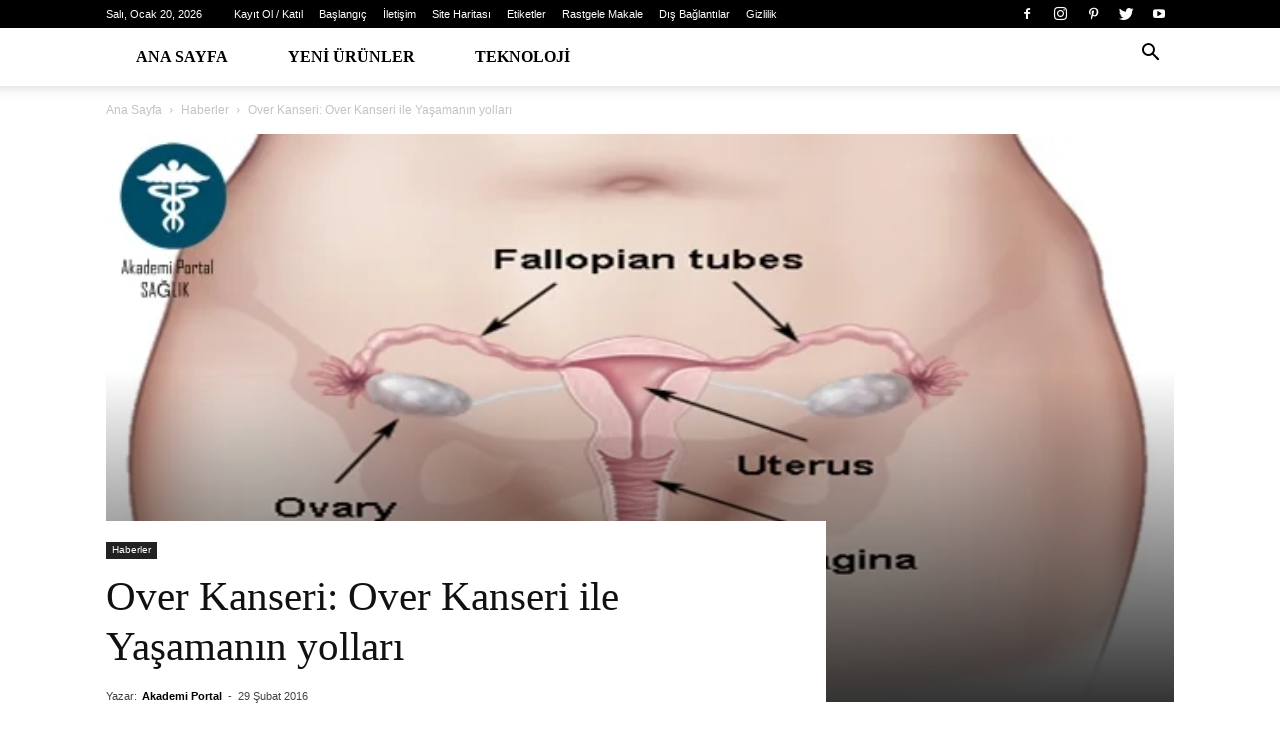

--- FILE ---
content_type: text/html; charset=UTF-8
request_url: https://www.akademiportal.com/over-kanseri-over-kanseri-ile-yasamanin-yollari/
body_size: 51477
content:
<!doctype html >
<!--[if IE 8]><html class="ie8" lang="en"> <![endif]-->
<!--[if IE 9]><html class="ie9" lang="en"> <![endif]-->
<!--[if gt IE 8]><!--><html dir="ltr" lang="tr" prefix="og: https://ogp.me/ns#"> <!--<![endif]--><head><script data-no-optimize="1">var litespeed_docref=sessionStorage.getItem("litespeed_docref");litespeed_docref&&(Object.defineProperty(document,"referrer",{get:function(){return litespeed_docref}}),sessionStorage.removeItem("litespeed_docref"));</script> <meta charset="UTF-8" /><style id="litespeed-ccss">.wpb_button{margin-bottom:35px}.wpb_button{display:inline-block;padding:4px 10px 4px;margin-bottom:0;margin-top:0;font-size:13px;line-height:18px;color:#333;text-align:center;text-shadow:0 1px 1px rgba(255,255,255,.75);vertical-align:middle;background-color:#f7f7f7;border:1px solid #ccc;border-bottom-color:#b3b3b3;-webkit-border-radius:2px;-moz-border-radius:2px;border-radius:2px;-webkit-box-shadow:none;-moz-box-shadow:none;box-shadow:none}.wpb_btn-inverse{color:#fff;text-shadow:0 -1px 0 rgba(0,0,0,.25)}.wpb_button{border-color:#ccc;border-color:rgba(0,0,0,.1) rgba(0,0,0,.1) rgba(0,0,0,.1)}.wpb_btn-inverse{background-color:#555}input[type=submit].wpb_button::-moz-focus-inner{padding:0;border:0}body{visibility:visible!important}.clearfix{*zoom:1}.clearfix:before,.clearfix:after{display:table;content:"";line-height:0}.clearfix:after{clear:both}html{font-family:sans-serif;-ms-text-size-adjust:100%;-webkit-text-size-adjust:100%}body{margin:0}article,header{display:block}a{background-color:transparent}h1{font-size:2em;margin:.67em 0}img{border:0}input{color:inherit;font:inherit;margin:0}html input[type=button],input[type=submit]{-webkit-appearance:button}input::-moz-focus-inner{border:0;padding:0}input{line-height:normal}*{-webkit-box-sizing:border-box;-moz-box-sizing:border-box;box-sizing:border-box}*:before,*:after{-webkit-box-sizing:border-box;-moz-box-sizing:border-box;box-sizing:border-box}img{max-width:100%;width:auto;height:auto}.td-page-meta{display:none}.td-container{width:1068px;margin-right:auto;margin-left:auto}.td-container:before,.td-container:after{display:table;content:'';line-height:0}.td-container:after{clear:both}@media (min-width:1019px) and (max-width:1140px){.td-container{width:980px}}@media (min-width:768px) and (max-width:1018px){.td-container{width:740px}}@media (max-width:767px){.td-container{width:100%;padding-left:20px;padding-right:20px}}.td-header-wrap{position:relative;z-index:2000}.td-header-row{*zoom:1;font-family:'Open Sans',arial,sans-serif}.td-header-row:before,.td-header-row:after{display:table;content:''}.td-header-row:after{clear:both}.td-header-row [class*=td-header-sp]{display:block;min-height:1px;float:left;padding-right:24px;padding-left:24px}@media (min-width:1019px) and (max-width:1140px){.td-header-row [class*=td-header-sp]{padding-right:20px;padding-left:20px}}@media (min-width:768px) and (max-width:1018px){.td-header-row [class*=td-header-sp]{padding-right:14px;padding-left:14px}}@media (max-width:767px){.td-header-row [class*=td-header-sp]{padding-right:0;padding-left:0;float:none;width:100%}}.td-main-menu-logo{display:none;float:left;margin-right:10px;height:48px}@media (max-width:767px){.td-main-menu-logo{display:block;margin-right:0;height:0}}.td-header-gradient:before{content:"";background:transparent url('[data-uri]');width:100%;height:12px;position:absolute;left:0;bottom:-12px;z-index:1}@media (max-width:767px){#td-header-search-button{display:none}}#td-header-search-button-mob{display:none}@media (max-width:767px){#td-header-search-button-mob{display:block}}@media (min-width:768px){.td-drop-down-search .td-search-form{margin:20px}}.td-header-wrap .td-drop-down-search{position:absolute;top:100%;right:0;visibility:hidden;opacity:0;-ms-filter:"alpha(opacity=" 0 ")";filter:alpha(opacity=0);transform:translate3d(0,20px,0);-webkit-transform:translate3d(0,20px,0);-moz-transform:translate3d(0,20px,0);-ms-transform:translate3d(0,20px,0);-o-transform:translate3d(0,20px,0);background-color:#fff;-webkit-box-shadow:0 2px 6px rgba(0,0,0,.2);-moz-box-shadow:0 2px 6px rgba(0,0,0,.2);box-shadow:0 2px 6px rgba(0,0,0,.2);border-top:0;width:342px}.td-header-wrap .td-drop-down-search .btn{position:absolute;height:32px;min-width:67px;line-height:17px;padding:7px 15px 8px;text-shadow:none;vertical-align:top;right:20px;margin:0!important}.td-header-wrap .td-drop-down-search:before{position:absolute;top:-9px;right:19px;display:block;content:'';width:0;height:0;border-style:solid;border-width:0 5.5px 6px;border-color:transparent transparent #4db2ec}.td-header-wrap .td-drop-down-search:after{position:absolute;top:-3px;display:block;content:'';right:0;left:0;margin:0 auto;width:100%;height:3px;background-color:#4db2ec}.td-header-wrap #td-header-search{width:235px;height:32px;margin:0;border-right:0;line-height:17px;border-color:#eaeaea!important}@media (max-width:767px){.td-header-wrap #td-header-search{width:91%;font-size:16px}}.td-header-wrap .td-post-category{z-index:2;position:relative}.td-header-top-menu-full{position:relative;z-index:9999}@media (max-width:767px){.td-header-top-menu-full{display:none}}.td-banner-wrap-full{position:relative}.td-header-menu-wrap-full{z-index:9998;position:relative}@media (max-width:767px){.td-header-wrap .td-header-menu-wrap-full,.td-header-wrap .td-header-menu-wrap,.td-header-wrap .td-header-main-menu{background-color:#222!important;height:54px!important}.header-search-wrap .td-icon-search{color:#fff!important}}.td-logo-text-container{display:inline-block;vertical-align:middle;line-height:1;z-index:1}.td-logo-text-container span{display:inline-block;width:100%}.td-logo-text-container .td-logo-text{font-size:75px;font-family:serif;color:#222;line-height:1}@media (max-width:767px){.td-logo-text-container .td-logo-text{font-size:36px}}.td-logo-text-container .td-tagline-text{letter-spacing:1.8px;font-size:12px;font-family:serif;color:#777;padding-top:2px;padding-bottom:10px}@media (max-width:767px){.td-logo-text-container .td-tagline-text{font-size:11px}}.td-header-wrap .td-header-menu-wrap-full{background-color:#fff}.td-header-style-11 .td-header-top-menu-full{background-color:#222}.td-header-style-11 .td-header-top-menu-full .td-header-top-menu{color:#fff}.td-header-style-11 .td-header-top-menu-full a{color:#fff}.td-header-style-11 .td-logo-wrap-full{width:100%;min-height:160px;line-height:160px;border-bottom:1px solid #eee}@media (max-width:767px){.td-header-style-11 .td-logo-wrap-full{line-height:90px;min-height:90px}}.td-header-style-11 .td-logo-wrap-full a{position:relative;z-index:1;line-height:160px;display:inline-block;vertical-align:middle}@media (max-width:767px){.td-header-style-11 .td-logo-wrap-full a{line-height:90px}}.td-header-style-11 .td-header-sp-logo{text-align:center}.td-header-style-11 .td-logo-text-container a{line-height:1}.td-header-style-11 .header-search-wrap .td-icon-search{line-height:52px;color:#000}@media (max-width:767px){.td-header-style-11 .header-search-wrap .td-icon-search{color:#fff}}.td-header-style-11 .td-header-menu-wrap-full{position:relative}.td-header-style-11 .sf-menu>li>a{line-height:52px}.td-header-main-menu{position:relative;z-index:999;padding-right:48px}@media (max-width:767px){.td-header-main-menu{padding-right:64px;padding-left:2px}}.sf-menu,.sf-menu ul,.sf-menu li{margin:0;list-style:none}@media (max-width:767px){.sf-menu{display:none}}.sf-menu ul{position:absolute;top:-999em;width:10em}.sf-menu>li.td-normal-menu>ul.sub-menu{left:-15px}@media (min-width:768px) and (max-width:1018px){.sf-menu>li.td-normal-menu>ul.sub-menu{left:-5px}}.sf-menu ul li{width:100%}.sf-menu li{float:left;position:relative}.sf-menu .td-menu-item>a{display:block;position:relative}.sf-menu>li>a{padding:0 14px;line-height:48px;font-size:14px;color:#000;font-weight:700;text-transform:uppercase;-webkit-backface-visibility:hidden}@media (min-width:768px) and (max-width:1018px){.sf-menu>li>a{padding:0 9px;font-size:11px}}.sf-menu>li>a:after{background-color:transparent;content:'';width:0;height:3px;position:absolute;bottom:0;left:0;right:0;margin:0 auto;-webkit-transform:translate3d(0,0,0);transform:translate3d(0,0,0)}#td-header-menu{display:inline-block;vertical-align:top}.td-normal-menu ul{box-shadow:1px 1px 4px rgba(0,0,0,.15)}.sf-menu .td-normal-menu ul{padding:15px 0}@media (min-width:768px) and (max-width:1018px){.sf-menu .td-normal-menu ul{padding:8px 0}}.sf-menu .td-normal-menu ul ul{margin:-15px 0}@media (min-width:768px) and (max-width:1018px){.sf-menu .td-normal-menu ul ul{margin:-8px 0}}.sf-menu ul{background-color:#fff}.sf-menu ul .td-menu-item>a{padding:7px 30px;font-size:12px;line-height:20px;color:#111}@media (min-width:768px) and (max-width:1018px){.sf-menu ul .td-menu-item>a{padding:5px 16px 6px;font-size:11px}}.sf-menu .sub-menu{-webkit-backface-visibility:hidden}.td-mega-menu{position:static!important}.td-mega-menu ul.sub-menu{position:absolute;width:1114px!important;height:auto;left:50%!important;transform:translateX(-50%);-webkit-transform:translateX(-50%);-moz-transform:translateX(-50%);-ms-transform:translateX(-50%);-o-transform:translateX(-50%);display:none;border:1px solid #eaeaea;box-shadow:0 2px 6px rgba(0,0,0,.1)}@media (min-width:1019px) and (max-width:1140px){.td-mega-menu ul.sub-menu{width:1024px!important}}@media (min-width:768px) and (max-width:1018px){.td-mega-menu ul.sub-menu{width:786px!important}}.td-mega-menu .td_block_mega_menu .td-next-prev-wrap{margin:0 0 22px 22px}.td-mega-menu-page .td-mega-grid{padding:22px}@media (min-width:1019px) and (max-width:1140px){.td-mega-menu-page .td-mega-grid{padding:21px}}@media (min-width:768px) and (max-width:1018px){.td-mega-menu-page .td-mega-grid{padding:22px}}.td_block_mega_menu{display:table;width:100%;margin-bottom:0!important}.td-mega-row{display:table-cell;padding:22px 0 10px}@media (min-width:768px) and (max-width:1018px){.td-mega-row{padding-bottom:6px}}.td-mega-span{width:196px;min-height:202px;float:left;margin-left:22px}@media (min-width:1019px) and (max-width:1140px){.td-mega-span{width:178px;min-height:189px}}@media (min-width:768px) and (max-width:1018px){.td-mega-span{width:130px;min-height:176px}}.td-mega-span .td-module-thumb{position:relative;margin-bottom:0}.td-mega-span .entry-thumb{min-height:135px}@media (min-width:1019px) and (max-width:1140px){.td-mega-span .entry-thumb{min-height:122px}}@media (min-width:768px) and (max-width:1018px){.td-mega-span .entry-thumb{min-height:89px}}.td-mega-span h3{font-family:'Roboto',sans-serif;font-weight:500;font-size:13px;margin:7px 0 0;line-height:18px}@media (min-width:768px) and (max-width:1018px){.td-mega-span h3{font-size:12px;line-height:16px}}.td-mega-span h3 a{color:#333;display:block}.header-search-wrap{position:absolute;top:0;right:0;z-index:999}.header-search-wrap .td-icon-search{display:inline-block;font-size:19px;width:48px;line-height:48px;text-align:center}@media (min-width:768px) and (max-width:1018px){.header-search-wrap .td-icon-search{font-size:15px}}@media (max-width:767px){.header-search-wrap .td-icon-search{height:54px;width:54px;line-height:54px;font-size:22px;margin-right:2px}}.td-header-top-menu{color:#fff;font-size:11px}.td-header-top-menu a{color:#fff}@media (min-width:1019px) and (max-width:1140px){.td-header-top-menu{overflow:visible}}.td-header-sp-top-menu{line-height:28px;padding:0!important;z-index:1000;float:left}@media (max-width:767px){.td-header-sp-top-menu{display:none!important}}.td-header-sp-top-widget{position:relative;line-height:28px;text-align:right;padding-left:0!important;padding-right:0!important}.td-header-sp-top-widget .td-social-icon-wrap .td-icon-font{vertical-align:middle}@media (max-width:767px){.td-header-sp-top-widget{width:100%;text-align:center}}.td_data_time{display:inline-block;margin-right:32px}.menu-top-container{display:inline-block;margin-right:16px}.top-header-menu{list-style:none;margin:0;display:inline-block}.top-header-menu li{display:inline-block;position:relative;margin-left:0}.top-header-menu li a{margin-right:16px;line-height:1}.top-header-menu>li{line-height:28px}.td_sp_login_ico_style{position:absolute;top:3px;right:-9px}.td-social-icon-wrap>a{display:inline-block}.td-social-icon-wrap .td-icon-font{font-size:12px;width:30px;height:24px;line-height:24px}.td-social-icon-wrap .td-icon-instagram{font-size:15px}@media (max-width:767px){.td-social-icon-wrap{margin:0 3px}}.top-bar-style-1 .td-header-sp-top-widget{float:right}#td-outer-wrap{overflow:hidden}@media (max-width:767px){#td-outer-wrap{margin:auto;width:100%;-webkit-transform-origin:50% 200px 0;-moz-transform-origin:50% 200px 0;-o-transform-origin:50% 200px 0;transform-origin:50% 200px 0}}#td-top-mobile-toggle{display:none}@media (max-width:767px){#td-top-mobile-toggle{display:inline-block;position:relative}}#td-top-mobile-toggle a{display:inline-block}#td-top-mobile-toggle i{font-size:27px;width:64px;line-height:54px;height:54px;display:inline-block;padding-top:1px;color:#fff}.td-menu-background{background-repeat:no-repeat;background-size:cover;background-position:center top;position:fixed;display:block;width:100%;height:113%;z-index:9999;visibility:hidden;transform:translate3d(-100%,0,0);-webkit-transform:translate3d(-100%,0,0);-moz-transform:translate3d(-100%,0,0);-ms-transform:translate3d(-100%,0,0);-o-transform:translate3d(-100%,0,0)}.td-menu-background:before{content:'';width:100%;height:100%;position:absolute;top:0;left:0;opacity:.98;background:#313b45;background:-moz-linear-gradient(top,#313b45 0%,#3393b8 100%);background:-webkit-gradient(left top,left bottom,color-stop(0%,#313b45),color-stop(100%,#3393b8));background:-webkit-linear-gradient(top,#313b45 0%,#3393b8 100%);background:-o-linear-gradient(top,#313b45 0%,#3393b8 100%);background:-ms-linear-gradient(top,#313b45 0%,#3393b8 100%);background:linear-gradient(to bottom,#313b45 0%,#3393b8 100%);filter:progid:DXImageTransform.Microsoft.gradient(startColorstr='#313b45',endColorstr='#3393b8',GradientType=0)}#td-mobile-nav{padding:0;position:absolute;width:100%;height:auto;top:0;z-index:9999;visibility:hidden;transform:translate3d(-99%,0,0);-webkit-transform:translate3d(-99%,0,0);-moz-transform:translate3d(-99%,0,0);-ms-transform:translate3d(-99%,0,0);-o-transform:translate3d(-99%,0,0);left:-1%;font-family:-apple-system,".SFNSText-Regular","San Francisco","Roboto","Segoe UI","Helvetica Neue","Lucida Grande",sans-serif}#td-mobile-nav .td_display_err{text-align:center;color:#fff;border:none;-webkit-box-shadow:0 0 8px rgba(0,0,0,.16);-moz-box-shadow:0 0 8px rgba(0,0,0,.16);box-shadow:0 0 8px rgba(0,0,0,.16);margin:-9px -30px 24px;font-size:14px;border-radius:0;padding:12px;position:relative;background-color:rgba(255,255,255,.06);display:none}#td-mobile-nav input:invalid{box-shadow:none!important}#td-mobile-nav{height:1px;overflow:hidden}#td-mobile-nav .td-menu-socials{padding:0 65px 0 20px;overflow:hidden;height:60px}#td-mobile-nav .td-social-icon-wrap{margin:20px 5px 0 0;display:inline-block}#td-mobile-nav .td-social-icon-wrap i{border:none;background-color:transparent;font-size:14px;width:40px;height:40px;line-height:38px;color:#fff;vertical-align:middle}#td-mobile-nav .td-social-icon-wrap .td-icon-instagram{font-size:16px}.td-mobile-close{position:absolute;right:1px;top:0;z-index:1000}.td-mobile-close .td-icon-close-mobile{height:70px;width:70px;line-height:70px;font-size:21px;color:#fff;top:4px;position:relative}.td-mobile-content{padding:20px 20px 0}.td-mobile-container{padding-bottom:20px;position:relative}.td-mobile-content ul{list-style:none;margin:0;padding:0}.td-mobile-content li{float:none;margin-left:0;-webkit-touch-callout:none}.td-mobile-content li a{display:block;line-height:21px;font-size:21px;color:#fff;margin-left:0;padding:12px 30px 12px 12px;font-weight:700}.td-mobile-content .td-icon-menu-right{position:absolute;top:10px;right:-4px;z-index:1000;font-size:14px;padding:6px 12px;float:right;color:#fff;-webkit-transform-origin:50% 48% 0px;-moz-transform-origin:50% 48% 0px;-o-transform-origin:50% 48% 0px;transform-origin:50% 48% 0px;transform:rotate(-90deg);-webkit-transform:rotate(-90deg);-moz-transform:rotate(-90deg);-ms-transform:rotate(-90deg);-o-transform:rotate(-90deg)}.td-mobile-content .td-icon-menu-right:before{content:'\e83d'}.td-mobile-content .sub-menu{max-height:0;overflow:hidden;opacity:0}.td-mobile-content .sub-menu .td-icon-menu-right{font-size:11px;right:-2px;top:8px;color:#fff}.td-mobile-content .sub-menu a{padding:9px 26px 9px 36px!important;line-height:19px;font-size:16px;font-weight:400}.td-mobile-content .sub-menu .sub-menu a{padding-left:55px!important}.td-mobile-content .menu-item-has-children a{width:100%;z-index:1}.td-mobile-container{opacity:1}#td-mobile-nav .td-login-animation{opacity:0;position:absolute;top:0;width:100%}#td-mobile-nav .td-login-animation .td-login-inputs{height:76px}#td-mobile-nav .td-menu-login-section{list-style:none;position:relative;margin-top:20px}#td-mobile-nav .td-menu-login-section a{color:#fff}#td-mobile-nav .td-menu-avatar{position:absolute;top:0;left:20px;margin:0}#td-mobile-nav .td-menu-avatar .td-avatar-container{width:60px;height:60px;border-radius:40px;-webkit-box-shadow:0 0 0 4px rgba(255,255,255,.1);-moz-box-shadow:0 0 0 4px rgba(255,255,255,.1);box-shadow:0 0 0 4px rgba(255,255,255,.1);overflow:hidden;position:relative}@media (max-width:320px){#td-mobile-nav .td-menu-avatar .td-avatar-container{-webkit-box-shadow:0 0 0 3px rgba(255,255,255,.1);-moz-box-shadow:0 0 0 3px rgba(255,255,255,.1);box-shadow:0 0 0 3px rgba(255,255,255,.1);width:40px;height:40px}}#td-mobile-nav .td-menu-avatar .avatar{position:absolute;margin:0 auto;left:-9999px;right:-9999px;max-width:none;width:100%;height:100%}#td-mobile-nav .td-guest-wrap{height:40px;text-align:center}#td-mobile-nav .td-guest-wrap .td-menu-avatar{position:relative;display:inline-block;vertical-align:middle;top:auto;left:auto;margin-right:15px}#td-mobile-nav .td-guest-wrap .td-menu-avatar .td-avatar-container{width:40px;height:40px}#td-mobile-nav .td-guest-wrap .td-menu-login{display:inline-block;font-size:20px;font-weight:700;color:#fff;vertical-align:middle}#td-mobile-nav .td-register-section{position:absolute;top:0;color:#fff;width:100%;z-index:-1}#td-mobile-nav .td-register-section a{color:#fff}#td-mobile-nav .td-register-section .td-icon-read-down{font-size:23px;transform:rotate(90deg);-webkit-transform:rotate(90deg);-moz-transform:rotate(90deg);-ms-transform:rotate(90deg);-o-transform:rotate(90deg);line-height:74px;width:74px}#td-mobile-nav .td-register-section .td-login-input{color:#fff;font-weight:400;font-size:17px;height:40px;line-height:40px;border:0;background:0 0;outline:0;margin:18px 0;position:relative;border-bottom:1px solid rgba(255,255,255,.2);border-radius:0;box-shadow:none}#td-mobile-nav .td-register-section .td-login-form-wrap{padding:0 30px}#td-mobile-nav .td-register-section .td-login-button{display:block;text-align:center;width:100%;text-transform:uppercase;line-height:50px;color:#000;border:none;-webkit-box-shadow:0 0 8px rgba(0,0,0,.36);-moz-box-shadow:0 0 8px rgba(0,0,0,.36);box-shadow:0 0 8px rgba(0,0,0,.36);margin:17px 0 15px;font-size:17px;border-radius:0;background-color:#fff;opacity:.8;text-shadow:none}#td-mobile-nav .td-register-section .td-login-info-text{text-align:center;margin-bottom:20px}#td-mobile-nav .td-login-title{position:absolute;top:0;padding:0 50px;text-align:center;line-height:74px;text-transform:uppercase;width:100%;font-size:17px;height:74px;overflow:hidden;z-index:-1}#td-mobile-nav .td-login-panel-title{text-align:center;font-size:16px;padding:30px 10px}#td-mobile-nav .td-login-panel-title span{display:inline-block;font-size:28px;font-weight:700;width:100%;margin-bottom:10px}.td-search-wrap-mob{padding:0;position:absolute;width:100%;height:auto;top:0;text-align:center;z-index:9999;visibility:hidden;color:#fff;font-family:-apple-system,".SFNSText-Regular","San Francisco","Roboto","Segoe UI","Helvetica Neue","Lucida Grande",sans-serif}.td-search-wrap-mob .td-drop-down-search{opacity:0;visibility:hidden;-webkit-backface-visibility:hidden;position:relative}.td-search-wrap-mob #td-header-search-mob{color:#fff;font-weight:700;font-size:26px;height:40px;line-height:36px;border:0;background:0 0;outline:0;margin:8px 0;padding:0;text-align:center}.td-search-wrap-mob .td-search-input{margin:0 5%;position:relative}.td-search-wrap-mob .td-search-input span{opacity:.8;font-size:12px}.td-search-wrap-mob .td-search-input:before,.td-search-wrap-mob .td-search-input:after{content:'';position:absolute;display:block;width:100%;height:1px;background-color:#fff;bottom:0;left:0;opacity:.2}.td-search-wrap-mob .td-search-input:after{opacity:.8;transform:scaleX(0);-webkit-transform:scaleX(0);-moz-transform:scaleX(0);-ms-transform:scaleX(0);-o-transform:scaleX(0)}.td-search-wrap-mob .td-search-form{margin-bottom:30px}.td-search-background{background-repeat:no-repeat;background-size:cover;background-position:center top;position:fixed;display:block;width:100%;height:113%;z-index:9999;transform:translate3d(100%,0,0);-webkit-transform:translate3d(100%,0,0);-moz-transform:translate3d(100%,0,0);-ms-transform:translate3d(100%,0,0);-o-transform:translate3d(100%,0,0);visibility:hidden}.td-search-background:before{content:'';width:100%;height:100%;position:absolute;top:0;left:0;opacity:.98;background:#313b45;background:-moz-linear-gradient(top,#313b45 0%,#3393b8 100%);background:-webkit-gradient(left top,left bottom,color-stop(0%,#313b45),color-stop(100%,#3393b8));background:-webkit-linear-gradient(top,#313b45 0%,#3393b8 100%);background:-o-linear-gradient(top,#313b45 0%,#3393b8 100%);background:-ms-linear-gradient(top,#313b45 0%,#3393b8 100%);background:linear-gradient(to bottom,#313b45 0%,#3393b8 100%);filter:progid:DXImageTransform.Microsoft.gradient(startColorstr='#313b45',endColorstr='#3393b8',GradientType=0)}.td-search-close{text-align:right;z-index:1000}.td-search-close .td-icon-close-mobile{height:70px;width:70px;line-height:70px;font-size:21px;color:#fff;position:relative;top:4px;right:0}#td-mobile-nav label{position:absolute;top:26px;left:10px;font-size:17px;color:#fff;opacity:.6}.td-login-inputs{position:relative}body{font-family:Verdana,Geneva,sans-serif;font-size:14px;line-height:21px}a{color:#4db2ec;text-decoration:none}ul{padding:0}ul li{line-height:24px;margin-left:21px}h1,h3{font-family:'Roboto',sans-serif;color:#111;font-weight:400;margin:6px 0}h3>a{color:#111}h1{font-size:32px;line-height:40px;margin-top:33px;margin-bottom:23px}h3{font-size:22px;line-height:30px;margin-top:27px;margin-bottom:17px}input[type=submit]{font-family:'Roboto',sans-serif;font-size:13px;background-color:#222;border-radius:0;color:#fff;border:none;padding:8px 15px;font-weight:500}input[type=text]{font-size:12px;line-height:21px;color:#444;border:1px solid #e1e1e1;width:100%;max-width:100%;height:34px;padding:3px 9px}@media (max-width:767px){input[type=text]{font-size:16px}}input[type=password]{width:100%;position:relative;top:0;display:inline-table;vertical-align:middle;font-size:12px;line-height:21px;color:#444;border:1px solid #ccc;max-width:100%;height:34px;padding:3px 9px;margin-bottom:10px}@media (max-width:767px){input[type=password]{font-size:16px}}.td-module-thumb{position:relative;margin-bottom:13px}.td-module-thumb .entry-thumb{display:block}.td-module-meta-info{font-family:'Open Sans',arial,sans-serif;font-size:11px;margin-bottom:7px;line-height:1;min-height:17px}.td-post-author-name{font-weight:700;display:inline-block;position:relative;top:2px}.td-post-author-name a{color:#000}.td-post-author-name div{display:inline;margin-right:2px}.td-post-date{color:#aaa;display:inline-block;position:relative;top:2px}.td-post-category{font-family:'Open Sans',arial,sans-serif;font-size:10px;font-weight:600;line-height:1;background-color:#222;color:#fff;margin-right:5px;padding:3px 6px 4px;display:block;vertical-align:top}.td-module-image{position:relative}.td-module-image .td-post-category{position:absolute;bottom:0}.td_block_wrap{margin-bottom:48px;position:relative;clear:both}@media (max-width:767px){.td_block_wrap{margin-bottom:32px}}.td_block_wrap .td-next-prev-wrap{margin-top:20px}@media (max-width:767px){.td_block_wrap .td-next-prev-wrap{margin-bottom:0}}.td_with_ajax_pagination{transform:translate3d(0,0,0);-webkit-transform:translate3d(0,0,0);-moz-transform:translate3d(0,0,0);-ms-transform:translate3d(0,0,0);-o-transform:translate3d(0,0,0);overflow:hidden}.td-next-prev-wrap{position:relative;clear:both}.td-next-prev-wrap a{display:inline-block;margin-right:7px;width:25px;height:25px;line-height:24px;border:1px solid #dcdcdc;text-align:center;vertical-align:middle;font-size:7px;color:#b7b7b7}.td-next-prev-wrap .ajax-page-disabled{opacity:.5}.td-next-prev-wrap .td-ajax-next-page{padding-left:2px}.td-next-prev-wrap .td-ajax-prev-page{padding-right:1px}@-moz-document url-prefix(){.td-next-prev-wrap a{line-height:23px}}.td-crumb-container{min-height:35px;margin-bottom:9px;padding-top:21px}@media (min-width:768px) and (max-width:1018px){.td-crumb-container{padding-top:16px}}@media (max-width:767px){.td-crumb-container{padding-top:11px}}@media (max-width:767px){.single-post .td-bred-no-url-last{display:none}}.entry-crumbs{font-family:'Open Sans',arial,sans-serif;font-size:12px;color:#c3c3c3;line-height:18px;padding-top:1px;padding-bottom:2px}.entry-crumbs a{color:#c3c3c3}.entry-crumbs .td-bread-sep{font-size:8px;margin:0 5px}.td-category{list-style:none;font-family:'Open Sans',arial,sans-serif;font-size:10px;margin-top:0;margin-bottom:10px;line-height:1}.td-category li{display:inline-block;margin:0 5px 5px 0;line-height:1}.td-category a{color:#fff;background-color:#222;padding:3px 6px 4px;white-space:nowrap;display:inline-block}@media (max-width:767px){.single .td-category{margin-bottom:0}}.post{background-color:#fff}.post header .entry-title{margin-top:0;margin-bottom:7px;word-wrap:break-word;font-size:41px;line-height:50px}@media (max-width:1018px){.post header .entry-title{font-size:32px;line-height:36px}}@media (max-width:767px){.post header .entry-title{margin-top:3px;margin-bottom:9px}}header .td-module-meta-info{margin-bottom:16px}header .td-post-author-name{font-weight:400;color:#444;float:left}header .td-post-author-name a{font-weight:700;margin-right:3px}header .td-post-date{margin-left:4px;color:#444;float:left}.td-next-prev-separator{display:none}.td-social-network{position:relative;display:inline-block;margin:0 3px 7px;height:40px;min-width:40px;font-size:11px;text-align:center;vertical-align:middle}.td-ps-notext .td-social-network .td-social-but-icon{border-top-right-radius:2px;border-bottom-right-radius:2px}.td-social-network{color:#000;overflow:hidden}.td-social-network .td-social-but-icon{border-top-left-radius:2px;border-bottom-left-radius:2px}.td-social-network .td-social-but-text{border-top-right-radius:2px;border-bottom-right-radius:2px}.td-social-but-text,.td-social-but-icon{display:inline-block;position:relative}.td-social-but-icon{padding-left:13px;padding-right:13px;line-height:40px;z-index:1}.td-social-but-icon i{position:relative;top:-1px;vertical-align:middle}.td-social-but-text{margin-left:-6px;padding-left:12px;padding-right:17px;line-height:40px}.td-social-but-text:before{content:'';position:absolute;top:12px;left:0;width:1px;height:16px;background-color:#fff;opacity:.2;-ms-filter:"alpha(opacity=" 20 ")";filter:alpha(opacity=20);z-index:1}.td-social-whatsapp .td-icon-whatsapp{font-size:18px}@media (min-width:767px){.td-social-whatsapp{display:none}}.td-ps-bg .td-social-network{color:#fff}.td-ps-bg .td-social-facebook .td-social-but-text{background-color:#516eab}.td-ps-bg .td-social-twitter .td-social-but-text{background-color:#29c5f6}.td-ps-bg .td-social-googleplus .td-social-but-text{background-color:#eb4026}.td-ps-bg .td-social-pinterest .td-social-but-text{background-color:#ca212a}.td-ps-bg .td-social-whatsapp .td-social-but-icon,.td-ps-bg .td-social-whatsapp .td-social-but-text{background-color:#7bbf6a}.td-ps-notext .td-social-but-icon{width:40px}.td-ps-notext .td-social-network .td-social-but-text{display:none}.td-image-gradient:before{bottom:0;content:"";display:block;height:50%;width:100%;position:absolute;z-index:1;background:-moz-linear-gradient(top,rgba(0,0,0,0) 0%,rgba(0,0,0,.8) 100%);background:-webkit-gradient(linear,left top,left bottom,color-stop(0%,rgba(0,0,0,0)),color-stop(100%,rgba(0,0,0,.8)));background:-webkit-linear-gradient(top,rgba(0,0,0,0) 0%,rgba(0,0,0,.8) 100%);background:-o-linear-gradient(top,rgba(0,0,0,0) 0%,rgba(0,0,0,.8) 100%);background:-ms-linear-gradient(top,rgba(0,0,0,0) 0%,rgba(0,0,0,.8) 100%);background:linear-gradient(to bottom,rgba(0,0,0,0) 0%,rgba(0,0,0,.8) 100%);filter:progid:DXImageTransform.Microsoft.gradient(startColorstr='#00000000',endColorstr='#b3000000',GradientType=0)}@media (max-width:1018px){.td-image-gradient:before{height:100%}}.td-post-featured-image{position:relative}.td-post-featured-image img{display:block;margin-bottom:26px;width:100%}@media (max-width:1018px){.td-post-template-4 .td-post-header header .entry-title{font-size:32px;line-height:36px}}.td-post-template-4 .td-crumb-container{margin-top:0;margin-bottom:0;padding-top:0;min-height:0}.td-post-template-4 .td-crumb-container .entry-crumbs{margin-bottom:0;padding-top:15px}@media (max-width:1018px){.td-post-template-4 .td-crumb-container .entry-crumbs{margin-bottom:-24px;padding-top:10px}}.td-post-template-4 .td-post-header-holder{position:relative;min-height:240px;margin-bottom:48px;padding-top:13px}@media (min-width:768px) and (max-width:1018px){.td-post-template-4 .td-post-header-holder{margin-bottom:30px;padding-top:30px}}@media (max-width:767px){.td-post-template-4 .td-post-header-holder{padding-top:30px;margin-bottom:0;background-color:transparent;min-height:0}}.td-post-template-4 .td-post-featured-image{background-color:#444}@media (max-width:767px){.td-post-template-4 .td-post-featured-image{margin-bottom:13px}}@media (max-width:767px){.td-post-template-4 .td-post-featured-image .entry-thumb{margin-bottom:0}}.td-post-template-4 .td-post-title{width:720px;position:absolute;bottom:0;padding:21px 21px 0 0;background-color:#fff;z-index:1}@media (min-width:1019px) and (max-width:1140px){.td-post-template-4 .td-post-title{width:664px}}@media (min-width:768px) and (max-width:1018px){.td-post-template-4 .td-post-title{width:498px}}@media (max-width:767px){.td-post-template-4 .td-post-title{width:100%;padding:0;position:relative}}.td-post-template-4 .td-post-title h1.entry-title{margin-bottom:14px}@media (max-width:1018px){.td-post-template-4 .td-post-title h1.entry-title{margin-bottom:9px}}.td-post-template-4 .td-post-title .td-category{margin-bottom:7px}@media (max-width:767px){.td-post-template-4 .td-post-title .td-category{margin-bottom:0}}.td-post-template-4 .td-post-title .td-module-meta-info{margin-bottom:0;position:relative;bottom:-4px}@media (max-width:767px){.td-post-template-4 .td-post-title .td-module-meta-info{bottom:0}}.td-post-template-4 .td-image-gradient:before{height:57%}@media (max-width:767px){.td-post-template-4 .td-image-gradient:before{display:none}}.td-pulldown-filter-list{display:none}[class^=td-icon-]:before,[class*=" td-icon-"]:before{font-family:'newspaper';speak:none;font-style:normal;font-weight:400;font-variant:normal;text-transform:none;line-height:1;text-align:center;-webkit-font-smoothing:antialiased;-moz-osx-font-smoothing:grayscale}[class*=td-icon-]{line-height:1;text-align:center;display:inline-block}.td-icon-right:before{content:'\e803'}.td-icon-search:before{content:'\e80a'}.td-icon-menu-left:before{content:'\e80c'}.td-icon-menu-right:before{content:'\e80d'}.td-icon-facebook:before{content:'\e818'}.td-icon-instagram:before{content:'\e81d'}.td-icon-pinterest:before{content:'\e825'}.td-icon-twitter:before{content:'\e831'}.td-icon-youtube:before{content:'\e836'}.td-icon-read-down:before{content:'\e83d'}.td-icon-mobile:before{content:'\e83e'}.td-icon-whatsapp:before{content:'\f232'}.td-icon-close-mobile:before{content:'\e900'}.td-icon-modal-back:before{content:'\e901'}.mfp-hide{display:none!important}.white-popup-block{position:relative;margin:0 auto;max-width:500px;min-height:500px;font-family:'Open Sans',arial,sans-serif;text-align:center;color:#fff;vertical-align:top;-webkit-box-shadow:0px 0px 20px 0px rgba(0,0,0,.2);-moz-box-shadow:0px 0px 20px 0px rgba(0,0,0,.2);box-shadow:0px 0px 20px 0px rgba(0,0,0,.2);padding:0 0 24px;overflow:hidden}.white-popup-block:after{content:'';width:100%;height:100%;position:absolute;top:0;left:0;display:block;background:rgba(0,69,130,.8);background:-moz-linear-gradient(45deg,rgba(0,69,130,.8) 0%,rgba(38,134,146,.8) 100%);background:-webkit-gradient(left bottom,right top,color-stop(0%,rgba(0,69,130,.8)),color-stop(100%,rgba(38,134,146,.8)));background:-webkit-linear-gradient(45deg,rgba(0,69,130,.8) 0%,rgba(38,134,146,.8) 100%);background:-o-linear-gradient(45deg,rgba(0,69,130,.8) 0%,rgba(38,134,146,.8) 100%);background:-ms-linear-gradient(45deg,rgba(0,69,130,.8) 0%,rgba(38,134,146,.8) 100%);background:linear-gradient(45deg,rgba(0,69,130,.8) 0%,rgba(38,134,146,.8) 100%);filter:progid:DXImageTransform.Microsoft.gradient(startColorstr='#2a80cb',endColorstr='#42bdcd',GradientType=1);z-index:-2}.white-popup-block:before{content:'';width:100%;height:100%;position:absolute;top:0;left:0;display:block;background-size:cover;background-position:top;background-repeat:no-repeat;z-index:-3}#login_pass-mob,#login_pass{display:none!important}.td-container-wrap{background-color:#fff;margin-left:auto;margin-right:auto}.wpb_button{display:inline-block;font-family:'Open Sans',arial,sans-serif;font-weight:600;line-height:24px;text-shadow:none;border:none;border-radius:0;margin-bottom:21px}.td-subfooter-menu li{display:inline-block;margin-left:0;line-height:18px}.td-subfooter-menu li a{margin-right:16px;line-height:18px;display:inline-block;color:#ccc}.td-subfooter-menu li:last-child a{margin-right:0}.td-subfooter-menu ul{display:none}body.td-animation-stack-type0 .post img{opacity:0}.td-politics .td-header-style-11 .sf-menu>li>a{padding:3px 30px}@media (max-width:1140px){.td-politics .td-header-style-11 .sf-menu>li>a{padding:3px 25px}}.td-politics .td-header-style-11 .td-logo-text-wrap{min-height:200px;line-height:200px}.td-politics .td-header-style-11 .td-logo-wrap-full{border-bottom:none}.td-politics .td-header-style-11 .td-logo-text{font-size:77px}@media (max-width:767px){.td-politics .td-header-style-11 .td-logo-text{font-size:50px}}.td-politics .td-header-style-11 .td-tagline-text{font-size:20px;font-family:"Arimo";letter-spacing:2.8px}@media (max-width:767px){.td-politics .td-header-style-11 .td-tagline-text{font-size:14px;letter-spacing:2.2px}}.header-search-wrap .td-drop-down-search:after{background-color:#3949ab}a{color:#3949ab}.header-search-wrap .td-drop-down-search:before{border-color:transparent transparent #3949ab}.td-header-wrap .td-header-top-menu-full{background-color:#000}.td-header-wrap .td-header-top-menu-full .td-header-top-menu,.td-header-wrap .td-header-top-menu-full{border-bottom:none}.td-menu-background:before,.td-search-background:before{background:rgba(36,34,51,.9);background:-moz-linear-gradient(top,rgba(36,34,51,.9) 0%,rgba(69,120,249,.9) 100%);background:-webkit-gradient(left top,left bottom,color-stop(0%,rgba(36,34,51,.9)),color-stop(100%,rgba(69,120,249,.9)));background:-webkit-linear-gradient(top,rgba(36,34,51,.9) 0%,rgba(69,120,249,.9) 100%);background:-o-linear-gradient(top,rgba(36,34,51,.9) 0%,@mobileu_gradient_two_mob 100%);background:-ms-linear-gradient(top,rgba(36,34,51,.9) 0%,rgba(69,120,249,.9) 100%);background:linear-gradient(to bottom,rgba(36,34,51,.9) 0%,rgba(69,120,249,.9) 100%);filter:progid:DXImageTransform.Microsoft.gradient(startColorstr='rgba(36,34,51,0.9)',endColorstr='rgba(69,120,249,0.9)',GradientType=0)}.white-popup-block:after{background:rgba(36,34,51,.9);background:-moz-linear-gradient(45deg,rgba(36,34,51,.9) 0%,rgba(69,120,249,.9) 100%);background:-webkit-gradient(left bottom,right top,color-stop(0%,rgba(36,34,51,.9)),color-stop(100%,rgba(69,120,249,.9)));background:-webkit-linear-gradient(45deg,rgba(36,34,51,.9) 0%,rgba(69,120,249,.9) 100%);background:-o-linear-gradient(45deg,rgba(36,34,51,.9) 0%,rgba(69,120,249,.9) 100%);background:-ms-linear-gradient(45deg,rgba(36,34,51,.9) 0%,rgba(69,120,249,.9) 100%);background:linear-gradient(45deg,rgba(36,34,51,.9) 0%,rgba(69,120,249,.9) 100%);filter:progid:DXImageTransform.Microsoft.gradient(startColorstr='rgba(36,34,51,0.9)',endColorstr='rgba(69,120,249,0.9)',GradientType=0)}ul.sf-menu>.td-menu-item>a{font-family:"Roboto Slab";font-size:16px}.td_mod_mega_menu .item-details a{font-size:15px}.td-header-wrap .td-logo-text-container .td-logo-text{font-size:30px}#td-mobile-nav,.td-search-wrap-mob{font-family:"Roboto Slab"}.post .td-post-header .entry-title{font-family:"Roboto Slab"}.td-politics .td-header-style-11 .td-logo-wrap-full{border-bottom:none;display:none}#wpdevar_comment_1 span{width:100%!important}#wpdevar_comment_3 span{width:100%!important}"+formated_str+"</style><link rel="preload" data-asynced="1" data-optimized="2" as="style" onload="this.onload=null;this.rel='stylesheet'" href="https://www.akademiportal.com/wp-content/litespeed/ucss/06a1eaeecd96d2626e0d8e204eeecf48.css?ver=30e0a" /><script type="litespeed/javascript">!function(a){"use strict";var b=function(b,c,d){function e(a){return h.body?a():void setTimeout(function(){e(a)})}function f(){i.addEventListener&&i.removeEventListener("load",f),i.media=d||"all"}var g,h=a.document,i=h.createElement("link");if(c)g=c;else{var j=(h.body||h.getElementsByTagName("head")[0]).childNodes;g=j[j.length-1]}var k=h.styleSheets;i.rel="stylesheet",i.href=b,i.media="only x",e(function(){g.parentNode.insertBefore(i,c?g:g.nextSibling)});var l=function(a){for(var b=i.href,c=k.length;c--;)if(k[c].href===b)return a();setTimeout(function(){l(a)})};return i.addEventListener&&i.addEventListener("load",f),i.onloadcssdefined=l,l(f),i};"undefined"!=typeof exports?exports.loadCSS=b:a.loadCSS=b}("undefined"!=typeof global?global:this);!function(a){if(a.loadCSS){var b=loadCSS.relpreload={};if(b.support=function(){try{return a.document.createElement("link").relList.supports("preload")}catch(b){return!1}},b.poly=function(){for(var b=a.document.getElementsByTagName("link"),c=0;c<b.length;c++){var d=b[c];"preload"===d.rel&&"style"===d.getAttribute("as")&&(a.loadCSS(d.href,d,d.getAttribute("media")),d.rel=null)}},!b.support()){b.poly();var c=a.setInterval(b.poly,300);a.addEventListener&&a.addEventListener("load",function(){b.poly(),a.clearInterval(c)}),a.attachEvent&&a.attachEvent("onload",function(){a.clearInterval(c)})}}}(this);</script> <meta name="viewport" content="width=device-width, initial-scale=1.0"><link rel="pingback" href="https://www.akademiportal.com/xmlrpc.php" /><title>Over Kanseri: Over Kanseri ile Yaşamanın yolları | Akademi Portal</title><meta name="description" content="OVER KANSERİ NEDİR 11 Adımda Over Kanseri ile Yaşamanın yolları... 1 - Doktor seçimi: Hastalığınızda size eşlik edecek bir ekip, harmoni içinde olmalıdır. Bu sebeple doktorunuzu ve ekibini seçerken göz önünde bulunduracağınız en önemli durum, doktorun yalnızca hastalığı tedavi etmesi değil, sizi ve kişisel gereksinimlerinizi de karşılayabilecek, size güven verecek biri olmasıdır. Doktor seçiminde dikkat" /><meta name="robots" content="max-image-preview:large" /><meta name="author" content="Akademi Portal"/><meta name="google-site-verification" content="MmS3q0_4dFbEKL2j6bWTxfiY42FBSszHzbENEu_xCAU" /><meta name="msvalidate.01" content="F9F2CD4F0289989EF383202ECB779CF3" /><meta name="yandex-verification" content="363d8eb856af37d9" /><meta name="keywords" content="akademi portal sağlık,menepoz nedir,menepozda ne yapılmalı,menepozla nasıl başa çıkılır,over kanseri̇,over kanseri̇ belirtisi,over kanseri̇ ile yaşamak,over kanseri̇ nedi̇r,over kis,over kistle yaşamak,rehim kanseri,sağlık,vajina kuruluğu,vajina kuruluğu nedir,yapay menepoz,yapay menepoz nedir,haberler" /><link rel="canonical" href="https://www.akademiportal.com/over-kanseri-over-kanseri-ile-yasamanin-yollari/" /><meta name="generator" content="All in One SEO (AIOSEO) 4.8.3.2" /><head><meta name="yandex-verification" content="363d8eb856af37d9" /><head><meta property="og:locale" content="tr_TR" /><meta property="og:site_name" content="Akademi Portal" /><meta property="og:type" content="article" /><meta property="og:title" content="Over Kanseri: Over Kanseri ile Yaşamanın yolları | Akademi Portal" /><meta property="og:description" content="OVER KANSERİ NEDİR 11 Adımda Over Kanseri ile Yaşamanın yolları... 1 - Doktor seçimi: Hastalığınızda size eşlik edecek bir ekip, harmoni içinde olmalıdır. Bu sebeple doktorunuzu ve ekibini seçerken göz önünde bulunduracağınız en önemli durum, doktorun yalnızca hastalığı tedavi etmesi değil, sizi ve kişisel gereksinimlerinizi de karşılayabilecek, size güven verecek biri olmasıdır. Doktor seçiminde dikkat" /><meta property="og:url" content="https://www.akademiportal.com/over-kanseri-over-kanseri-ile-yasamanin-yollari/" /><meta property="fb:admins" content="https://www.facebook.com/AkademiPortal/?ref=bookmarks" /><meta property="og:image" content="https://www.akademiportal.com/wp-content/uploads/2020/11/AkademiPortal_Akademi_Portal_logo.png" /><meta property="og:image:secure_url" content="https://www.akademiportal.com/wp-content/uploads/2020/11/AkademiPortal_Akademi_Portal_logo.png" /><meta property="og:image:width" content="600" /><meta property="og:image:height" content="600" /><meta property="article:published_time" content="2016-02-29T14:17:15+00:00" /><meta property="article:modified_time" content="2016-02-29T14:27:55+00:00" /><meta property="article:publisher" content="https://www.facebook.com/AkademiPortal/" /><meta name="twitter:card" content="summary_large_image" /><meta name="twitter:site" content="@akademiportal" /><meta name="twitter:title" content="Over Kanseri: Over Kanseri ile Yaşamanın yolları | Akademi Portal" /><meta name="twitter:description" content="OVER KANSERİ NEDİR 11 Adımda Over Kanseri ile Yaşamanın yolları... 1 - Doktor seçimi: Hastalığınızda size eşlik edecek bir ekip, harmoni içinde olmalıdır. Bu sebeple doktorunuzu ve ekibini seçerken göz önünde bulunduracağınız en önemli durum, doktorun yalnızca hastalığı tedavi etmesi değil, sizi ve kişisel gereksinimlerinizi de karşılayabilecek, size güven verecek biri olmasıdır. Doktor seçiminde dikkat" /><meta name="twitter:image" content="https://www.akademiportal.com/wp-content/uploads/2020/11/AkademiPortal_Akademi_Portal_logo.png" /> <script type="application/ld+json" class="aioseo-schema">{"@context":"https:\/\/schema.org","@graph":[{"@type":"Article","@id":"https:\/\/www.akademiportal.com\/over-kanseri-over-kanseri-ile-yasamanin-yollari\/#article","name":"Over Kanseri: Over Kanseri ile Ya\u015faman\u0131n yollar\u0131 | Akademi Portal","headline":"Over Kanseri: Over Kanseri ile Ya\u015faman\u0131n yollar\u0131","author":{"@id":"https:\/\/www.akademiportal.com\/author\/akademiportal\/#author"},"publisher":{"@id":"https:\/\/www.akademiportal.com\/#organization"},"image":{"@type":"ImageObject","url":"https:\/\/www.akademiportal.com\/wp-content\/uploads\/2016\/02\/00ovarian-cancer-apnewsturk.jpg","width":620,"height":330,"caption":"Over Kanseri: Over Kanseri ile Ya\u015faman\u0131n yollar\u0131"},"datePublished":"2016-02-29T16:17:15+02:00","dateModified":"2016-02-29T16:27:55+02:00","inLanguage":"tr-TR","mainEntityOfPage":{"@id":"https:\/\/www.akademiportal.com\/over-kanseri-over-kanseri-ile-yasamanin-yollari\/#webpage"},"isPartOf":{"@id":"https:\/\/www.akademiportal.com\/over-kanseri-over-kanseri-ile-yasamanin-yollari\/#webpage"},"articleSection":"Haberler, Akademi Portal Sa\u011fl\u0131k, menepoz nedir, menepozda ne yap\u0131lmal\u0131, menepozla nas\u0131l ba\u015fa \u00e7\u0131k\u0131l\u0131r, OVER KANSER\u0130, OVER KANSER\u0130 belirtisi, OVER KANSER\u0130 ile ya\u015famak, OVER KANSER\u0130 NED\u0130R, over kis, over kistle ya\u015famak, rehim kanseri, sa\u011fl\u0131k, vajina kurulu\u011fu, vajina kurulu\u011fu nedir, yapay menepoz, yapay menepoz nedir"},{"@type":"BreadcrumbList","@id":"https:\/\/www.akademiportal.com\/over-kanseri-over-kanseri-ile-yasamanin-yollari\/#breadcrumblist","itemListElement":[{"@type":"ListItem","@id":"https:\/\/www.akademiportal.com#listItem","position":1,"name":"Ev","item":"https:\/\/www.akademiportal.com","nextItem":{"@type":"ListItem","@id":"https:\/\/www.akademiportal.com\/kategori\/guncel-konular\/#listItem","name":"Haberler"}},{"@type":"ListItem","@id":"https:\/\/www.akademiportal.com\/kategori\/guncel-konular\/#listItem","position":2,"name":"Haberler","item":"https:\/\/www.akademiportal.com\/kategori\/guncel-konular\/","nextItem":{"@type":"ListItem","@id":"https:\/\/www.akademiportal.com\/over-kanseri-over-kanseri-ile-yasamanin-yollari\/#listItem","name":"Over Kanseri: Over Kanseri ile Ya\u015faman\u0131n yollar\u0131"},"previousItem":{"@type":"ListItem","@id":"https:\/\/www.akademiportal.com#listItem","name":"Ev"}},{"@type":"ListItem","@id":"https:\/\/www.akademiportal.com\/over-kanseri-over-kanseri-ile-yasamanin-yollari\/#listItem","position":3,"name":"Over Kanseri: Over Kanseri ile Ya\u015faman\u0131n yollar\u0131","previousItem":{"@type":"ListItem","@id":"https:\/\/www.akademiportal.com\/kategori\/guncel-konular\/#listItem","name":"Haberler"}}]},{"@type":"Organization","@id":"https:\/\/www.akademiportal.com\/#organization","name":"Akademi Portal","description":"Akademi Portal - Bilgi Payla\u015f\u0131m (T.C. Madde 26 VIII)","url":"https:\/\/www.akademiportal.com\/","telephone":"+905301292129","logo":{"@type":"ImageObject","url":"https:\/\/www.akademiportal.com\/wp-content\/uploads\/2020\/10\/AkademiPortal_Akademi_Portal_logo.png","@id":"https:\/\/www.akademiportal.com\/over-kanseri-over-kanseri-ile-yasamanin-yollari\/#organizationLogo","width":600,"height":600,"caption":"Akademi Portal Logo"},"image":{"@id":"https:\/\/www.akademiportal.com\/over-kanseri-over-kanseri-ile-yasamanin-yollari\/#organizationLogo"}},{"@type":"Person","@id":"https:\/\/www.akademiportal.com\/author\/akademiportal\/#author","url":"https:\/\/www.akademiportal.com\/author\/akademiportal\/","name":"Akademi Portal","image":{"@type":"ImageObject","@id":"https:\/\/www.akademiportal.com\/over-kanseri-over-kanseri-ile-yasamanin-yollari\/#authorImage","url":"https:\/\/www.akademiportal.com\/wp-content\/uploads\/2020\/08\/akademiportal_yeni_logo1-160x160.png","width":96,"height":96,"caption":"Akademi Portal"}},{"@type":"WebPage","@id":"https:\/\/www.akademiportal.com\/over-kanseri-over-kanseri-ile-yasamanin-yollari\/#webpage","url":"https:\/\/www.akademiportal.com\/over-kanseri-over-kanseri-ile-yasamanin-yollari\/","name":"Over Kanseri: Over Kanseri ile Ya\u015faman\u0131n yollar\u0131 | Akademi Portal","description":"OVER KANSER\u0130 NED\u0130R 11 Ad\u0131mda Over Kanseri ile Ya\u015faman\u0131n yollar\u0131... 1 - Doktor se\u00e7imi: Hastal\u0131\u011f\u0131n\u0131zda size e\u015flik edecek bir ekip, harmoni i\u00e7inde olmal\u0131d\u0131r. Bu sebeple doktorunuzu ve ekibini se\u00e7erken g\u00f6z \u00f6n\u00fcnde bulunduraca\u011f\u0131n\u0131z en \u00f6nemli durum, doktorun yaln\u0131zca hastal\u0131\u011f\u0131 tedavi etmesi de\u011fil, sizi ve ki\u015fisel gereksinimlerinizi de kar\u015f\u0131layabilecek, size g\u00fcven verecek biri olmas\u0131d\u0131r. Doktor se\u00e7iminde dikkat","inLanguage":"tr-TR","isPartOf":{"@id":"https:\/\/www.akademiportal.com\/#website"},"breadcrumb":{"@id":"https:\/\/www.akademiportal.com\/over-kanseri-over-kanseri-ile-yasamanin-yollari\/#breadcrumblist"},"author":{"@id":"https:\/\/www.akademiportal.com\/author\/akademiportal\/#author"},"creator":{"@id":"https:\/\/www.akademiportal.com\/author\/akademiportal\/#author"},"image":{"@type":"ImageObject","url":"https:\/\/www.akademiportal.com\/wp-content\/uploads\/2016\/02\/00ovarian-cancer-apnewsturk.jpg","@id":"https:\/\/www.akademiportal.com\/over-kanseri-over-kanseri-ile-yasamanin-yollari\/#mainImage","width":620,"height":330,"caption":"Over Kanseri: Over Kanseri ile Ya\u015faman\u0131n yollar\u0131"},"primaryImageOfPage":{"@id":"https:\/\/www.akademiportal.com\/over-kanseri-over-kanseri-ile-yasamanin-yollari\/#mainImage"},"datePublished":"2016-02-29T16:17:15+02:00","dateModified":"2016-02-29T16:27:55+02:00"},{"@type":"WebSite","@id":"https:\/\/www.akademiportal.com\/#website","url":"https:\/\/www.akademiportal.com\/","name":"Akademi Portal","description":"Akademi Portal - Bilgi Payla\u015f\u0131m (T.C. Madde 26 VIII)","inLanguage":"tr-TR","publisher":{"@id":"https:\/\/www.akademiportal.com\/#organization"}}]}</script> <meta property="og:image" content="https://www.akademiportal.com/wp-content/uploads/2016/02/00ovarian-cancer-apnewsturk.jpg" /><link rel='dns-prefetch' href='//fonts.googleapis.com' /><link rel='dns-prefetch' href='//s.w.org' /><link rel="alternate" type="application/rss+xml" title="Akademi Portal &raquo; beslemesi" href="https://www.akademiportal.com/feed/" /><link rel="alternate" type="application/rss+xml" title="Akademi Portal &raquo; yorum beslemesi" href="https://www.akademiportal.com/comments/feed/" /><style id='rs-plugin-settings-inline-css' type='text/css'>#rs-demo-id {}</style> <script type="litespeed/javascript" data-src='https://www.akademiportal.com/wp-includes/js/jquery/jquery.min.js' id='jquery-core-js'></script> <link rel="https://api.w.org/" href="https://www.akademiportal.com/wp-json/" /><link rel="alternate" type="application/json" href="https://www.akademiportal.com/wp-json/wp/v2/posts/29378" /><link rel="EditURI" type="application/rsd+xml" title="RSD" href="https://www.akademiportal.com/xmlrpc.php?rsd" /><link rel="wlwmanifest" type="application/wlwmanifest+xml" href="https://www.akademiportal.com/wp-includes/wlwmanifest.xml" /><meta name="generator" content="WordPress 5.8" /><link rel='shortlink' href='https://www.akademiportal.com/?p=29378' /><link rel="alternate" type="application/json+oembed" href="https://www.akademiportal.com/wp-json/oembed/1.0/embed?url=https%3A%2F%2Fwww.akademiportal.com%2Fover-kanseri-over-kanseri-ile-yasamanin-yollari%2F" /><link rel="alternate" type="text/xml+oembed" href="https://www.akademiportal.com/wp-json/oembed/1.0/embed?url=https%3A%2F%2Fwww.akademiportal.com%2Fover-kanseri-over-kanseri-ile-yasamanin-yollari%2F&#038;format=xml" /><meta property="fb:app_id" content="278253786007176"/><!--[if lt IE 9]><script src="https://www.akademiportal.com/wp-content/litespeed/localres/aHR0cHM6Ly9jZG5qcy5jbG91ZGZsYXJlLmNvbS8=ajax/libs/html5shiv/3.7.3/html5shiv.js"></script><![endif]--><meta name="generator" content="Powered by WPBakery Page Builder - drag and drop page builder for WordPress."/>
<!--[if lte IE 9]><link rel="stylesheet" type="text/css" href="https://www.akademiportal.com/wp-content/plugins/js_composer/assets/css/vc_lte_ie9.min.css" media="screen"><![endif]--><meta name="generator" content="Powered by Slider Revolution 5.4.8 - responsive, Mobile-Friendly Slider Plugin for WordPress with comfortable drag and drop interface." /> <script type="litespeed/javascript">var tdBlocksArray=[];function tdBlock(){this.id='';this.block_type=1;this.atts='';this.td_column_number='';this.td_current_page=1;this.post_count=0;this.found_posts=0;this.max_num_pages=0;this.td_filter_value='';this.is_ajax_running=!1;this.td_user_action='';this.header_color='';this.ajax_pagination_infinite_stop=''}(function(){var htmlTag=document.getElementsByTagName("html")[0];if(navigator.userAgent.indexOf("MSIE 10.0")>-1){htmlTag.className+=' ie10'}
if(!!navigator.userAgent.match(/Trident.*rv\:11\./)){htmlTag.className+=' ie11'}
if(navigator.userAgent.indexOf("Edge")>-1){htmlTag.className+=' ieEdge'}
if(/(iPad|iPhone|iPod)/g.test(navigator.userAgent)){htmlTag.className+=' td-md-is-ios'}
var user_agent=navigator.userAgent.toLowerCase();if(user_agent.indexOf("android")>-1){htmlTag.className+=' td-md-is-android'}
if(-1!==navigator.userAgent.indexOf('Mac OS X')){htmlTag.className+=' td-md-is-os-x'}
if(/chrom(e|ium)/.test(navigator.userAgent.toLowerCase())){htmlTag.className+=' td-md-is-chrome'}
if(-1!==navigator.userAgent.indexOf('Firefox')){htmlTag.className+=' td-md-is-firefox'}
if(-1!==navigator.userAgent.indexOf('Safari')&&-1===navigator.userAgent.indexOf('Chrome')){htmlTag.className+=' td-md-is-safari'}
if(-1!==navigator.userAgent.indexOf('IEMobile')){htmlTag.className+=' td-md-is-iemobile'}})();var tdLocalCache={};(function(){"use strict";tdLocalCache={data:{},remove:function(resource_id){delete tdLocalCache.data[resource_id]},exist:function(resource_id){return tdLocalCache.data.hasOwnProperty(resource_id)&&tdLocalCache.data[resource_id]!==null},get:function(resource_id){return tdLocalCache.data[resource_id]},set:function(resource_id,cachedData){tdLocalCache.remove(resource_id);tdLocalCache.data[resource_id]=cachedData}}})();var tds_login_sing_in_widget="show";var td_viewport_interval_list=[{"limitBottom":767,"sidebarWidth":228},{"limitBottom":1018,"sidebarWidth":300},{"limitBottom":1140,"sidebarWidth":324}];var td_ajax_url="https:\/\/www.akademiportal.com\/wp-admin\/admin-ajax.php?td_theme_name=Newspaper&v=9.0.1";var td_get_template_directory_uri="https:\/\/www.akademiportal.com\/wp-content\/themes\/akademip";var tds_snap_menu="";var tds_logo_on_sticky="";var tds_header_style="11";var td_please_wait="L\u00fctfen Bekleyin...";var td_email_user_pass_incorrect="Kullan\u0131c\u0131 ad\u0131 veya \u015fifre yanl\u0131\u015f!";var td_email_user_incorrect="Email veya kullan\u0131c\u0131 ad\u0131 yanl\u0131\u015f!";var td_email_incorrect="Email yanl\u0131\u015f!";var tds_more_articles_on_post_enable="";var tds_more_articles_on_post_time_to_wait="";var tds_more_articles_on_post_pages_distance_from_top=0;var tds_theme_color_site_wide="#3949ab";var tds_smart_sidebar="enabled";var tdThemeName="Newspaper";var td_magnific_popup_translation_tPrev="\u00d6nceki (Sol ok tu\u015fu)";var td_magnific_popup_translation_tNext="Sonraki (Sa\u011f ok tu\u015fu)";var td_magnific_popup_translation_tCounter="%curr% \/ %total%";var td_magnific_popup_translation_ajax_tError="%url% linkindeki i\u00e7erik y\u00fcklenemedi.";var td_magnific_popup_translation_image_tError="%curr% nolu imaj y\u00fcklenemedi.";var tdDateNamesI18n={"month_names":["Ocak","\u015eubat","Mart","Nisan","May\u0131s","Haziran","Temmuz","A\u011fustos","Eyl\u00fcl","Ekim","Kas\u0131m","Aral\u0131k"],"month_names_short":["Oca","\u015eub","Mar","Nis","May","Haz","Tem","A\u011fu","Eyl","Eki","Kas","Ara"],"day_names":["Pazar","Pazartesi","Sal\u0131","\u00c7ar\u015famba","Per\u015fembe","Cuma","Cumartesi"],"day_names_short":["Paz","Pts","Sal","\u00c7ar","Per","Cum","Cts"]};var td_ad_background_click_link="";var td_ad_background_click_target=""</script> <style>.td-header-wrap .black-menu .sf-menu > .current-menu-item > a,
    .td-header-wrap .black-menu .sf-menu > .current-menu-ancestor > a,
    .td-header-wrap .black-menu .sf-menu > .current-category-ancestor > a,
    .td-header-wrap .black-menu .sf-menu > li > a:hover,
    .td-header-wrap .black-menu .sf-menu > .sfHover > a,
    .td-header-style-12 .td-header-menu-wrap-full,
    .sf-menu > .current-menu-item > a:after,
    .sf-menu > .current-menu-ancestor > a:after,
    .sf-menu > .current-category-ancestor > a:after,
    .sf-menu > li:hover > a:after,
    .sf-menu > .sfHover > a:after,
    .td-header-style-12 .td-affix,
    .header-search-wrap .td-drop-down-search:after,
    .header-search-wrap .td-drop-down-search .btn:hover,
    input[type=submit]:hover,
    .td-read-more a,
    .td-post-category:hover,
    .td-grid-style-1.td-hover-1 .td-big-grid-post:hover .td-post-category,
    .td-grid-style-5.td-hover-1 .td-big-grid-post:hover .td-post-category,
    .td_top_authors .td-active .td-author-post-count,
    .td_top_authors .td-active .td-author-comments-count,
    .td_top_authors .td_mod_wrap:hover .td-author-post-count,
    .td_top_authors .td_mod_wrap:hover .td-author-comments-count,
    .td-404-sub-sub-title a:hover,
    .td-search-form-widget .wpb_button:hover,
    .td-rating-bar-wrap div,
    .td_category_template_3 .td-current-sub-category,
    .dropcap,
    .td_wrapper_video_playlist .td_video_controls_playlist_wrapper,
    .wpb_default,
    .wpb_default:hover,
    .td-left-smart-list:hover,
    .td-right-smart-list:hover,
    .woocommerce-checkout .woocommerce input.button:hover,
    .woocommerce-page .woocommerce a.button:hover,
    .woocommerce-account div.woocommerce .button:hover,
    #bbpress-forums button:hover,
    .bbp_widget_login .button:hover,
    .td-footer-wrapper .td-post-category,
    .td-footer-wrapper .widget_product_search input[type="submit"]:hover,
    .woocommerce .product a.button:hover,
    .woocommerce .product #respond input#submit:hover,
    .woocommerce .checkout input#place_order:hover,
    .woocommerce .woocommerce.widget .button:hover,
    .single-product .product .summary .cart .button:hover,
    .woocommerce-cart .woocommerce table.cart .button:hover,
    .woocommerce-cart .woocommerce .shipping-calculator-form .button:hover,
    .td-next-prev-wrap a:hover,
    .td-load-more-wrap a:hover,
    .td-post-small-box a:hover,
    .page-nav .current,
    .page-nav:first-child > div,
    .td_category_template_8 .td-category-header .td-category a.td-current-sub-category,
    .td_category_template_4 .td-category-siblings .td-category a:hover,
    #bbpress-forums .bbp-pagination .current,
    #bbpress-forums #bbp-single-user-details #bbp-user-navigation li.current a,
    .td-theme-slider:hover .slide-meta-cat a,
    a.vc_btn-black:hover,
    .td-trending-now-wrapper:hover .td-trending-now-title,
    .td-scroll-up,
    .td-smart-list-button:hover,
    .td-weather-information:before,
    .td-weather-week:before,
    .td_block_exchange .td-exchange-header:before,
    .td_block_big_grid_9.td-grid-style-1 .td-post-category,
    .td_block_big_grid_9.td-grid-style-5 .td-post-category,
    .td-grid-style-6.td-hover-1 .td-module-thumb:after,
    .td-pulldown-syle-2 .td-subcat-dropdown ul:after,
    .td_block_template_9 .td-block-title:after,
    .td_block_template_15 .td-block-title:before,
    div.wpforms-container .wpforms-form div.wpforms-submit-container button[type=submit] {
        background-color: #3949ab;
    }

    .td_block_template_4 .td-related-title .td-cur-simple-item:before {
        border-color: #3949ab transparent transparent transparent !important;
    }

    .woocommerce .woocommerce-message .button:hover,
    .woocommerce .woocommerce-error .button:hover,
    .woocommerce .woocommerce-info .button:hover {
        background-color: #3949ab !important;
    }
    
    
    .td_block_template_4 .td-related-title .td-cur-simple-item,
    .td_block_template_3 .td-related-title .td-cur-simple-item,
    .td_block_template_9 .td-related-title:after {
        background-color: #3949ab;
    }

    .woocommerce .product .onsale,
    .woocommerce.widget .ui-slider .ui-slider-handle {
        background: none #3949ab;
    }

    .woocommerce.widget.widget_layered_nav_filters ul li a {
        background: none repeat scroll 0 0 #3949ab !important;
    }

    a,
    cite a:hover,
    .td_mega_menu_sub_cats .cur-sub-cat,
    .td-mega-span h3 a:hover,
    .td_mod_mega_menu:hover .entry-title a,
    .header-search-wrap .result-msg a:hover,
    .td-header-top-menu .td-drop-down-search .td_module_wrap:hover .entry-title a,
    .td-header-top-menu .td-icon-search:hover,
    .td-header-wrap .result-msg a:hover,
    .top-header-menu li a:hover,
    .top-header-menu .current-menu-item > a,
    .top-header-menu .current-menu-ancestor > a,
    .top-header-menu .current-category-ancestor > a,
    .td-social-icon-wrap > a:hover,
    .td-header-sp-top-widget .td-social-icon-wrap a:hover,
    .td-page-content blockquote p,
    .td-post-content blockquote p,
    .mce-content-body blockquote p,
    .comment-content blockquote p,
    .wpb_text_column blockquote p,
    .td_block_text_with_title blockquote p,
    .td_module_wrap:hover .entry-title a,
    .td-subcat-filter .td-subcat-list a:hover,
    .td-subcat-filter .td-subcat-dropdown a:hover,
    .td_quote_on_blocks,
    .dropcap2,
    .dropcap3,
    .td_top_authors .td-active .td-authors-name a,
    .td_top_authors .td_mod_wrap:hover .td-authors-name a,
    .td-post-next-prev-content a:hover,
    .author-box-wrap .td-author-social a:hover,
    .td-author-name a:hover,
    .td-author-url a:hover,
    .td_mod_related_posts:hover h3 > a,
    .td-post-template-11 .td-related-title .td-related-left:hover,
    .td-post-template-11 .td-related-title .td-related-right:hover,
    .td-post-template-11 .td-related-title .td-cur-simple-item,
    .td-post-template-11 .td_block_related_posts .td-next-prev-wrap a:hover,
    .comment-reply-link:hover,
    .logged-in-as a:hover,
    #cancel-comment-reply-link:hover,
    .td-search-query,
    .td-category-header .td-pulldown-category-filter-link:hover,
    .td-category-siblings .td-subcat-dropdown a:hover,
    .td-category-siblings .td-subcat-dropdown a.td-current-sub-category,
    .widget a:hover,
    .td_wp_recentcomments a:hover,
    .archive .widget_archive .current,
    .archive .widget_archive .current a,
    .widget_calendar tfoot a:hover,
    .woocommerce a.added_to_cart:hover,
    .woocommerce-account .woocommerce-MyAccount-navigation a:hover,
    #bbpress-forums li.bbp-header .bbp-reply-content span a:hover,
    #bbpress-forums .bbp-forum-freshness a:hover,
    #bbpress-forums .bbp-topic-freshness a:hover,
    #bbpress-forums .bbp-forums-list li a:hover,
    #bbpress-forums .bbp-forum-title:hover,
    #bbpress-forums .bbp-topic-permalink:hover,
    #bbpress-forums .bbp-topic-started-by a:hover,
    #bbpress-forums .bbp-topic-started-in a:hover,
    #bbpress-forums .bbp-body .super-sticky li.bbp-topic-title .bbp-topic-permalink,
    #bbpress-forums .bbp-body .sticky li.bbp-topic-title .bbp-topic-permalink,
    .widget_display_replies .bbp-author-name,
    .widget_display_topics .bbp-author-name,
    .footer-text-wrap .footer-email-wrap a,
    .td-subfooter-menu li a:hover,
    .footer-social-wrap a:hover,
    a.vc_btn-black:hover,
    .td-smart-list-dropdown-wrap .td-smart-list-button:hover,
    .td_module_17 .td-read-more a:hover,
    .td_module_18 .td-read-more a:hover,
    .td_module_19 .td-post-author-name a:hover,
    .td-instagram-user a,
    .td-pulldown-syle-2 .td-subcat-dropdown:hover .td-subcat-more span,
    .td-pulldown-syle-2 .td-subcat-dropdown:hover .td-subcat-more i,
    .td-pulldown-syle-3 .td-subcat-dropdown:hover .td-subcat-more span,
    .td-pulldown-syle-3 .td-subcat-dropdown:hover .td-subcat-more i,
    .td-block-title-wrap .td-wrapper-pulldown-filter .td-pulldown-filter-display-option:hover,
    .td-block-title-wrap .td-wrapper-pulldown-filter .td-pulldown-filter-display-option:hover i,
    .td-block-title-wrap .td-wrapper-pulldown-filter .td-pulldown-filter-link:hover,
    .td-block-title-wrap .td-wrapper-pulldown-filter .td-pulldown-filter-item .td-cur-simple-item,
    .td_block_template_2 .td-related-title .td-cur-simple-item,
    .td_block_template_5 .td-related-title .td-cur-simple-item,
    .td_block_template_6 .td-related-title .td-cur-simple-item,
    .td_block_template_7 .td-related-title .td-cur-simple-item,
    .td_block_template_8 .td-related-title .td-cur-simple-item,
    .td_block_template_9 .td-related-title .td-cur-simple-item,
    .td_block_template_10 .td-related-title .td-cur-simple-item,
    .td_block_template_11 .td-related-title .td-cur-simple-item,
    .td_block_template_12 .td-related-title .td-cur-simple-item,
    .td_block_template_13 .td-related-title .td-cur-simple-item,
    .td_block_template_14 .td-related-title .td-cur-simple-item,
    .td_block_template_15 .td-related-title .td-cur-simple-item,
    .td_block_template_16 .td-related-title .td-cur-simple-item,
    .td_block_template_17 .td-related-title .td-cur-simple-item,
    .td-theme-wrap .sf-menu ul .td-menu-item > a:hover,
    .td-theme-wrap .sf-menu ul .sfHover > a,
    .td-theme-wrap .sf-menu ul .current-menu-ancestor > a,
    .td-theme-wrap .sf-menu ul .current-category-ancestor > a,
    .td-theme-wrap .sf-menu ul .current-menu-item > a,
    .td_outlined_btn {
        color: #3949ab;
    }

    a.vc_btn-black.vc_btn_square_outlined:hover,
    a.vc_btn-black.vc_btn_outlined:hover,
    .td-mega-menu-page .wpb_content_element ul li a:hover,
    .td-theme-wrap .td-aj-search-results .td_module_wrap:hover .entry-title a,
    .td-theme-wrap .header-search-wrap .result-msg a:hover {
        color: #3949ab !important;
    }

    .td-next-prev-wrap a:hover,
    .td-load-more-wrap a:hover,
    .td-post-small-box a:hover,
    .page-nav .current,
    .page-nav:first-child > div,
    .td_category_template_8 .td-category-header .td-category a.td-current-sub-category,
    .td_category_template_4 .td-category-siblings .td-category a:hover,
    #bbpress-forums .bbp-pagination .current,
    .post .td_quote_box,
    .page .td_quote_box,
    a.vc_btn-black:hover,
    .td_block_template_5 .td-block-title > *,
    .td_outlined_btn {
        border-color: #3949ab;
    }

    .td_wrapper_video_playlist .td_video_currently_playing:after {
        border-color: #3949ab !important;
    }

    .header-search-wrap .td-drop-down-search:before {
        border-color: transparent transparent #3949ab transparent;
    }

    .block-title > span,
    .block-title > a,
    .block-title > label,
    .widgettitle,
    .widgettitle:after,
    .td-trending-now-title,
    .td-trending-now-wrapper:hover .td-trending-now-title,
    .wpb_tabs li.ui-tabs-active a,
    .wpb_tabs li:hover a,
    .vc_tta-container .vc_tta-color-grey.vc_tta-tabs-position-top.vc_tta-style-classic .vc_tta-tabs-container .vc_tta-tab.vc_active > a,
    .vc_tta-container .vc_tta-color-grey.vc_tta-tabs-position-top.vc_tta-style-classic .vc_tta-tabs-container .vc_tta-tab:hover > a,
    .td_block_template_1 .td-related-title .td-cur-simple-item,
    .woocommerce .product .products h2:not(.woocommerce-loop-product__title),
    .td-subcat-filter .td-subcat-dropdown:hover .td-subcat-more, 
    .td_3D_btn,
    .td_shadow_btn,
    .td_default_btn,
    .td_round_btn, 
    .td_outlined_btn:hover {
    	background-color: #3949ab;
    }

    .woocommerce div.product .woocommerce-tabs ul.tabs li.active {
    	background-color: #3949ab !important;
    }

    .block-title,
    .td_block_template_1 .td-related-title,
    .wpb_tabs .wpb_tabs_nav,
    .vc_tta-container .vc_tta-color-grey.vc_tta-tabs-position-top.vc_tta-style-classic .vc_tta-tabs-container,
    .woocommerce div.product .woocommerce-tabs ul.tabs:before {
        border-color: #3949ab;
    }
    .td_block_wrap .td-subcat-item a.td-cur-simple-item {
	    color: #3949ab;
	}


    
    .td-grid-style-4 .entry-title
    {
        background-color: rgba(57, 73, 171, 0.7);
    }

    
    .td-header-wrap .td-header-top-menu-full,
    .td-header-wrap .top-header-menu .sub-menu {
        background-color: #000000;
    }
    .td-header-style-8 .td-header-top-menu-full {
        background-color: transparent;
    }
    .td-header-style-8 .td-header-top-menu-full .td-header-top-menu {
        background-color: #000000;
        padding-left: 15px;
        padding-right: 15px;
    }

    .td-header-wrap .td-header-top-menu-full .td-header-top-menu,
    .td-header-wrap .td-header-top-menu-full {
        border-bottom: none;
    }


    
    .td-menu-background:before,
    .td-search-background:before {
        background: rgba(36,34,51,0.9);
        background: -moz-linear-gradient(top, rgba(36,34,51,0.9) 0%, rgba(69,120,249,0.9) 100%);
        background: -webkit-gradient(left top, left bottom, color-stop(0%, rgba(36,34,51,0.9)), color-stop(100%, rgba(69,120,249,0.9)));
        background: -webkit-linear-gradient(top, rgba(36,34,51,0.9) 0%, rgba(69,120,249,0.9) 100%);
        background: -o-linear-gradient(top, rgba(36,34,51,0.9) 0%, @mobileu_gradient_two_mob 100%);
        background: -ms-linear-gradient(top, rgba(36,34,51,0.9) 0%, rgba(69,120,249,0.9) 100%);
        background: linear-gradient(to bottom, rgba(36,34,51,0.9) 0%, rgba(69,120,249,0.9) 100%);
        filter: progid:DXImageTransform.Microsoft.gradient( startColorstr='rgba(36,34,51,0.9)', endColorstr='rgba(69,120,249,0.9)', GradientType=0 );
    }

    
    .white-popup-block:after {
        background: rgba(36,34,51,0.9);
        background: -moz-linear-gradient(45deg, rgba(36,34,51,0.9) 0%, rgba(69,120,249,0.9) 100%);
        background: -webkit-gradient(left bottom, right top, color-stop(0%, rgba(36,34,51,0.9)), color-stop(100%, rgba(69,120,249,0.9)));
        background: -webkit-linear-gradient(45deg, rgba(36,34,51,0.9) 0%, rgba(69,120,249,0.9) 100%);
        background: -o-linear-gradient(45deg, rgba(36,34,51,0.9) 0%, rgba(69,120,249,0.9) 100%);
        background: -ms-linear-gradient(45deg, rgba(36,34,51,0.9) 0%, rgba(69,120,249,0.9) 100%);
        background: linear-gradient(45deg, rgba(36,34,51,0.9) 0%, rgba(69,120,249,0.9) 100%);
        filter: progid:DXImageTransform.Microsoft.gradient( startColorstr='rgba(36,34,51,0.9)', endColorstr='rgba(69,120,249,0.9)', GradientType=0 );
    }


    
    .td-footer-wrapper::before {
        background-size: 100% auto;
    }

    
    ul.sf-menu > .td-menu-item > a,
    .td-theme-wrap .td-header-menu-social {
        font-family:"Roboto Slab";
	font-size:16px;
	
    }
    
    .td_mod_mega_menu .item-details a {
        font-size:15px;
	
    }
    
    .td_mega_menu_sub_cats .block-mega-child-cats a {
        font-family:"Roboto Slab";
	font-size:15px;
	
    }
    
    .td-header-wrap .td-logo-text-container .td-logo-text {
        font-size:30px;
	
    }
    
    .block-title > span,
    .block-title > a,
    .widgettitle,
    .td-trending-now-title,
    .wpb_tabs li a,
    .vc_tta-container .vc_tta-color-grey.vc_tta-tabs-position-top.vc_tta-style-classic .vc_tta-tabs-container .vc_tta-tab > a,
    .td-theme-wrap .td-related-title a,
    .woocommerce div.product .woocommerce-tabs ul.tabs li a,
    .woocommerce .product .products h2:not(.woocommerce-loop-product__title),
    .td-theme-wrap .td-block-title {
        font-family:"Roboto Slab";
	font-size:16px;
	
    }
    
	.td_module_wrap .td-module-title {
		font-family:"Roboto Slab";
	
	}
     
	.td_block_trending_now .entry-title,
	.td-theme-slider .td-module-title,
    .td-big-grid-post .entry-title {
		font-family:"Roboto Slab";
	
	}
    
	#td-mobile-nav,
	#td-mobile-nav .wpb_button,
	.td-search-wrap-mob {
		font-family:"Roboto Slab";
	
	}


	
	.post .td-post-header .entry-title {
		font-family:"Roboto Slab";
	
	}
    
    .td-page-title,
    .woocommerce-page .page-title,
    .td-category-title-holder .td-page-title {
    	font-family:"Roboto Slab";
	
    }
    
    .widget_archive a,
    .widget_calendar,
    .widget_categories a,
    .widget_nav_menu a,
    .widget_meta a,
    .widget_pages a,
    .widget_recent_comments a,
    .widget_recent_entries a,
    .widget_text .textwidget,
    .widget_tag_cloud a,
    .widget_search input,
    .woocommerce .product-categories a,
    .widget_display_forums a,
    .widget_display_replies a,
    .widget_display_topics a,
    .widget_display_views a,
    .widget_display_stats {
    	font-family:"Roboto Slab";
	font-size:16px;
	
    }</style><meta name="google-site-verification" content="MmS3q0_4dFbEKL2j6bWTxfiY42FBSszHzbENEu_xCAU" /><script type="application/ld+json">{
                            "@context": "http://schema.org",
                            "@type": "BreadcrumbList",
                            "itemListElement": [{
                            "@type": "ListItem",
                            "position": 1,
                                "item": {
                                "@type": "WebSite",
                                "@id": "https://www.akademiportal.com/",
                                "name": "Ana Sayfa"                                               
                            }
                        },{
                            "@type": "ListItem",
                            "position": 2,
                                "item": {
                                "@type": "WebPage",
                                "@id": "https://www.akademiportal.com/kategori/guncel-konular/",
                                "name": "Haberler"
                            }
                        },{
                            "@type": "ListItem",
                            "position": 3,
                                "item": {
                                "@type": "WebPage",
                                "@id": "https://www.akademiportal.com/over-kanseri-over-kanseri-ile-yasamanin-yollari/",
                                "name": "Over Kanseri: Over Kanseri ile Yaşamanın yolları"                                
                            }
                        }    ]
                        }</script><link rel="icon" href="https://www.akademiportal.com/wp-content/uploads/2020/12/Akademi_Portal_logo-160x160.png" sizes="32x32" /><link rel="icon" href="https://www.akademiportal.com/wp-content/uploads/2020/12/Akademi_Portal_logo-300x300.png" sizes="192x192" /><link rel="apple-touch-icon" href="https://www.akademiportal.com/wp-content/uploads/2020/12/Akademi_Portal_logo-300x300.png" /><meta name="msapplication-TileImage" content="https://www.akademiportal.com/wp-content/uploads/2020/12/Akademi_Portal_logo-300x300.png" /> <script type="litespeed/javascript">function setREVStartSize(e){try{e.c=jQuery(e.c);var i=jQuery(window).width(),t=9999,r=0,n=0,l=0,f=0,s=0,h=0;if(e.responsiveLevels&&(jQuery.each(e.responsiveLevels,function(e,f){f>i&&(t=r=f,l=e),i>f&&f>r&&(r=f,n=e)}),t>r&&(l=n)),f=e.gridheight[l]||e.gridheight[0]||e.gridheight,s=e.gridwidth[l]||e.gridwidth[0]||e.gridwidth,h=i/s,h=h>1?1:h,f=Math.round(h*f),"fullscreen"==e.sliderLayout){var u=(e.c.width(),jQuery(window).height());if(void 0!=e.fullScreenOffsetContainer){var c=e.fullScreenOffsetContainer.split(",");if(c)jQuery.each(c,function(e,i){u=jQuery(i).length>0?u-jQuery(i).outerHeight(!0):u}),e.fullScreenOffset.split("%").length>1&&void 0!=e.fullScreenOffset&&e.fullScreenOffset.length>0?u-=jQuery(window).height()*parseInt(e.fullScreenOffset,0)/100:void 0!=e.fullScreenOffset&&e.fullScreenOffset.length>0&&(u-=parseInt(e.fullScreenOffset,0))}f=u}else void 0!=e.minHeight&&f<e.minHeight&&(f=e.minHeight);e.c.closest(".rev_slider_wrapper").css({height:f})}catch(d){console.log("Failure at Presize of Slider:"+d)}}</script> <style type="text/css" id="wp-custom-css">.td-politics .td-header-style-11 .td-logo-wrap-full {
    border-bottom: none;
    display: none;
}</style><noscript><style type="text/css">.wpb_animate_when_almost_visible { opacity: 1; }</style></noscript></head><body class="post-template-default single single-post postid-29378 single-format-standard over-kanseri-over-kanseri-ile-yasamanin-yollari global-block-template-1 td-politics single_template_4 wpb-js-composer js-comp-ver-5.5.2 vc_responsive td-full-layout" itemscope="itemscope" itemtype="https://schema.org/WebPage"><div class="td-scroll-up"><i class="td-icon-menu-up"></i></div><div class="td-menu-background"></div><div id="td-mobile-nav"><div class="td-mobile-container"><div class="td-menu-socials-wrap"><div class="td-menu-socials">
<span class="td-social-icon-wrap">
<a target="_blank" href="https://www.facebook.com/akademiportal" title="Facebook">
<i class="td-icon-font td-icon-facebook"></i>
</a>
</span>
<span class="td-social-icon-wrap">
<a target="_blank" href="https://www.instagram.com/akademiportalcom" title="Instagram">
<i class="td-icon-font td-icon-instagram"></i>
</a>
</span>
<span class="td-social-icon-wrap">
<a target="_blank" href="https://tr.pinterest.com/akademiportal/" title="Pinterest">
<i class="td-icon-font td-icon-pinterest"></i>
</a>
</span>
<span class="td-social-icon-wrap">
<a target="_blank" href="https://twitter.com/AkademiPortal" title="Twitter">
<i class="td-icon-font td-icon-twitter"></i>
</a>
</span>
<span class="td-social-icon-wrap">
<a target="_blank" href="https://www.youtube.com/channel/UCnuGbQClMdkJ2gY0tbdBVWg" title="Youtube">
<i class="td-icon-font td-icon-youtube"></i>
</a>
</span></div><div class="td-mobile-close">
<a href="#"><i class="td-icon-close-mobile"></i></a></div></div><div class="td-menu-login-section"><div class="td-guest-wrap"><div class="td-menu-avatar"><div class="td-avatar-container"><img data-lazyloaded="1" src="[data-uri]" alt='' data-src='https://www.akademiportal.com/wp-content/litespeed/avatar/d7c076ce7e3a5a4c8393b12e70266f45.jpg?ver=1768475708' data-srcset='https://www.akademiportal.com/wp-content/litespeed/avatar/cdd90752e2043461a42491009d214d31.jpg?ver=1768474927 2x' class='avatar avatar-80 photo avatar-default' height='80' width='80' loading='lazy'/></div></div><div class="td-menu-login"><a id="login-link-mob">Sign in</a></div></div></div><div class="td-mobile-content"><div class="menu-ana-container"><ul id="menu-ana" class="td-mobile-main-menu"><li id="menu-item-45472" class="menu-item menu-item-type-custom menu-item-object-custom menu-item-home menu-item-has-children menu-item-first menu-item-45472"><a href="https://www.akademiportal.com/">Ana Sayfa<i class="td-icon-menu-right td-element-after"></i></a><ul class="sub-menu"><li id="menu-item-31772" class="menu-item menu-item-type-custom menu-item-object-custom menu-item-has-children menu-item-31772"><a href="https://www.akademiportal.com/kategori/guncel-konular/">Haberler<i class="td-icon-menu-right td-element-after"></i></a><ul class="sub-menu"><li id="menu-item-58734" class="menu-item menu-item-type-taxonomy menu-item-object-category menu-item-has-children menu-item-58734"><a href="https://www.akademiportal.com/kategori/6-subat-depremi/">6 Şubat Depremi<i class="td-icon-menu-right td-element-after"></i></a><ul class="sub-menu"><li id="menu-item-31791" class="menu-item menu-item-type-taxonomy menu-item-object-category menu-item-has-children menu-item-31791"><a href="https://www.akademiportal.com/kategori/dergi/">Dergi<i class="td-icon-menu-right td-element-after"></i></a><ul class="sub-menu"><li id="menu-item-55819" class="menu-item menu-item-type-taxonomy menu-item-object-category menu-item-has-children menu-item-55819"><a href="https://www.akademiportal.com/kategori/global-news/">Global News » Source Türk<i class="td-icon-menu-right td-element-after"></i></a><ul class="sub-menu"><li id="menu-item-51329" class="menu-item menu-item-type-taxonomy menu-item-object-category menu-item-has-children menu-item-51329"><a href="https://www.akademiportal.com/kategori/arsiv-kutuphanesi/">Arşiv-Kütüphanesi<i class="td-icon-menu-right td-element-after"></i></a><ul class="sub-menu"><li id="menu-item-54203" class="menu-item menu-item-type-taxonomy menu-item-object-category menu-item-has-children menu-item-54203"><a href="https://www.akademiportal.com/kategori/video/">Video<i class="td-icon-menu-right td-element-after"></i></a><ul class="sub-menu"><li id="menu-item-50675" class="menu-item menu-item-type-taxonomy menu-item-object-category menu-item-has-children menu-item-50675"><a href="https://www.akademiportal.com/kategori/koronavirus-rehberi/">Koronavirüs<i class="td-icon-menu-right td-element-after"></i></a><ul class="sub-menu"><li id="menu-item-50853" class="menu-item menu-item-type-post_type menu-item-object-page menu-item-has-children menu-item-50853"><a href="https://www.akademiportal.com/covid-19-canli/">Covid 19 Canlı<i class="td-icon-menu-right td-element-after"></i></a><ul class="sub-menu"><li id="menu-item-50619" class="menu-item menu-item-type-taxonomy menu-item-object-category menu-item-has-children menu-item-50619"><a href="https://www.akademiportal.com/kategori/dukkan-shop/">Mağazamız<i class="td-icon-menu-right td-element-after"></i></a><ul class="sub-menu"><li id="menu-item-50622" class="menu-item menu-item-type-taxonomy menu-item-object-category menu-item-has-children menu-item-50622"><a href="https://www.akademiportal.com/kategori/lemfo-akilli-saatler/">Lemfo Akıllı Saatler<i class="td-icon-menu-right td-element-after"></i></a><ul class="sub-menu"><li id="menu-item-50624" class="menu-item menu-item-type-taxonomy menu-item-object-category menu-item-50624"><a href="https://www.akademiportal.com/kategori/zeblaze-akilli-saatler/">Zeblaze Akıllı Saatler</a></li><li id="menu-item-50623" class="menu-item menu-item-type-taxonomy menu-item-object-category menu-item-50623"><a href="https://www.akademiportal.com/kategori/kospet-akilli-saatler/">Kospet Akıllı Saatler</a></li><li id="menu-item-45932" class="menu-item menu-item-type-taxonomy menu-item-object-category menu-item-45932"><a href="https://www.akademiportal.com/kategori/ekonomi/">Ekonomi</a></li></ul></li><li id="menu-item-43441" class="menu-item menu-item-type-custom menu-item-object-custom menu-item-has-children menu-item-43441"><a href="http://www.teknobin.com">TEKNOBİN<i class="td-icon-menu-right td-element-after"></i></a><ul class="sub-menu"><li id="menu-item-48175" class="menu-item menu-item-type-taxonomy menu-item-object-category menu-item-48175"><a href="https://www.akademiportal.com/kategori/moda/">Moda</a></li><li id="menu-item-49214" class="menu-item menu-item-type-taxonomy menu-item-object-category menu-item-49214"><a href="https://www.akademiportal.com/kategori/kampanyalar/">Kampanyalar</a></li><li id="menu-item-55995" class="menu-item menu-item-type-taxonomy menu-item-object-category menu-item-55995"><a href="https://www.akademiportal.com/kategori/sizden-sikayetler/">Sizden Şikayetler</a></li></ul></li><li id="menu-item-57003" class="menu-item menu-item-type-taxonomy menu-item-object-category menu-item-57003"><a href="https://www.akademiportal.com/kategori/yeni-urunler/">Ürünler &#038; Ürün İncelemeleri</a></li><li id="menu-item-47926" class="menu-item menu-item-type-taxonomy menu-item-object-category menu-item-47926"><a href="https://www.akademiportal.com/kategori/gunluk-haber-basliklari/">Günlük Haber Başlıkları</a></li><li id="menu-item-45636" class="menu-item menu-item-type-taxonomy menu-item-object-category menu-item-45636"><a href="https://www.akademiportal.com/kategori/egitim/">Eğitim</a></li></ul></li></ul></li></ul></li></ul></li></ul></li></ul></li></ul></li></ul></li></ul></li></ul></li><li id="menu-item-59823" class="menu-item menu-item-type-taxonomy menu-item-object-category menu-item-59823"><a href="https://www.akademiportal.com/kategori/yeni-urunler/">Yeni Ürünler</a></li><li id="menu-item-31782" class="menu-item menu-item-type-taxonomy menu-item-object-category menu-item-31782"><a href="https://www.akademiportal.com/kategori/teknoloji/">Teknoloji</a></li></ul></div></div></div><div id="login-form-mobile" class="td-register-section"><div id="td-login-mob" class="td-login-animation td-login-hide-mob"><div class="td-login-close">
<a href="#" class="td-back-button"><i class="td-icon-read-down"></i></a><div class="td-login-title">Sign in</div><div class="td-mobile-close">
<a href="#"><i class="td-icon-close-mobile"></i></a></div></div><div class="td-login-form-wrap"><div class="td-login-panel-title"><span>Welcome!</span>Log into your account</div><div class="td_display_err"></div><div class="td-login-inputs"><input class="td-login-input" type="text" name="login_email" id="login_email-mob" value="" required><label>kullanıcı adınız</label></div><div class="td-login-inputs"><input class="td-login-input" type="password" name="login_pass" id="login_pass-mob" value="" required><label>şifreniz</label></div>
<input type="button" name="login_button" id="login_button-mob" class="td-login-button" value="GİRİŞ YAP"><div class="td-login-info-text">
<a href="#" id="forgot-pass-link-mob">Şifrenizi mi unuttunuz?</a></div><div class="td-login-info-text"><a class="privacy-policy-link" href="https://www.akademiportal.com/gizlilik-politikasi/">Gizlilik politikası</a></div></div></div><div id="td-forgot-pass-mob" class="td-login-animation td-login-hide-mob"><div class="td-forgot-pass-close">
<a href="#" class="td-back-button"><i class="td-icon-read-down"></i></a><div class="td-login-title">Password recovery</div></div><div class="td-login-form-wrap"><div class="td-login-panel-title">Şifreni kurtar</div><div class="td_display_err"></div><div class="td-login-inputs"><input class="td-login-input" type="text" name="forgot_email" id="forgot_email-mob" value="" required><label>emailin</label></div>
<input type="button" name="forgot_button" id="forgot_button-mob" class="td-login-button" value="Şifremi Gönder"></div></div></div></div><div class="td-search-background"></div><div class="td-search-wrap-mob"><div class="td-drop-down-search" aria-labelledby="td-header-search-button"><form method="get" class="td-search-form" action="https://www.akademiportal.com/"><div class="td-search-close">
<a href="#"><i class="td-icon-close-mobile"></i></a></div><div role="search" class="td-search-input">
<span>ARA</span>
<input id="td-header-search-mob" type="text" value="" name="s" autocomplete="off" /></div></form><div id="td-aj-search-mob"></div></div></div><div id="td-outer-wrap" class="td-theme-wrap"><div class="td-header-wrap td-header-style-11 "><div class="td-header-top-menu-full td-container-wrap "><div class="td-container td-header-row td-header-top-menu"><div class="top-bar-style-1"><div class="td-header-sp-top-menu"><div class="td_data_time"><div >Salı, Ocak 20, 2026</div></div><ul class="top-header-menu td_ul_login"><li class="menu-item"><a class="td-login-modal-js menu-item" href="#login-form" data-effect="mpf-td-login-effect">Kayıt Ol / Katıl</a><span class="td-sp-ico-login td_sp_login_ico_style"></span></li></ul><div class="menu-top-container"><ul id="menu-sayfalar" class="top-header-menu"><li id="menu-item-5896" class="menu-item menu-item-type-custom menu-item-object-custom menu-item-home menu-item-first td-menu-item td-normal-menu menu-item-5896"><a href="https://www.akademiportal.com">Başlangıç</a></li><li id="menu-item-6245" class="menu-item menu-item-type-post_type menu-item-object-page td-menu-item td-normal-menu menu-item-6245"><a href="https://www.akademiportal.com/iletisim/">İletişim</a></li><li id="menu-item-5931" class="menu-item menu-item-type-post_type menu-item-object-page td-menu-item td-normal-menu menu-item-5931"><a href="https://www.akademiportal.com/site-haritasi/">Site Haritası</a></li><li id="menu-item-5932" class="menu-item menu-item-type-post_type menu-item-object-page td-menu-item td-normal-menu menu-item-5932"><a href="https://www.akademiportal.com/google-etiketler/">Etiketler</a></li><li id="menu-item-5935" class="menu-item menu-item-type-custom menu-item-object-custom td-menu-item td-normal-menu menu-item-5935"><a title="Rastgele makale getirmek için tıklayınız." href="https://www.akademiportal.com/?rastgele">Rastgele Makale</a></li><li id="menu-item-43730" class="menu-item menu-item-type-custom menu-item-object-custom td-menu-item td-normal-menu menu-item-43730"><a href="https://www.akademiportal.com/akademi-portal-site-kullanim-kosullari-ve-dis-baglantilar/">Dış Bağlantılar</a></li><li id="menu-item-43731" class="menu-item menu-item-type-custom menu-item-object-custom td-menu-item td-normal-menu menu-item-43731"><a href="http://www.teknobin.com/gizlilik-sozlesmesi/">Gizlilik</a></li></ul></div></div><div class="td-header-sp-top-widget">
<span class="td-social-icon-wrap">
<a target="_blank" href="https://www.facebook.com/akademiportal" title="Facebook">
<i class="td-icon-font td-icon-facebook"></i>
</a>
</span>
<span class="td-social-icon-wrap">
<a target="_blank" href="https://www.instagram.com/akademiportalcom" title="Instagram">
<i class="td-icon-font td-icon-instagram"></i>
</a>
</span>
<span class="td-social-icon-wrap">
<a target="_blank" href="https://tr.pinterest.com/akademiportal/" title="Pinterest">
<i class="td-icon-font td-icon-pinterest"></i>
</a>
</span>
<span class="td-social-icon-wrap">
<a target="_blank" href="https://twitter.com/AkademiPortal" title="Twitter">
<i class="td-icon-font td-icon-twitter"></i>
</a>
</span>
<span class="td-social-icon-wrap">
<a target="_blank" href="https://www.youtube.com/channel/UCnuGbQClMdkJ2gY0tbdBVWg" title="Youtube">
<i class="td-icon-font td-icon-youtube"></i>
</a>
</span></div></div><div  id="login-form" class="white-popup-block mfp-hide mfp-with-anim"><div class="td-login-wrap">
<a href="#" class="td-back-button"><i class="td-icon-modal-back"></i></a><div id="td-login-div" class="td-login-form-div td-display-block"><div class="td-login-panel-title">Sign in</div><div class="td-login-panel-descr">Hoşgeldin! Haydi hesabına giriş yap.</div><div class="td_display_err"></div><div class="td-login-inputs"><input class="td-login-input" type="text" name="login_email" id="login_email" value="" required><label>kullanıcı adınız</label></div><div class="td-login-inputs"><input class="td-login-input" type="password" name="login_pass" id="login_pass" value="" required><label>şifreniz</label></div>
<input type="button" name="login_button" id="login_button" class="wpb_button btn td-login-button" value="Login"><div class="td-login-info-text"><a href="#" id="forgot-pass-link">Forgot your password? Get help</a></div><div class="td-login-info-text"><a class="privacy-policy-link" href="https://www.akademiportal.com/gizlilik-politikasi/">Gizlilik politikası</a></div></div><div id="td-forgot-pass-div" class="td-login-form-div td-display-none"><div class="td-login-panel-title">Password recovery</div><div class="td-login-panel-descr">Şifreni kurtar</div><div class="td_display_err"></div><div class="td-login-inputs"><input class="td-login-input" type="text" name="forgot_email" id="forgot_email" value="" required><label>emailin</label></div>
<input type="button" name="forgot_button" id="forgot_button" class="wpb_button btn td-login-button" value="Send My Password"><div class="td-login-info-text">Email adresine yeni bir şifre gönderilecek.</div></div></div></div></div></div><div class="td-header-menu-wrap-full td-container-wrap "><div class="td-header-menu-wrap td-header-gradient "><div class="td-container td-header-row td-header-main-menu"><div id="td-header-menu" role="navigation"><div id="td-top-mobile-toggle"><a href="#"><i class="td-icon-font td-icon-mobile"></i></a></div><div class="td-main-menu-logo td-logo-in-header"></div><div class="menu-ana-container"><ul id="menu-ana-1" class="sf-menu"><li class="menu-item menu-item-type-custom menu-item-object-custom menu-item-home menu-item-has-children menu-item-first td-menu-item td-normal-menu menu-item-45472"><a href="https://www.akademiportal.com/">Ana Sayfa</a><ul class="sub-menu"><li class="menu-item menu-item-type-custom menu-item-object-custom menu-item-has-children td-menu-item td-mega-menu menu-item-31772"><a href="https://www.akademiportal.com/kategori/guncel-konular/">Haberler</a><ul class="sub-menu"><li id="menu-item-0" class="menu-item-0"><div class="td-container-border"><div class="td-mega-grid"><div class="td_block_wrap td_block_mega_menu td_uid_7_696eeb123b108_rand td-no-subcats td_with_ajax_pagination td-pb-border-top td_block_template_1"  data-td-block-uid="td_uid_7_696eeb123b108" ><script type="litespeed/javascript">var block_td_uid_7_696eeb123b108=new tdBlock();block_td_uid_7_696eeb123b108.id="td_uid_7_696eeb123b108";block_td_uid_7_696eeb123b108.atts='{"limit":"5","td_column_number":3,"ajax_pagination":"next_prev","category_id":"4","show_child_cat":30,"td_ajax_filter_type":"td_category_ids_filter","td_ajax_preloading":"","block_template_id":"","header_color":"","ajax_pagination_infinite_stop":"","offset":"","td_filter_default_txt":"","td_ajax_filter_ids":"","el_class":"","color_preset":"","border_top":"","css":"","tdc_css":"","class":"td_uid_7_696eeb123b108_rand","tdc_css_class":"td_uid_7_696eeb123b108_rand","tdc_css_class_style":"td_uid_7_696eeb123b108_rand_style"}';block_td_uid_7_696eeb123b108.td_column_number="3";block_td_uid_7_696eeb123b108.block_type="td_block_mega_menu";block_td_uid_7_696eeb123b108.post_count="5";block_td_uid_7_696eeb123b108.found_posts="3427";block_td_uid_7_696eeb123b108.header_color="";block_td_uid_7_696eeb123b108.ajax_pagination_infinite_stop="";block_td_uid_7_696eeb123b108.max_num_pages="686";tdBlocksArray.push(block_td_uid_7_696eeb123b108)</script><div id=td_uid_7_696eeb123b108 class="td_block_inner"><div class="td-mega-row"><div class="td-mega-span"><div class="td_module_mega_menu td_mod_mega_menu"><div class="td-module-image"><div class="td-module-thumb"><a href="https://www.akademiportal.com/armor-pad-5-ultra-dahili-projeksiyon-pad-5-pro-da-beraberinde-geliyor/" rel="bookmark" class="td-image-wrap" title="Armor Pad 5 Ultra Dahili projeksiyon, Pad 5 Pro da beraberinde geliyor"><img data-lazyloaded="1" src="[data-uri]" width="218" height="150" class="entry-thumb" data-src="https://www.akademiportal.com/wp-content/uploads/2025/10/teknobin-urun-gorsel-teknobincom_2-218x150.webp" data-srcset="https://www.akademiportal.com/wp-content/uploads/2025/10/teknobin-urun-gorsel-teknobincom_2-218x150.webp 218w, https://www.akademiportal.com/wp-content/uploads/2025/10/teknobin-urun-gorsel-teknobincom_2-100x70.webp 100w" data-sizes="(max-width: 218px) 100vw, 218px" alt="Armor Pad 5 Ultra, Ulefone Armor Pad 5 Pro tablet hakkında da teknobin Global&#039;den detaylı bilgi aldık." title="Armor Pad 5 Ultra Dahili projeksiyon, Pad 5 Pro da beraberinde geliyor"/></a></div>                <a href="https://www.akademiportal.com/kategori/guncel-konular/" class="td-post-category">Haberler</a></div><div class="item-details"><h3 class="entry-title td-module-title"><a href="https://www.akademiportal.com/armor-pad-5-ultra-dahili-projeksiyon-pad-5-pro-da-beraberinde-geliyor/" rel="bookmark" title="Armor Pad 5 Ultra Dahili projeksiyon, Pad 5 Pro da beraberinde geliyor">Armor Pad 5 Ultra Dahili projeksiyon, Pad 5 Pro da beraberinde&#8230;</a></h3></div></div></div><div class="td-mega-span"><div class="td_module_mega_menu td_mod_mega_menu"><div class="td-module-image"><div class="td-module-thumb"><a href="https://www.akademiportal.com/rugone-xever-7-pro-rugged-termal-kamarali-telefon/" rel="bookmark" class="td-image-wrap" title="RugOne Xever 7 Pro Rugged Termal Kamaralı Telefon"><img data-lazyloaded="1" src="[data-uri]" width="218" height="150" class="entry-thumb" data-src="https://www.akademiportal.com/wp-content/uploads/2025/10/teknobin-xever-7pro-teknobincom-1-218x150.webp" data-srcset="https://www.akademiportal.com/wp-content/uploads/2025/10/teknobin-xever-7pro-teknobincom-1-218x150.webp 218w, https://www.akademiportal.com/wp-content/uploads/2025/10/teknobin-xever-7pro-teknobincom-1-100x70.webp 100w" data-sizes="(max-width: 218px) 100vw, 218px" alt="RugOne Xever 7 Pro Rugged Termal Kamaralı Telefon" title="RugOne Xever 7 Pro Rugged Termal Kamaralı Telefon"/></a></div>                <a href="https://www.akademiportal.com/kategori/genel/" class="td-post-category">Genel</a></div><div class="item-details"><h3 class="entry-title td-module-title"><a href="https://www.akademiportal.com/rugone-xever-7-pro-rugged-termal-kamarali-telefon/" rel="bookmark" title="RugOne Xever 7 Pro Rugged Termal Kamaralı Telefon">RugOne Xever 7 Pro Rugged Termal Kamaralı Telefon</a></h3></div></div></div><div class="td-mega-span"><div class="td_module_mega_menu td_mod_mega_menu"><div class="td-module-image"><div class="td-module-thumb"><a href="https://www.akademiportal.com/grok-hakkinda-erisim-engeli-karari/" rel="bookmark" class="td-image-wrap" title="Grok hakkında erişim engeli kararı"><img data-lazyloaded="1" src="[data-uri]" width="218" height="150" class="entry-thumb" data-src="https://www.akademiportal.com/wp-content/uploads/2025/08/habaer-akademiportal-groka-erisim-engeli-218x150.webp" data-srcset="https://www.akademiportal.com/wp-content/uploads/2025/08/habaer-akademiportal-groka-erisim-engeli-218x150.webp 218w, https://www.akademiportal.com/wp-content/uploads/2025/08/habaer-akademiportal-groka-erisim-engeli-100x70.webp 100w" data-sizes="(max-width: 218px) 100vw, 218px" alt="Grok hakkında erişim engeli kararı" title="Grok hakkında erişim engeli kararı"/></a></div>                <a href="https://www.akademiportal.com/kategori/guncel-konular/" class="td-post-category">Haberler</a></div><div class="item-details"><h3 class="entry-title td-module-title"><a href="https://www.akademiportal.com/grok-hakkinda-erisim-engeli-karari/" rel="bookmark" title="Grok hakkında erişim engeli kararı">Grok hakkında erişim engeli kararı</a></h3></div></div></div><div class="td-mega-span"><div class="td_module_mega_menu td_mod_mega_menu"><div class="td-module-image"><div class="td-module-thumb"><a href="https://www.akademiportal.com/kanun-kayyum-atamalari-ile-ilgili-ne-diyor/" rel="bookmark" class="td-image-wrap" title="Kanun kayyum atamaları ile ilgili ne diyor?"><img data-lazyloaded="1" src="[data-uri]" width="218" height="150" class="entry-thumb" data-src="https://www.akademiportal.com/wp-content/uploads/2025/04/akademiportalcom-haber-20250402-222353-akademiportalcom-1-218x150.webp" data-srcset="https://www.akademiportal.com/wp-content/uploads/2025/04/akademiportalcom-haber-20250402-222353-akademiportalcom-1-218x150.webp 218w, https://www.akademiportal.com/wp-content/uploads/2025/04/akademiportalcom-haber-20250402-222353-akademiportalcom-1-100x70.webp 100w" data-sizes="(max-width: 218px) 100vw, 218px" alt="Kanun kayyum atamaları ile ilgili ne diyor?" title="Kanun kayyum atamaları ile ilgili ne diyor?"/></a></div>                <a href="https://www.akademiportal.com/kategori/guncel-konular/" class="td-post-category">Haberler</a></div><div class="item-details"><h3 class="entry-title td-module-title"><a href="https://www.akademiportal.com/kanun-kayyum-atamalari-ile-ilgili-ne-diyor/" rel="bookmark" title="Kanun kayyum atamaları ile ilgili ne diyor?">Kanun kayyum atamaları ile ilgili ne diyor?</a></h3></div></div></div><div class="td-mega-span"><div class="td_module_mega_menu td_mod_mega_menu"><div class="td-module-image"><div class="td-module-thumb"><a href="https://www.akademiportal.com/boykot-anayasal-hak-mi-suc-mu/" rel="bookmark" class="td-image-wrap" title="Boykot anayasal hak mı suç mu?"><img data-lazyloaded="1" src="[data-uri]" width="218" height="150" class="entry-thumb" data-src="https://www.akademiportal.com/wp-content/uploads/2025/04/akademiportal-haber-20250402-220246-a-218x150.webp" data-srcset="https://www.akademiportal.com/wp-content/uploads/2025/04/akademiportal-haber-20250402-220246-a-218x150.webp 218w, https://www.akademiportal.com/wp-content/uploads/2025/04/akademiportal-haber-20250402-220246-a-100x70.webp 100w" data-sizes="(max-width: 218px) 100vw, 218px" alt="Boykot anayasal hak mı suç mu?" title="Boykot anayasal hak mı suç mu?"/></a></div>                <a href="https://www.akademiportal.com/kategori/guncel-konular/" class="td-post-category">Haberler</a></div><div class="item-details"><h3 class="entry-title td-module-title"><a href="https://www.akademiportal.com/boykot-anayasal-hak-mi-suc-mu/" rel="bookmark" title="Boykot anayasal hak mı suç mu?">Boykot anayasal hak mı suç mu?</a></h3></div></div></div></div></div><div class="td-next-prev-wrap"><a href="#" class="td-ajax-prev-page ajax-page-disabled" id="prev-page-td_uid_7_696eeb123b108" data-td_block_id="td_uid_7_696eeb123b108"><i class="td-icon-font td-icon-menu-left"></i></a><a href="#"  class="td-ajax-next-page" id="next-page-td_uid_7_696eeb123b108" data-td_block_id="td_uid_7_696eeb123b108"><i class="td-icon-font td-icon-menu-right"></i></a></div><div class="clearfix"></div></div></div></div></li><li class="menu-item menu-item-type-taxonomy menu-item-object-category menu-item-has-children td-menu-item td-normal-menu menu-item-58734"><a href="https://www.akademiportal.com/kategori/6-subat-depremi/">6 Şubat Depremi</a><ul class="sub-menu"><li class="menu-item menu-item-type-taxonomy menu-item-object-category menu-item-has-children td-menu-item td-mega-menu menu-item-31791"><a href="https://www.akademiportal.com/kategori/dergi/">Dergi</a><ul class="sub-menu"><li class="menu-item-0"><div class="td-container-border"><div class="td-mega-grid"><div class="td_block_wrap td_block_mega_menu td_uid_8_696eeb123c30d_rand td-no-subcats td_with_ajax_pagination td-pb-border-top td_block_template_1"  data-td-block-uid="td_uid_8_696eeb123c30d" ><script type="litespeed/javascript">var block_td_uid_8_696eeb123c30d=new tdBlock();block_td_uid_8_696eeb123c30d.id="td_uid_8_696eeb123c30d";block_td_uid_8_696eeb123c30d.atts='{"limit":"5","td_column_number":3,"ajax_pagination":"next_prev","category_id":"293","show_child_cat":30,"td_ajax_filter_type":"td_category_ids_filter","td_ajax_preloading":"","block_template_id":"","header_color":"","ajax_pagination_infinite_stop":"","offset":"","td_filter_default_txt":"","td_ajax_filter_ids":"","el_class":"","color_preset":"","border_top":"","css":"","tdc_css":"","class":"td_uid_8_696eeb123c30d_rand","tdc_css_class":"td_uid_8_696eeb123c30d_rand","tdc_css_class_style":"td_uid_8_696eeb123c30d_rand_style"}';block_td_uid_8_696eeb123c30d.td_column_number="3";block_td_uid_8_696eeb123c30d.block_type="td_block_mega_menu";block_td_uid_8_696eeb123c30d.post_count="5";block_td_uid_8_696eeb123c30d.found_posts="568";block_td_uid_8_696eeb123c30d.header_color="";block_td_uid_8_696eeb123c30d.ajax_pagination_infinite_stop="";block_td_uid_8_696eeb123c30d.max_num_pages="114";tdBlocksArray.push(block_td_uid_8_696eeb123c30d)</script><div id=td_uid_8_696eeb123c30d class="td_block_inner"><div class="td-mega-row"><div class="td-mega-span"><div class="td_module_mega_menu td_mod_mega_menu"><div class="td-module-image"><div class="td-module-thumb"><a href="https://www.akademiportal.com/yaygin-gorulen-vajinal-dengesizlik-hakinda-neler-biliniyor/" rel="bookmark" class="td-image-wrap" title="Yaygın görülen vajinal dengesizlik hakında neler biliniyor?"><img data-lazyloaded="1" src="[data-uri]" width="218" height="150" class="entry-thumb" data-src="https://www.akademiportal.com/wp-content/uploads/2025/03/cinsel-hastaliklar-ve-kadinlar-20250308-233335-teknobincom-218x150.webp" data-srcset="https://www.akademiportal.com/wp-content/uploads/2025/03/cinsel-hastaliklar-ve-kadinlar-20250308-233335-teknobincom-218x150.webp 218w, https://www.akademiportal.com/wp-content/uploads/2025/03/cinsel-hastaliklar-ve-kadinlar-20250308-233335-teknobincom-100x70.webp 100w" data-sizes="(max-width: 218px) 100vw, 218px" alt="Yaygın görülen vajinal dengesizlik hakında neler biliniyor?" title="Yaygın görülen vajinal dengesizlik hakında neler biliniyor?"/></a></div>                <a href="https://www.akademiportal.com/kategori/dergi/" class="td-post-category">Dergi</a></div><div class="item-details"><h3 class="entry-title td-module-title"><a href="https://www.akademiportal.com/yaygin-gorulen-vajinal-dengesizlik-hakinda-neler-biliniyor/" rel="bookmark" title="Yaygın görülen vajinal dengesizlik hakında neler biliniyor?">Yaygın görülen vajinal dengesizlik hakında neler biliniyor?</a></h3></div></div></div><div class="td-mega-span"><div class="td_module_mega_menu td_mod_mega_menu"><div class="td-module-image"><div class="td-module-thumb"><a href="https://www.akademiportal.com/hangi-yiyecekler-oruc-tutmaya-yardimci-olur/" rel="bookmark" class="td-image-wrap" title="Hangi yiyecekler oruç tutmaya yardımcı olur?"><img data-lazyloaded="1" src="[data-uri]" width="218" height="150" class="entry-thumb" data-src="https://www.akademiportal.com/wp-content/uploads/2025/03/akademiportal-islam-ve-oruc-oruca-dair-bilinmeyenler-2025-218x150.webp" data-srcset="https://www.akademiportal.com/wp-content/uploads/2025/03/akademiportal-islam-ve-oruc-oruca-dair-bilinmeyenler-2025-218x150.webp 218w, https://www.akademiportal.com/wp-content/uploads/2025/03/akademiportal-islam-ve-oruc-oruca-dair-bilinmeyenler-2025-100x70.webp 100w" data-sizes="(max-width: 218px) 100vw, 218px" alt="Hangi yiyecekler oruç tutmaya yardımcı olur?" title="Hangi yiyecekler oruç tutmaya yardımcı olur?"/></a></div>                <a href="https://www.akademiportal.com/kategori/dergi/" class="td-post-category">Dergi</a></div><div class="item-details"><h3 class="entry-title td-module-title"><a href="https://www.akademiportal.com/hangi-yiyecekler-oruc-tutmaya-yardimci-olur/" rel="bookmark" title="Hangi yiyecekler oruç tutmaya yardımcı olur?">Hangi yiyecekler oruç tutmaya yardımcı olur?</a></h3></div></div></div><div class="td-mega-span"><div class="td_module_mega_menu td_mod_mega_menu"><div class="td-module-image"><div class="td-module-thumb"><a href="https://www.akademiportal.com/hangi-baglanma-bicimi-sizi-tanimliyor-olabilir/" rel="bookmark" class="td-image-wrap" title="Hangi bağlanma biçimi sizi tanımlıyor olabilir?"><img data-lazyloaded="1" src="[data-uri]" width="218" height="150" class="entry-thumb" data-src="https://www.akademiportal.com/wp-content/uploads/2025/02/akademiportal-dergi-20250216-214732-218x150.webp" data-srcset="https://www.akademiportal.com/wp-content/uploads/2025/02/akademiportal-dergi-20250216-214732-218x150.webp 218w, https://www.akademiportal.com/wp-content/uploads/2025/02/akademiportal-dergi-20250216-214732-100x70.webp 100w" data-sizes="(max-width: 218px) 100vw, 218px" alt="Hangi bağlanma biçimi sizi tanımlıyor olabilir?" title="Hangi bağlanma biçimi sizi tanımlıyor olabilir?"/></a></div>                <a href="https://www.akademiportal.com/kategori/dergi/" class="td-post-category">Dergi</a></div><div class="item-details"><h3 class="entry-title td-module-title"><a href="https://www.akademiportal.com/hangi-baglanma-bicimi-sizi-tanimliyor-olabilir/" rel="bookmark" title="Hangi bağlanma biçimi sizi tanımlıyor olabilir?">Hangi bağlanma biçimi sizi tanımlıyor olabilir?</a></h3></div></div></div><div class="td-mega-span"><div class="td_module_mega_menu td_mod_mega_menu"><div class="td-module-image"><div class="td-module-thumb"><a href="https://www.akademiportal.com/sosyal-kisirligin-yukselisi-istedigi-halde-cocugu-olmayan-erkekler/" rel="bookmark" class="td-image-wrap" title="&#8216;Sosyal kısırlığın&#8217; yükselişi: İstediği halde çocuğu olmayan erkekler"><img data-lazyloaded="1" src="[data-uri]" width="218" height="150" class="entry-thumb" data-src="https://www.akademiportal.com/wp-content/uploads/2024/11/akademiportal-makale-incel-nedir-20241106-121920-218x150.webp" data-srcset="https://www.akademiportal.com/wp-content/uploads/2024/11/akademiportal-makale-incel-nedir-20241106-121920-218x150.webp 218w, https://www.akademiportal.com/wp-content/uploads/2024/11/akademiportal-makale-incel-nedir-20241106-121920-100x70.webp 100w" data-sizes="(max-width: 218px) 100vw, 218px" alt="&#039;Sosyal kısırlığın&#039; yükselişi: İstediği halde çocuğu olmayan erkekler" title="&#8216;Sosyal kısırlığın&#8217; yükselişi: İstediği halde çocuğu olmayan erkekler"/></a></div>                <a href="https://www.akademiportal.com/kategori/dergi/" class="td-post-category">Dergi</a></div><div class="item-details"><h3 class="entry-title td-module-title"><a href="https://www.akademiportal.com/sosyal-kisirligin-yukselisi-istedigi-halde-cocugu-olmayan-erkekler/" rel="bookmark" title="&#8216;Sosyal kısırlığın&#8217; yükselişi: İstediği halde çocuğu olmayan erkekler">&#8216;Sosyal kısırlığın&#8217; yükselişi: İstediği halde çocuğu olmayan erkekler</a></h3></div></div></div><div class="td-mega-span"><div class="td_module_mega_menu td_mod_mega_menu"><div class="td-module-image"><div class="td-module-thumb"><a href="https://www.akademiportal.com/bilim-insanlari-opusmenin-nereden-geldigini-kesfetti/" rel="bookmark" class="td-image-wrap" title="Bilim insanları öpüşmenin nereden geldiğini keşfetti"><img data-lazyloaded="1" src="[data-uri]" width="218" height="150" class="entry-thumb" data-src="https://www.akademiportal.com/wp-content/uploads/2024/10/akademiportalcom-yasam-20241026-135718-218x150.webp" data-srcset="https://www.akademiportal.com/wp-content/uploads/2024/10/akademiportalcom-yasam-20241026-135718-218x150.webp 218w, https://www.akademiportal.com/wp-content/uploads/2024/10/akademiportalcom-yasam-20241026-135718-100x70.webp 100w" data-sizes="(max-width: 218px) 100vw, 218px" alt="Bilim insanları öpüşmenin nereden geldiğini keşfetti" title="Bilim insanları öpüşmenin nereden geldiğini keşfetti"/></a></div>                <a href="https://www.akademiportal.com/kategori/bilim/" class="td-post-category">Bilim</a></div><div class="item-details"><h3 class="entry-title td-module-title"><a href="https://www.akademiportal.com/bilim-insanlari-opusmenin-nereden-geldigini-kesfetti/" rel="bookmark" title="Bilim insanları öpüşmenin nereden geldiğini keşfetti">Bilim insanları öpüşmenin nereden geldiğini keşfetti</a></h3></div></div></div></div></div><div class="td-next-prev-wrap"><a href="#" class="td-ajax-prev-page ajax-page-disabled" id="prev-page-td_uid_8_696eeb123c30d" data-td_block_id="td_uid_8_696eeb123c30d"><i class="td-icon-font td-icon-menu-left"></i></a><a href="#"  class="td-ajax-next-page" id="next-page-td_uid_8_696eeb123c30d" data-td_block_id="td_uid_8_696eeb123c30d"><i class="td-icon-font td-icon-menu-right"></i></a></div><div class="clearfix"></div></div></div></div></li><li class="menu-item menu-item-type-taxonomy menu-item-object-category menu-item-has-children td-menu-item td-mega-menu td-mega-menu-page menu-item-55819"><a href="https://www.akademiportal.com/kategori/global-news/">Global News » Source Türk</a><ul class="sub-menu"><li class="menu-item-0"><div class="td-container-border"><div class="td-mega-grid"><div id="wpdevar_comment_1" style="width:100%;text-align:left;">
<span style="padding: 10px;font-size:15px;font-family:Arial,Helvetica Neue,Helvetica,sans-serif;color:#000000;">Facebook Hesabınız Üzerinden Yorum Yapın</span><div class="fb-comments" data-href="https://www.akademiportal.com/over-kanseri-over-kanseri-ile-yasamanin-yollari/" data-order-by="social" data-numposts="10" data-width="100%" style="display:block;"></div></div><style>#wpdevar_comment_1 span,#wpdevar_comment_1 iframe{width:100% !important;} #wpdevar_comment_1 iframe{max-height: 100% !important;}</style></div></div></li><li class="menu-item menu-item-type-taxonomy menu-item-object-category menu-item-has-children td-menu-item td-normal-menu menu-item-51329"><a href="https://www.akademiportal.com/kategori/arsiv-kutuphanesi/">Arşiv-Kütüphanesi</a><ul class="sub-menu"><li class="menu-item menu-item-type-taxonomy menu-item-object-category menu-item-has-children td-menu-item td-normal-menu menu-item-54203"><a href="https://www.akademiportal.com/kategori/video/">Video</a><ul class="sub-menu"><li class="menu-item menu-item-type-taxonomy menu-item-object-category menu-item-has-children td-menu-item td-mega-menu menu-item-50675"><a href="https://www.akademiportal.com/kategori/koronavirus-rehberi/">Koronavirüs</a><ul class="sub-menu"><li class="menu-item-0"><div class="td-container-border"><div class="td-mega-grid"><div class="td_block_wrap td_block_mega_menu td_uid_9_696eeb123d58b_rand td-no-subcats td_with_ajax_pagination td-pb-border-top td_block_template_1"  data-td-block-uid="td_uid_9_696eeb123d58b" ><script type="litespeed/javascript">var block_td_uid_9_696eeb123d58b=new tdBlock();block_td_uid_9_696eeb123d58b.id="td_uid_9_696eeb123d58b";block_td_uid_9_696eeb123d58b.atts='{"limit":"5","td_column_number":3,"ajax_pagination":"next_prev","category_id":"21508","show_child_cat":30,"td_ajax_filter_type":"td_category_ids_filter","td_ajax_preloading":"","block_template_id":"","header_color":"","ajax_pagination_infinite_stop":"","offset":"","td_filter_default_txt":"","td_ajax_filter_ids":"","el_class":"","color_preset":"","border_top":"","css":"","tdc_css":"","class":"td_uid_9_696eeb123d58b_rand","tdc_css_class":"td_uid_9_696eeb123d58b_rand","tdc_css_class_style":"td_uid_9_696eeb123d58b_rand_style"}';block_td_uid_9_696eeb123d58b.td_column_number="3";block_td_uid_9_696eeb123d58b.block_type="td_block_mega_menu";block_td_uid_9_696eeb123d58b.post_count="5";block_td_uid_9_696eeb123d58b.found_posts="131";block_td_uid_9_696eeb123d58b.header_color="";block_td_uid_9_696eeb123d58b.ajax_pagination_infinite_stop="";block_td_uid_9_696eeb123d58b.max_num_pages="27";tdBlocksArray.push(block_td_uid_9_696eeb123d58b)</script><div id=td_uid_9_696eeb123d58b class="td_block_inner"><div class="td-mega-row"><div class="td-mega-span"><div class="td_module_mega_menu td_mod_mega_menu"><div class="td-module-image"><div class="td-module-thumb"><a href="https://www.akademiportal.com/enfeksiyon-kulucka-semptomlar-ve-iyilesme-covide-yakalandiktan-sonra-vucudunuza-ne-oluyor/" rel="bookmark" class="td-image-wrap" title="Enfeksiyon, kuluçka, semptomlar ve iyileşme: Covid&#8217;e yakalandıktan sonra vücudunuza ne oluyor?"><img data-lazyloaded="1" src="[data-uri]" width="218" height="150" class="entry-thumb" data-src="https://www.akademiportal.com/wp-content/uploads/2022/07/yeniden_koronavirusmu_geliyor-218x150.webp" data-srcset="https://www.akademiportal.com/wp-content/uploads/2022/07/yeniden_koronavirusmu_geliyor-218x150.webp 218w, https://www.akademiportal.com/wp-content/uploads/2022/07/yeniden_koronavirusmu_geliyor-100x70.webp 100w" data-sizes="(max-width: 218px) 100vw, 218px" alt="Enfeksiyon, kuluçka, semptomlar ve iyileşme: Covid&#039;e yakalandıktan sonra vücudunuza ne oluyor?" title="Enfeksiyon, kuluçka, semptomlar ve iyileşme: Covid&#8217;e yakalandıktan sonra vücudunuza ne oluyor?"/></a></div>                <a href="https://www.akademiportal.com/kategori/guncel-konular/" class="td-post-category">Haberler</a></div><div class="item-details"><h3 class="entry-title td-module-title"><a href="https://www.akademiportal.com/enfeksiyon-kulucka-semptomlar-ve-iyilesme-covide-yakalandiktan-sonra-vucudunuza-ne-oluyor/" rel="bookmark" title="Enfeksiyon, kuluçka, semptomlar ve iyileşme: Covid&#8217;e yakalandıktan sonra vücudunuza ne oluyor?">Enfeksiyon, kuluçka, semptomlar ve iyileşme: Covid&#8217;e yakalandıktan sonra vücudunuza ne oluyor?</a></h3></div></div></div><div class="td-mega-span"><div class="td_module_mega_menu td_mod_mega_menu"><div class="td-module-image"><div class="td-module-thumb"><a href="https://www.akademiportal.com/icisleri-bakanligindan-covid-genelgesi-gunluk-yasamda-neler-degisecek/" rel="bookmark" class="td-image-wrap" title="İçişleri Bakanlığı&#8217;ndan Covid genelgesi: Günlük yaşamda neler değişecek?"><img data-lazyloaded="1" src="[data-uri]" width="218" height="150" class="entry-thumb" data-src="https://www.akademiportal.com/wp-content/uploads/2022/03/turkiyede-kovid19-onlemleri-genelgesi-normallesme-218x150.jpg.webp" data-srcset="https://www.akademiportal.com/wp-content/uploads/2022/03/turkiyede-kovid19-onlemleri-genelgesi-normallesme-218x150.jpg.webp 218w, https://www.akademiportal.com/wp-content/uploads/2022/03/turkiyede-kovid19-onlemleri-genelgesi-normallesme-100x70.jpg.webp 100w" data-sizes="(max-width: 218px) 100vw, 218px" alt="İçişleri Bakanlığı&#039;ndan Covid genelgesi: Günlük yaşamda neler değişecek?" title="İçişleri Bakanlığı&#8217;ndan Covid genelgesi: Günlük yaşamda neler değişecek?"/></a></div>                <a href="https://www.akademiportal.com/kategori/koronavirus-rehberi/" class="td-post-category">Koronavirüs Rehberi</a></div><div class="item-details"><h3 class="entry-title td-module-title"><a href="https://www.akademiportal.com/icisleri-bakanligindan-covid-genelgesi-gunluk-yasamda-neler-degisecek/" rel="bookmark" title="İçişleri Bakanlığı&#8217;ndan Covid genelgesi: Günlük yaşamda neler değişecek?">İçişleri Bakanlığı&#8217;ndan Covid genelgesi: Günlük yaşamda neler değişecek?</a></h3></div></div></div><div class="td-mega-span"><div class="td_module_mega_menu td_mod_mega_menu"><div class="td-module-image"><div class="td-module-thumb"><a href="https://www.akademiportal.com/omicron-varyantinin-semptomlari-simdiye-kadar-kaydedilen-bes-ortak-semptom/" rel="bookmark" class="td-image-wrap" title="Omicron varyantının semptomları: Şimdiye kadar kaydedilen beş ortak semptom"><img data-lazyloaded="1" src="[data-uri]" width="218" height="150" class="entry-thumb" data-src="https://www.akademiportal.com/wp-content/uploads/2022/02/semptomlar-omicron-20220207-224448-218x150.jpg.webp" data-srcset="https://www.akademiportal.com/wp-content/uploads/2022/02/semptomlar-omicron-20220207-224448-218x150.jpg.webp 218w, https://www.akademiportal.com/wp-content/uploads/2022/02/semptomlar-omicron-20220207-224448-100x70.jpg.webp 100w" data-sizes="(max-width: 218px) 100vw, 218px" alt="" title="Omicron varyantının semptomları: Şimdiye kadar kaydedilen beş ortak semptom"/></a></div>                <a href="https://www.akademiportal.com/kategori/genel/" class="td-post-category">Genel</a></div><div class="item-details"><h3 class="entry-title td-module-title"><a href="https://www.akademiportal.com/omicron-varyantinin-semptomlari-simdiye-kadar-kaydedilen-bes-ortak-semptom/" rel="bookmark" title="Omicron varyantının semptomları: Şimdiye kadar kaydedilen beş ortak semptom">Omicron varyantının semptomları: Şimdiye kadar kaydedilen beş ortak semptom</a></h3></div></div></div><div class="td-mega-span"><div class="td_module_mega_menu td_mod_mega_menu"><div class="td-module-image"><div class="td-module-thumb"><a href="https://www.akademiportal.com/omicron-alt-varyanti-ba-2-hakkinda-neler-biliyoruz-ba-2-daha-mi-tehlikeli/" rel="bookmark" class="td-image-wrap" title="Omicron alt varyantı BA.2 hakkında neler biliyoruz, BA.2 daha mı tehlikeli?"><img data-lazyloaded="1" src="[data-uri]" width="218" height="150" class="entry-thumb" data-src="https://www.akademiportal.com/wp-content/uploads/2022/02/ba2-koronavirus-20220203-090858-218x150.jpg.webp" data-srcset="https://www.akademiportal.com/wp-content/uploads/2022/02/ba2-koronavirus-20220203-090858-218x150.jpg.webp 218w, https://www.akademiportal.com/wp-content/uploads/2022/02/ba2-koronavirus-20220203-090858-100x70.jpg.webp 100w" data-sizes="(max-width: 218px) 100vw, 218px" alt="Omicron alt varyantı BA.2 hakkında neler biliyoruz, BA.2 daha mı tehlikeli?" title="Omicron alt varyantı BA.2 hakkında neler biliyoruz, BA.2 daha mı tehlikeli?"/></a></div>                <a href="https://www.akademiportal.com/kategori/koronavirus-rehberi/" class="td-post-category">Koronavirüs Rehberi</a></div><div class="item-details"><h3 class="entry-title td-module-title"><a href="https://www.akademiportal.com/omicron-alt-varyanti-ba-2-hakkinda-neler-biliyoruz-ba-2-daha-mi-tehlikeli/" rel="bookmark" title="Omicron alt varyantı BA.2 hakkında neler biliyoruz, BA.2 daha mı tehlikeli?">Omicron alt varyantı BA.2 hakkında neler biliyoruz, BA.2 daha mı tehlikeli?</a></h3></div></div></div><div class="td-mega-span"><div class="td_module_mega_menu td_mod_mega_menu"><div class="td-module-image"><div class="td-module-thumb"><a href="https://www.akademiportal.com/covid-asisi-sonrasi-kadinlarda-regl-duzeni-kisa-surede-olsa-degisiyor-mu/" rel="bookmark" class="td-image-wrap" title="Covid aşısı sonrası Kadınlar&#8217;da regl düzeni kısa sürede olsa değişiyor mu?"><img data-lazyloaded="1" src="[data-uri]" width="218" height="150" class="entry-thumb" data-src="https://www.akademiportal.com/wp-content/uploads/2022/01/regl-ve-kovid-asilari-20220128-015411-218x150.jpg.webp" data-srcset="https://www.akademiportal.com/wp-content/uploads/2022/01/regl-ve-kovid-asilari-20220128-015411-218x150.jpg.webp 218w, https://www.akademiportal.com/wp-content/uploads/2022/01/regl-ve-kovid-asilari-20220128-015411-100x70.jpg.webp 100w" data-sizes="(max-width: 218px) 100vw, 218px" alt="Covid aşısı sonrası Kadınlar&#039;da regl düzeni kısa sürede olsa değişiyor mu?" title="Covid aşısı sonrası Kadınlar&#8217;da regl düzeni kısa sürede olsa değişiyor mu?"/></a></div>                <a href="https://www.akademiportal.com/kategori/dergi/" class="td-post-category">Dergi</a></div><div class="item-details"><h3 class="entry-title td-module-title"><a href="https://www.akademiportal.com/covid-asisi-sonrasi-kadinlarda-regl-duzeni-kisa-surede-olsa-degisiyor-mu/" rel="bookmark" title="Covid aşısı sonrası Kadınlar&#8217;da regl düzeni kısa sürede olsa değişiyor mu?">Covid aşısı sonrası Kadınlar&#8217;da regl düzeni kısa sürede olsa değişiyor mu?</a></h3></div></div></div></div></div><div class="td-next-prev-wrap"><a href="#" class="td-ajax-prev-page ajax-page-disabled" id="prev-page-td_uid_9_696eeb123d58b" data-td_block_id="td_uid_9_696eeb123d58b"><i class="td-icon-font td-icon-menu-left"></i></a><a href="#"  class="td-ajax-next-page" id="next-page-td_uid_9_696eeb123d58b" data-td_block_id="td_uid_9_696eeb123d58b"><i class="td-icon-font td-icon-menu-right"></i></a></div><div class="clearfix"></div></div></div></div></li><li class="menu-item menu-item-type-post_type menu-item-object-page menu-item-has-children td-menu-item td-normal-menu menu-item-50853"><a href="https://www.akademiportal.com/covid-19-canli/">Covid 19 Canlı</a><ul class="sub-menu"><li class="menu-item menu-item-type-taxonomy menu-item-object-category menu-item-has-children td-menu-item td-mega-menu menu-item-50619"><a href="https://www.akademiportal.com/kategori/dukkan-shop/">Mağazamız</a><ul class="sub-menu"><li class="menu-item-0"><div class="td-container-border"><div class="td-mega-grid"><div class="td_block_wrap td_block_mega_menu td_uid_10_696eeb123ea2d_rand td-no-subcats td_with_ajax_pagination td-pb-border-top td_block_template_1"  data-td-block-uid="td_uid_10_696eeb123ea2d" ><script type="litespeed/javascript">var block_td_uid_10_696eeb123ea2d=new tdBlock();block_td_uid_10_696eeb123ea2d.id="td_uid_10_696eeb123ea2d";block_td_uid_10_696eeb123ea2d.atts='{"limit":"5","td_column_number":3,"ajax_pagination":"next_prev","category_id":"21483","show_child_cat":30,"td_ajax_filter_type":"td_category_ids_filter","td_ajax_preloading":"","block_template_id":"","header_color":"","ajax_pagination_infinite_stop":"","offset":"","td_filter_default_txt":"","td_ajax_filter_ids":"","el_class":"","color_preset":"","border_top":"","css":"","tdc_css":"","class":"td_uid_10_696eeb123ea2d_rand","tdc_css_class":"td_uid_10_696eeb123ea2d_rand","tdc_css_class_style":"td_uid_10_696eeb123ea2d_rand_style"}';block_td_uid_10_696eeb123ea2d.td_column_number="3";block_td_uid_10_696eeb123ea2d.block_type="td_block_mega_menu";block_td_uid_10_696eeb123ea2d.post_count="5";block_td_uid_10_696eeb123ea2d.found_posts="13";block_td_uid_10_696eeb123ea2d.header_color="";block_td_uid_10_696eeb123ea2d.ajax_pagination_infinite_stop="";block_td_uid_10_696eeb123ea2d.max_num_pages="3";tdBlocksArray.push(block_td_uid_10_696eeb123ea2d)</script><div id=td_uid_10_696eeb123ea2d class="td_block_inner"><div class="td-mega-row"><div class="td-mega-span"><div class="td_module_mega_menu td_mod_mega_menu"><div class="td-module-image"><div class="td-module-thumb"><a href="https://www.akademiportal.com/ulefone-power-armor-18t-termal-kamerali-zirhli-telefon-tanitim-videosu/" rel="bookmark" class="td-image-wrap" title="Ulefone Power Armor 18T Termal Kameralı Zırhlı Telefon Tanıtım Videosu"><img data-lazyloaded="1" src="[data-uri]" width="218" height="150" class="entry-thumb" data-src="https://www.akademiportal.com/wp-content/uploads/2023/01/armor_18t_pro_natronetglobal-1-218x150.webp" data-srcset="https://www.akademiportal.com/wp-content/uploads/2023/01/armor_18t_pro_natronetglobal-1-218x150.webp 218w, https://www.akademiportal.com/wp-content/uploads/2023/01/armor_18t_pro_natronetglobal-1-100x70.webp 100w" data-sizes="(max-width: 218px) 100vw, 218px" alt="Ulefone Power Armor 18T Termal Kameralı Zırhlı Telefon Tanıtım Videosu" title="Ulefone Power Armor 18T Termal Kameralı Zırhlı Telefon Tanıtım Videosu"/></a></div>                <a href="https://www.akademiportal.com/kategori/dukkan-shop/" class="td-post-category">Dükkan-Shop</a></div><div class="item-details"><h3 class="entry-title td-module-title"><a href="https://www.akademiportal.com/ulefone-power-armor-18t-termal-kamerali-zirhli-telefon-tanitim-videosu/" rel="bookmark" title="Ulefone Power Armor 18T Termal Kameralı Zırhlı Telefon Tanıtım Videosu">Ulefone Power Armor 18T Termal Kameralı Zırhlı Telefon Tanıtım Videosu</a></h3></div></div></div><div class="td-mega-span"><div class="td_module_mega_menu td_mod_mega_menu"><div class="td-module-image"><div class="td-module-thumb"><a href="https://www.akademiportal.com/lemfo-lem-16-pro-akilli-saat-6-gb-ram-128-gb-rom-4g-full-android-11-teknobin/" rel="bookmark" class="td-image-wrap" title="Lemfo Lem 16 Pro Akıllı Saat 6 GB Ram 128 GB Rom 4G Full  Android 11-Teknobin- NatroNet Express"><img data-lazyloaded="1" src="[data-uri]" width="218" height="150" class="entry-thumb" data-src="https://www.akademiportal.com/wp-content/uploads/2022/10/lemfo_lem_16_pro_natronetglobal_teknobincom-turkiye-218x150.webp" data-srcset="https://www.akademiportal.com/wp-content/uploads/2022/10/lemfo_lem_16_pro_natronetglobal_teknobincom-turkiye-218x150.webp 218w, https://www.akademiportal.com/wp-content/uploads/2022/10/lemfo_lem_16_pro_natronetglobal_teknobincom-turkiye-100x70.webp 100w" data-sizes="(max-width: 218px) 100vw, 218px" alt="Lemfo Lem 16 Pro Akıllı Saat 6 GB Ram 128 GB Rom 4G Full Android 11-Teknobin" title="Lemfo Lem 16 Pro Akıllı Saat 6 GB Ram 128 GB Rom 4G Full  Android 11-Teknobin- NatroNet Express"/></a></div>                <a href="https://www.akademiportal.com/kategori/akilli-saatler/" class="td-post-category">Akıllı Saatler</a></div><div class="item-details"><h3 class="entry-title td-module-title"><a href="https://www.akademiportal.com/lemfo-lem-16-pro-akilli-saat-6-gb-ram-128-gb-rom-4g-full-android-11-teknobin/" rel="bookmark" title="Lemfo Lem 16 Pro Akıllı Saat 6 GB Ram 128 GB Rom 4G Full  Android 11-Teknobin- NatroNet Express">Lemfo Lem 16 Pro Akıllı Saat 6 GB Ram 128 GB&#8230;</a></h3></div></div></div><div class="td-mega-span"><div class="td_module_mega_menu td_mod_mega_menu"><div class="td-module-image"><div class="td-module-thumb"><a href="https://www.akademiportal.com/smoke-leak-detector-autool-sdt202-evap-system-pipe-leakage-locator-car-smoke-leak-detector/" rel="bookmark" class="td-image-wrap" title="Smoke Leak Detector: AUTOOL SDT202 EVAP System &#038; Pipe Leakage Locator Car Smoke Leak Detector"><img data-lazyloaded="1" src="[data-uri]" width="218" height="150" class="entry-thumb" data-src="https://www.akademiportal.com/wp-content/uploads/2022/08/sdt2020smokeleakdedector_natronetglobalcom-218x150.webp" data-srcset="https://www.akademiportal.com/wp-content/uploads/2022/08/sdt2020smokeleakdedector_natronetglobalcom-218x150.webp 218w, https://www.akademiportal.com/wp-content/uploads/2022/08/sdt2020smokeleakdedector_natronetglobalcom-100x70.webp 100w" data-sizes="(max-width: 218px) 100vw, 218px" alt="Smoke Leak Detector: AUTOOL SDT202 EVAP System &amp; Pipe Leakage Locator Car Smoke Leak Detector" title="Smoke Leak Detector: AUTOOL SDT202 EVAP System &#038; Pipe Leakage Locator Car Smoke Leak Detector"/></a></div>                <a href="https://www.akademiportal.com/kategori/dukkan-shop/" class="td-post-category">Dükkan-Shop</a></div><div class="item-details"><h3 class="entry-title td-module-title"><a href="https://www.akademiportal.com/smoke-leak-detector-autool-sdt202-evap-system-pipe-leakage-locator-car-smoke-leak-detector/" rel="bookmark" title="Smoke Leak Detector: AUTOOL SDT202 EVAP System &#038; Pipe Leakage Locator Car Smoke Leak Detector">Smoke Leak Detector: AUTOOL SDT202 EVAP System &#038; Pipe Leakage Locator&#8230;</a></h3></div></div></div><div class="td-mega-span"><div class="td_module_mega_menu td_mod_mega_menu"><div class="td-module-image"><div class="td-module-thumb"><a href="https://www.akademiportal.com/duman-kacak-test-dedektoru-makine-seti-sizdirmazlik-sistemi-sizdirmazlik-test-cihazi/" rel="bookmark" class="td-image-wrap" title="Duman Kaçak Test Dedektörü Makine Seti Sızdırmazlık Sistemi Sızdırmazlık Test Cihazı"><img data-lazyloaded="1" src="[data-uri]" width="218" height="150" class="entry-thumb" data-src="https://www.akademiportal.com/wp-content/uploads/2022/07/smoke_leak_dedector_teknobincom_natronetglobal-218x150.webp" data-srcset="https://www.akademiportal.com/wp-content/uploads/2022/07/smoke_leak_dedector_teknobincom_natronetglobal-218x150.webp 218w, https://www.akademiportal.com/wp-content/uploads/2022/07/smoke_leak_dedector_teknobincom_natronetglobal-100x70.webp 100w" data-sizes="(max-width: 218px) 100vw, 218px" alt="Duman Kaçak Test Dedektörü Makine Seti Sızdırmazlık Sistemi Sızdırmazlık Test Cihazı" title="Duman Kaçak Test Dedektörü Makine Seti Sızdırmazlık Sistemi Sızdırmazlık Test Cihazı"/></a></div>                <a href="https://www.akademiportal.com/kategori/dukkan-shop/" class="td-post-category">Dükkan-Shop</a></div><div class="item-details"><h3 class="entry-title td-module-title"><a href="https://www.akademiportal.com/duman-kacak-test-dedektoru-makine-seti-sizdirmazlik-sistemi-sizdirmazlik-test-cihazi/" rel="bookmark" title="Duman Kaçak Test Dedektörü Makine Seti Sızdırmazlık Sistemi Sızdırmazlık Test Cihazı">Duman Kaçak Test Dedektörü Makine Seti Sızdırmazlık Sistemi Sızdırmazlık Test Cihazı</a></h3></div></div></div><div class="td-mega-span"><div class="td_module_mega_menu td_mod_mega_menu"><div class="td-module-image"><div class="td-module-thumb"><a href="https://www.akademiportal.com/autool-sdt-202-otomotiv-dumanla-kacak-bulucu-test-cihazi-turkiye/" rel="bookmark" class="td-image-wrap" title="AUTOOL SDT 202 Otomotiv Dumanla Kaçak Bulucu Test Cihazı Türkiye"><img data-lazyloaded="1" src="[data-uri]" width="218" height="150" class="entry-thumb" data-src="https://www.akademiportal.com/wp-content/uploads/2021/10/autoolsdt-202-turkiye-tedarigi-natronetglobal-teknobin-218x150.jpg.webp" data-srcset="https://www.akademiportal.com/wp-content/uploads/2021/10/autoolsdt-202-turkiye-tedarigi-natronetglobal-teknobin-218x150.jpg.webp 218w, https://www.akademiportal.com/wp-content/uploads/2021/10/autoolsdt-202-turkiye-tedarigi-natronetglobal-teknobin-100x70.jpg.webp 100w" data-sizes="(max-width: 218px) 100vw, 218px" alt="AUTOOL SDT 202 Otomotiv Dumanla Kaçak Bulucu Test Cihazı Türkiye" title="AUTOOL SDT 202 Otomotiv Dumanla Kaçak Bulucu Test Cihazı Türkiye"/></a></div>                <a href="https://www.akademiportal.com/kategori/dukkan-shop/" class="td-post-category">Dükkan-Shop</a></div><div class="item-details"><h3 class="entry-title td-module-title"><a href="https://www.akademiportal.com/autool-sdt-202-otomotiv-dumanla-kacak-bulucu-test-cihazi-turkiye/" rel="bookmark" title="AUTOOL SDT 202 Otomotiv Dumanla Kaçak Bulucu Test Cihazı Türkiye">AUTOOL SDT 202 Otomotiv Dumanla Kaçak Bulucu Test Cihazı Türkiye</a></h3></div></div></div></div></div><div class="td-next-prev-wrap"><a href="#" class="td-ajax-prev-page ajax-page-disabled" id="prev-page-td_uid_10_696eeb123ea2d" data-td_block_id="td_uid_10_696eeb123ea2d"><i class="td-icon-font td-icon-menu-left"></i></a><a href="#"  class="td-ajax-next-page" id="next-page-td_uid_10_696eeb123ea2d" data-td_block_id="td_uid_10_696eeb123ea2d"><i class="td-icon-font td-icon-menu-right"></i></a></div><div class="clearfix"></div></div></div></div></li><li class="menu-item menu-item-type-taxonomy menu-item-object-category menu-item-has-children td-menu-item td-normal-menu menu-item-50622"><a href="https://www.akademiportal.com/kategori/lemfo-akilli-saatler/">Lemfo Akıllı Saatler</a><ul class="sub-menu"><li class="menu-item menu-item-type-taxonomy menu-item-object-category td-menu-item td-normal-menu menu-item-50624"><a href="https://www.akademiportal.com/kategori/zeblaze-akilli-saatler/">Zeblaze Akıllı Saatler</a></li><li class="menu-item menu-item-type-taxonomy menu-item-object-category td-menu-item td-normal-menu menu-item-50623"><a href="https://www.akademiportal.com/kategori/kospet-akilli-saatler/">Kospet Akıllı Saatler</a></li><li class="menu-item menu-item-type-taxonomy menu-item-object-category td-menu-item td-mega-menu menu-item-45932"><a href="https://www.akademiportal.com/kategori/ekonomi/">Ekonomi</a><ul class="sub-menu"><li class="menu-item-0"><div class="td-container-border"><div class="td-mega-grid"><div class="td_block_wrap td_block_mega_menu td_uid_11_696eeb123fe3c_rand td-no-subcats td_with_ajax_pagination td-pb-border-top td_block_template_1"  data-td-block-uid="td_uid_11_696eeb123fe3c" ><script type="litespeed/javascript">var block_td_uid_11_696eeb123fe3c=new tdBlock();block_td_uid_11_696eeb123fe3c.id="td_uid_11_696eeb123fe3c";block_td_uid_11_696eeb123fe3c.atts='{"limit":"5","td_column_number":3,"ajax_pagination":"next_prev","category_id":"18971","show_child_cat":30,"td_ajax_filter_type":"td_category_ids_filter","td_ajax_preloading":"","block_template_id":"","header_color":"","ajax_pagination_infinite_stop":"","offset":"","td_filter_default_txt":"","td_ajax_filter_ids":"","el_class":"","color_preset":"","border_top":"","css":"","tdc_css":"","class":"td_uid_11_696eeb123fe3c_rand","tdc_css_class":"td_uid_11_696eeb123fe3c_rand","tdc_css_class_style":"td_uid_11_696eeb123fe3c_rand_style"}';block_td_uid_11_696eeb123fe3c.td_column_number="3";block_td_uid_11_696eeb123fe3c.block_type="td_block_mega_menu";block_td_uid_11_696eeb123fe3c.post_count="5";block_td_uid_11_696eeb123fe3c.found_posts="154";block_td_uid_11_696eeb123fe3c.header_color="";block_td_uid_11_696eeb123fe3c.ajax_pagination_infinite_stop="";block_td_uid_11_696eeb123fe3c.max_num_pages="31";tdBlocksArray.push(block_td_uid_11_696eeb123fe3c)</script><div id=td_uid_11_696eeb123fe3c class="td_block_inner"><div class="td-mega-row"><div class="td-mega-span"><div class="td_module_mega_menu td_mod_mega_menu"><div class="td-module-image"><div class="td-module-thumb"><a href="https://www.akademiportal.com/vergi-ve-harclar-ne-kadar-artacak/" rel="bookmark" class="td-image-wrap" title="Vergi ve harçlar ne kadar artacak?"><img data-lazyloaded="1" src="[data-uri]" width="218" height="150" class="entry-thumb" data-src="https://www.akademiportal.com/wp-content/uploads/2024/11/akademiportalcom-haber-20241104-190955-218x150.webp" data-srcset="https://www.akademiportal.com/wp-content/uploads/2024/11/akademiportalcom-haber-20241104-190955-218x150.webp 218w, https://www.akademiportal.com/wp-content/uploads/2024/11/akademiportalcom-haber-20241104-190955-100x70.webp 100w" data-sizes="(max-width: 218px) 100vw, 218px" alt="Vergi ve harçlar ne kadar artacak? Yeniden değerleme oranı Hazine ve Maliye Bakanlığı tarafından Resmî Gazete’de ilan edilecek." title="Vergi ve harçlar ne kadar artacak?"/></a></div>                <a href="https://www.akademiportal.com/kategori/ekonomi/" class="td-post-category">Ekonomi</a></div><div class="item-details"><h3 class="entry-title td-module-title"><a href="https://www.akademiportal.com/vergi-ve-harclar-ne-kadar-artacak/" rel="bookmark" title="Vergi ve harçlar ne kadar artacak?">Vergi ve harçlar ne kadar artacak?</a></h3></div></div></div><div class="td-mega-span"><div class="td_module_mega_menu td_mod_mega_menu"><div class="td-module-image"><div class="td-module-thumb"><a href="https://www.akademiportal.com/uc-konfederasyon-temsilcisi-insan-onuruna-yarasan-bir-yasam-diye-haykirmis/" rel="bookmark" class="td-image-wrap" title="Üç konfederasyon temsilcisi &#8220;insan onuruna yaraşan bir yaşam&#8221; diye haykırmış"><img data-lazyloaded="1" src="[data-uri]" width="218" height="150" class="entry-thumb" data-src="https://www.akademiportal.com/wp-content/uploads/2024/07/akademiportal-haber-gundem-218x150.webp" data-srcset="https://www.akademiportal.com/wp-content/uploads/2024/07/akademiportal-haber-gundem-218x150.webp 218w, https://www.akademiportal.com/wp-content/uploads/2024/07/akademiportal-haber-gundem-100x70.webp 100w" data-sizes="(max-width: 218px) 100vw, 218px" alt="Üç konfederasyon temsilcisi &quot;insan onuruna yaraşan bir yaşam&quot; diye haykırmış" title="Üç konfederasyon temsilcisi &#8220;insan onuruna yaraşan bir yaşam&#8221; diye haykırmış"/></a></div>                <a href="https://www.akademiportal.com/kategori/ekonomi/" class="td-post-category">Ekonomi</a></div><div class="item-details"><h3 class="entry-title td-module-title"><a href="https://www.akademiportal.com/uc-konfederasyon-temsilcisi-insan-onuruna-yarasan-bir-yasam-diye-haykirmis/" rel="bookmark" title="Üç konfederasyon temsilcisi &#8220;insan onuruna yaraşan bir yaşam&#8221; diye haykırmış">Üç konfederasyon temsilcisi &#8220;insan onuruna yaraşan bir yaşam&#8221; diye haykırmış</a></h3></div></div></div><div class="td-mega-span"><div class="td_module_mega_menu td_mod_mega_menu"><div class="td-module-image"><div class="td-module-thumb"><a href="https://www.akademiportal.com/havalimanlarinda-yeni-donem-basladi/" rel="bookmark" class="td-image-wrap" title="Havalimanlarında yeni dönem başladı"><img data-lazyloaded="1" src="[data-uri]" width="218" height="150" class="entry-thumb" data-src="https://www.akademiportal.com/wp-content/uploads/2024/07/akademiportalcom-haber-resmigazete-218x150.webp" data-srcset="https://www.akademiportal.com/wp-content/uploads/2024/07/akademiportalcom-haber-resmigazete-218x150.webp 218w, https://www.akademiportal.com/wp-content/uploads/2024/07/akademiportalcom-haber-resmigazete-100x70.webp 100w" data-sizes="(max-width: 218px) 100vw, 218px" alt="Resmi Gazete&#039;de yayımlandı: Havalimanlarında yeni dönem başladı" title="Havalimanlarında yeni dönem başladı"/></a></div>                <a href="https://www.akademiportal.com/kategori/ekonomi/" class="td-post-category">Ekonomi</a></div><div class="item-details"><h3 class="entry-title td-module-title"><a href="https://www.akademiportal.com/havalimanlarinda-yeni-donem-basladi/" rel="bookmark" title="Havalimanlarında yeni dönem başladı">Havalimanlarında yeni dönem başladı</a></h3></div></div></div><div class="td-mega-span"><div class="td_module_mega_menu td_mod_mega_menu"><div class="td-module-image"><div class="td-module-thumb"><a href="https://www.akademiportal.com/hafize-gaye-erkanin-yerine-merkez-bankasi-baskanligina-fatih-karahan-atandi/" rel="bookmark" class="td-image-wrap" title="Hafize Gaye Erkan’ın yerine Merkez Bankası Başkanlığına Fatih Karahan atandı"><img data-lazyloaded="1" src="[data-uri]" width="218" height="150" class="entry-thumb" data-src="https://www.akademiportal.com/wp-content/uploads/2024/02/akademiportal-haber-20240203-095535-218x150.webp" data-srcset="https://www.akademiportal.com/wp-content/uploads/2024/02/akademiportal-haber-20240203-095535-218x150.webp 218w, https://www.akademiportal.com/wp-content/uploads/2024/02/akademiportal-haber-20240203-095535-100x70.webp 100w" data-sizes="(max-width: 218px) 100vw, 218px" alt="Hafize Gaye Erkan’ın yerine Merkez Bankası Başkanlığına Fatih Karahan atandı" title="Hafize Gaye Erkan’ın yerine Merkez Bankası Başkanlığına Fatih Karahan atandı"/></a></div>                <a href="https://www.akademiportal.com/kategori/ekonomi/" class="td-post-category">Ekonomi</a></div><div class="item-details"><h3 class="entry-title td-module-title"><a href="https://www.akademiportal.com/hafize-gaye-erkanin-yerine-merkez-bankasi-baskanligina-fatih-karahan-atandi/" rel="bookmark" title="Hafize Gaye Erkan’ın yerine Merkez Bankası Başkanlığına Fatih Karahan atandı">Hafize Gaye Erkan’ın yerine Merkez Bankası Başkanlığına Fatih Karahan atandı</a></h3></div></div></div><div class="td-mega-span"><div class="td_module_mega_menu td_mod_mega_menu"><div class="td-module-image"><div class="td-module-thumb"><a href="https://www.akademiportal.com/hafize-gaye-erkanin-merkez-bankasi-baskanligina-atanmasi-dis-basinda/" rel="bookmark" class="td-image-wrap" title="Hafize Gaye Erkan&#8217;ın Merkez Bankası Başkanlığına atanması dış basında"><img data-lazyloaded="1" src="[data-uri]" width="218" height="150" class="entry-thumb" data-src="https://www.akademiportal.com/wp-content/uploads/2023/06/akademiportal-turkiye-ekonomisi-218x150.webp" data-srcset="https://www.akademiportal.com/wp-content/uploads/2023/06/akademiportal-turkiye-ekonomisi-218x150.webp 218w, https://www.akademiportal.com/wp-content/uploads/2023/06/akademiportal-turkiye-ekonomisi-100x70.webp 100w" data-sizes="(max-width: 218px) 100vw, 218px" alt="Hafize Gaye Erkan&#039;ın Merkez Bankası Başkanlığına atanması dış basında" title="Hafize Gaye Erkan&#8217;ın Merkez Bankası Başkanlığına atanması dış basında"/></a></div>                <a href="https://www.akademiportal.com/kategori/ekonomi/" class="td-post-category">Ekonomi</a></div><div class="item-details"><h3 class="entry-title td-module-title"><a href="https://www.akademiportal.com/hafize-gaye-erkanin-merkez-bankasi-baskanligina-atanmasi-dis-basinda/" rel="bookmark" title="Hafize Gaye Erkan&#8217;ın Merkez Bankası Başkanlığına atanması dış basında">Hafize Gaye Erkan&#8217;ın Merkez Bankası Başkanlığına atanması dış basında</a></h3></div></div></div></div></div><div class="td-next-prev-wrap"><a href="#" class="td-ajax-prev-page ajax-page-disabled" id="prev-page-td_uid_11_696eeb123fe3c" data-td_block_id="td_uid_11_696eeb123fe3c"><i class="td-icon-font td-icon-menu-left"></i></a><a href="#"  class="td-ajax-next-page" id="next-page-td_uid_11_696eeb123fe3c" data-td_block_id="td_uid_11_696eeb123fe3c"><i class="td-icon-font td-icon-menu-right"></i></a></div><div class="clearfix"></div></div></div></div></li></ul></li></ul></li><li class="menu-item menu-item-type-custom menu-item-object-custom menu-item-has-children td-menu-item td-normal-menu menu-item-43441"><a href="http://www.teknobin.com">TEKNOBİN</a><ul class="sub-menu"><li class="menu-item menu-item-type-taxonomy menu-item-object-category td-menu-item td-normal-menu menu-item-48175"><a href="https://www.akademiportal.com/kategori/moda/">Moda</a></li><li class="menu-item menu-item-type-taxonomy menu-item-object-category td-menu-item td-normal-menu menu-item-49214"><a href="https://www.akademiportal.com/kategori/kampanyalar/">Kampanyalar</a></li><li class="menu-item menu-item-type-taxonomy menu-item-object-category td-menu-item td-normal-menu menu-item-55995"><a href="https://www.akademiportal.com/kategori/sizden-sikayetler/">Sizden Şikayetler</a></li></ul></li><li class="menu-item menu-item-type-taxonomy menu-item-object-category td-menu-item td-normal-menu menu-item-57003"><a href="https://www.akademiportal.com/kategori/yeni-urunler/">Ürünler &#038; Ürün İncelemeleri</a></li><li class="menu-item menu-item-type-taxonomy menu-item-object-category td-menu-item td-normal-menu menu-item-47926"><a href="https://www.akademiportal.com/kategori/gunluk-haber-basliklari/">Günlük Haber Başlıkları</a></li><li class="menu-item menu-item-type-taxonomy menu-item-object-category td-menu-item td-mega-menu menu-item-45636"><a href="https://www.akademiportal.com/kategori/egitim/">Eğitim</a><ul class="sub-menu"><li class="menu-item-0"><div class="td-container-border"><div class="td-mega-grid"><div class="td_block_wrap td_block_mega_menu td_uid_12_696eeb12411df_rand td-no-subcats td_with_ajax_pagination td-pb-border-top td_block_template_1"  data-td-block-uid="td_uid_12_696eeb12411df" ><script type="litespeed/javascript">var block_td_uid_12_696eeb12411df=new tdBlock();block_td_uid_12_696eeb12411df.id="td_uid_12_696eeb12411df";block_td_uid_12_696eeb12411df.atts='{"limit":"5","td_column_number":3,"ajax_pagination":"next_prev","category_id":"17856","show_child_cat":30,"td_ajax_filter_type":"td_category_ids_filter","td_ajax_preloading":"","block_template_id":"","header_color":"","ajax_pagination_infinite_stop":"","offset":"","td_filter_default_txt":"","td_ajax_filter_ids":"","el_class":"","color_preset":"","border_top":"","css":"","tdc_css":"","class":"td_uid_12_696eeb12411df_rand","tdc_css_class":"td_uid_12_696eeb12411df_rand","tdc_css_class_style":"td_uid_12_696eeb12411df_rand_style"}';block_td_uid_12_696eeb12411df.td_column_number="3";block_td_uid_12_696eeb12411df.block_type="td_block_mega_menu";block_td_uid_12_696eeb12411df.post_count="5";block_td_uid_12_696eeb12411df.found_posts="75";block_td_uid_12_696eeb12411df.header_color="";block_td_uid_12_696eeb12411df.ajax_pagination_infinite_stop="";block_td_uid_12_696eeb12411df.max_num_pages="15";tdBlocksArray.push(block_td_uid_12_696eeb12411df)</script><div id=td_uid_12_696eeb12411df class="td_block_inner"><div class="td-mega-row"><div class="td-mega-span"><div class="td_module_mega_menu td_mod_mega_menu"><div class="td-module-image"><div class="td-module-thumb"><a href="https://www.akademiportal.com/yuksekogretim-kurumlari-sinavi-tarihleri-belli-oldu-depremzedelerden-basvuru-ucreti-alinmayacak/" rel="bookmark" class="td-image-wrap" title="Yükseköğretim Kurumları Sınavı tarihleri belli oldu Depremzedelerden başvuru ücreti alınmayacak"><img data-lazyloaded="1" src="[data-uri]" width="218" height="150" class="entry-thumb" data-src="https://www.akademiportal.com/wp-content/uploads/2023/03/akademiportal-20230308-225715-218x150.webp" data-srcset="https://www.akademiportal.com/wp-content/uploads/2023/03/akademiportal-20230308-225715-218x150.webp 218w, https://www.akademiportal.com/wp-content/uploads/2023/03/akademiportal-20230308-225715-100x70.webp 100w" data-sizes="(max-width: 218px) 100vw, 218px" alt="Yükseköğretim Kurumları Sınavı tarihleri belli oldu Depremzedelerden başvuru ücreti alınmayacak" title="Yükseköğretim Kurumları Sınavı tarihleri belli oldu Depremzedelerden başvuru ücreti alınmayacak"/></a></div>                <a href="https://www.akademiportal.com/kategori/egitim/" class="td-post-category">Eğitim</a></div><div class="item-details"><h3 class="entry-title td-module-title"><a href="https://www.akademiportal.com/yuksekogretim-kurumlari-sinavi-tarihleri-belli-oldu-depremzedelerden-basvuru-ucreti-alinmayacak/" rel="bookmark" title="Yükseköğretim Kurumları Sınavı tarihleri belli oldu Depremzedelerden başvuru ücreti alınmayacak">Yükseköğretim Kurumları Sınavı tarihleri belli oldu Depremzedelerden başvuru ücreti alınmayacak</a></h3></div></div></div><div class="td-mega-span"><div class="td_module_mega_menu td_mod_mega_menu"><div class="td-module-image"><div class="td-module-thumb"><a href="https://www.akademiportal.com/bakan-ozer-deprem-bolgesindeki-10-ilden-202-bin-817-ogrencinin-nakil-islemi-gerceklestirildi/" rel="bookmark" class="td-image-wrap" title="Bakan Özer: Deprem bölgesindeki 10 ilden 202 bin 817 öğrencinin nakil işlemi gerçekleştirildi"><img data-lazyloaded="1" src="[data-uri]" width="218" height="150" class="entry-thumb" data-src="https://www.akademiportal.com/wp-content/uploads/2023/03/akademiportal-20230302-132133-218x150.webp" data-srcset="https://www.akademiportal.com/wp-content/uploads/2023/03/akademiportal-20230302-132133-218x150.webp 218w, https://www.akademiportal.com/wp-content/uploads/2023/03/akademiportal-20230302-132133-100x70.webp 100w" data-sizes="(max-width: 218px) 100vw, 218px" alt="Bakan Özer: Deprem bölgesindeki 10 ilden 202 bin 817 öğrencinin nakil işlemi gerçekleştirildi" title="Bakan Özer: Deprem bölgesindeki 10 ilden 202 bin 817 öğrencinin nakil işlemi gerçekleştirildi"/></a></div>                <a href="https://www.akademiportal.com/kategori/6-subat-depremi/" class="td-post-category">6 Şubat Depremi</a></div><div class="item-details"><h3 class="entry-title td-module-title"><a href="https://www.akademiportal.com/bakan-ozer-deprem-bolgesindeki-10-ilden-202-bin-817-ogrencinin-nakil-islemi-gerceklestirildi/" rel="bookmark" title="Bakan Özer: Deprem bölgesindeki 10 ilden 202 bin 817 öğrencinin nakil işlemi gerçekleştirildi">Bakan Özer: Deprem bölgesindeki 10 ilden 202 bin 817 öğrencinin nakil&#8230;</a></h3></div></div></div><div class="td-mega-span"><div class="td_module_mega_menu td_mod_mega_menu"><div class="td-module-image"><div class="td-module-thumb"><a href="https://www.akademiportal.com/bakanlik-ohal-ilan-edilen-iller-icin-ogretmen-ve-meb-personeline-iliskin-yeni-karar-aldi/" rel="bookmark" class="td-image-wrap" title="Bakanlık OHAL ilan edilen İller için öğretmen ve MEB personeline ilişkin yeni karar aldı"><img data-lazyloaded="1" src="[data-uri]" width="218" height="150" class="entry-thumb" data-src="https://www.akademiportal.com/wp-content/uploads/2023/02/akademiportal-20230224-205624-218x150.webp" data-srcset="https://www.akademiportal.com/wp-content/uploads/2023/02/akademiportal-20230224-205624-218x150.webp 218w, https://www.akademiportal.com/wp-content/uploads/2023/02/akademiportal-20230224-205624-100x70.webp 100w" data-sizes="(max-width: 218px) 100vw, 218px" alt="Bakanlık OHAL ilan edilen İller için öğretmen ve MEB personeline ilişkin yeni karar aldı" title="Bakanlık OHAL ilan edilen İller için öğretmen ve MEB personeline ilişkin yeni karar aldı"/></a></div>                <a href="https://www.akademiportal.com/kategori/6-subat-depremi/" class="td-post-category">6 Şubat Depremi</a></div><div class="item-details"><h3 class="entry-title td-module-title"><a href="https://www.akademiportal.com/bakanlik-ohal-ilan-edilen-iller-icin-ogretmen-ve-meb-personeline-iliskin-yeni-karar-aldi/" rel="bookmark" title="Bakanlık OHAL ilan edilen İller için öğretmen ve MEB personeline ilişkin yeni karar aldı">Bakanlık OHAL ilan edilen İller için öğretmen ve MEB personeline ilişkin&#8230;</a></h3></div></div></div><div class="td-mega-span"><div class="td_module_mega_menu td_mod_mega_menu"><div class="td-module-image"><div class="td-module-thumb"><a href="https://www.akademiportal.com/yuksekogretim-kurulu-yok-9-soruda-bahar-yariyili-donemine-ait-sorulari-yanitladi/" rel="bookmark" class="td-image-wrap" title="Yükseköğretim Kurulu (YÖK) 9 soruda bahar yarıyılı dönemine ait soruları yanıtladı"><img data-lazyloaded="1" src="[data-uri]" width="218" height="150" class="entry-thumb" data-src="https://www.akademiportal.com/wp-content/uploads/2023/02/akademiportal-egitim-haber-uzaktan-egitim-20230219-125140-218x150.webp" data-srcset="https://www.akademiportal.com/wp-content/uploads/2023/02/akademiportal-egitim-haber-uzaktan-egitim-20230219-125140-218x150.webp 218w, https://www.akademiportal.com/wp-content/uploads/2023/02/akademiportal-egitim-haber-uzaktan-egitim-20230219-125140-100x70.webp 100w" data-sizes="(max-width: 218px) 100vw, 218px" alt="YÖK&#039;ten sık sorulan sorulara cevap: Üniversitelerde uzaktan eğitim nasıl olacak?" title="Yükseköğretim Kurulu (YÖK) 9 soruda bahar yarıyılı dönemine ait soruları yanıtladı"/></a></div>                <a href="https://www.akademiportal.com/kategori/egitim/" class="td-post-category">Eğitim</a></div><div class="item-details"><h3 class="entry-title td-module-title"><a href="https://www.akademiportal.com/yuksekogretim-kurulu-yok-9-soruda-bahar-yariyili-donemine-ait-sorulari-yanitladi/" rel="bookmark" title="Yükseköğretim Kurulu (YÖK) 9 soruda bahar yarıyılı dönemine ait soruları yanıtladı">Yükseköğretim Kurulu (YÖK) 9 soruda bahar yarıyılı dönemine ait soruları yanıtladı</a></h3></div></div></div><div class="td-mega-span"><div class="td_module_mega_menu td_mod_mega_menu"><div class="td-module-image"><div class="td-module-thumb"><a href="https://www.akademiportal.com/yokten-sik-sorulan-sorulara-cevap-universitelerde-uzaktan-egitim-nasil-olacak/" rel="bookmark" class="td-image-wrap" title="YÖK&#8217;ten sık sorulan sorulara cevap: Üniversitelerde uzaktan eğitim nasıl olacak?"><img data-lazyloaded="1" src="[data-uri]" width="218" height="150" class="entry-thumb" data-src="https://www.akademiportal.com/wp-content/uploads/2023/02/akademiportal-egitim-haber-uzaktan-egitim-20230219-125140-218x150.webp" data-srcset="https://www.akademiportal.com/wp-content/uploads/2023/02/akademiportal-egitim-haber-uzaktan-egitim-20230219-125140-218x150.webp 218w, https://www.akademiportal.com/wp-content/uploads/2023/02/akademiportal-egitim-haber-uzaktan-egitim-20230219-125140-100x70.webp 100w" data-sizes="(max-width: 218px) 100vw, 218px" alt="YÖK&#039;ten sık sorulan sorulara cevap: Üniversitelerde uzaktan eğitim nasıl olacak?" title="YÖK&#8217;ten sık sorulan sorulara cevap: Üniversitelerde uzaktan eğitim nasıl olacak?"/></a></div>                <a href="https://www.akademiportal.com/kategori/egitim/" class="td-post-category">Eğitim</a></div><div class="item-details"><h3 class="entry-title td-module-title"><a href="https://www.akademiportal.com/yokten-sik-sorulan-sorulara-cevap-universitelerde-uzaktan-egitim-nasil-olacak/" rel="bookmark" title="YÖK&#8217;ten sık sorulan sorulara cevap: Üniversitelerde uzaktan eğitim nasıl olacak?">YÖK&#8217;ten sık sorulan sorulara cevap: Üniversitelerde uzaktan eğitim nasıl olacak?</a></h3></div></div></div></div></div><div class="td-next-prev-wrap"><a href="#" class="td-ajax-prev-page ajax-page-disabled" id="prev-page-td_uid_12_696eeb12411df" data-td_block_id="td_uid_12_696eeb12411df"><i class="td-icon-font td-icon-menu-left"></i></a><a href="#"  class="td-ajax-next-page" id="next-page-td_uid_12_696eeb12411df" data-td_block_id="td_uid_12_696eeb12411df"><i class="td-icon-font td-icon-menu-right"></i></a></div><div class="clearfix"></div></div></div></div></li></ul></li></ul></li></ul></li></ul></li></ul></li></ul></li></ul></li></ul></li></ul></li></ul></li></ul></li><li class="menu-item menu-item-type-taxonomy menu-item-object-category td-menu-item td-normal-menu menu-item-59823"><a href="https://www.akademiportal.com/kategori/yeni-urunler/">Yeni Ürünler</a></li><li class="menu-item menu-item-type-taxonomy menu-item-object-category td-menu-item td-mega-menu menu-item-31782"><a href="https://www.akademiportal.com/kategori/teknoloji/">Teknoloji</a><ul class="sub-menu"><li class="menu-item-0"><div class="td-container-border"><div class="td-mega-grid"><div class="td_block_wrap td_block_mega_menu td_uid_13_696eeb12421aa_rand td-no-subcats td_with_ajax_pagination td-pb-border-top td_block_template_1"  data-td-block-uid="td_uid_13_696eeb12421aa" ><script type="litespeed/javascript">var block_td_uid_13_696eeb12421aa=new tdBlock();block_td_uid_13_696eeb12421aa.id="td_uid_13_696eeb12421aa";block_td_uid_13_696eeb12421aa.atts='{"limit":"5","td_column_number":3,"ajax_pagination":"next_prev","category_id":"17808","show_child_cat":30,"td_ajax_filter_type":"td_category_ids_filter","td_ajax_preloading":"","block_template_id":"","header_color":"","ajax_pagination_infinite_stop":"","offset":"","td_filter_default_txt":"","td_ajax_filter_ids":"","el_class":"","color_preset":"","border_top":"","css":"","tdc_css":"","class":"td_uid_13_696eeb12421aa_rand","tdc_css_class":"td_uid_13_696eeb12421aa_rand","tdc_css_class_style":"td_uid_13_696eeb12421aa_rand_style"}';block_td_uid_13_696eeb12421aa.td_column_number="3";block_td_uid_13_696eeb12421aa.block_type="td_block_mega_menu";block_td_uid_13_696eeb12421aa.post_count="5";block_td_uid_13_696eeb12421aa.found_posts="81";block_td_uid_13_696eeb12421aa.header_color="";block_td_uid_13_696eeb12421aa.ajax_pagination_infinite_stop="";block_td_uid_13_696eeb12421aa.max_num_pages="17";tdBlocksArray.push(block_td_uid_13_696eeb12421aa)</script><div id=td_uid_13_696eeb12421aa class="td_block_inner"><div class="td-mega-row"><div class="td-mega-span"><div class="td_module_mega_menu td_mod_mega_menu"><div class="td-module-image"><div class="td-module-thumb"><a href="https://www.akademiportal.com/bilim-insanlari-opusmenin-nereden-geldigini-kesfetti/" rel="bookmark" class="td-image-wrap" title="Bilim insanları öpüşmenin nereden geldiğini keşfetti"><img data-lazyloaded="1" src="[data-uri]" width="218" height="150" class="entry-thumb" data-src="https://www.akademiportal.com/wp-content/uploads/2024/10/akademiportalcom-yasam-20241026-135718-218x150.webp" data-srcset="https://www.akademiportal.com/wp-content/uploads/2024/10/akademiportalcom-yasam-20241026-135718-218x150.webp 218w, https://www.akademiportal.com/wp-content/uploads/2024/10/akademiportalcom-yasam-20241026-135718-100x70.webp 100w" data-sizes="(max-width: 218px) 100vw, 218px" alt="Bilim insanları öpüşmenin nereden geldiğini keşfetti" title="Bilim insanları öpüşmenin nereden geldiğini keşfetti"/></a></div>                <a href="https://www.akademiportal.com/kategori/bilim/" class="td-post-category">Bilim</a></div><div class="item-details"><h3 class="entry-title td-module-title"><a href="https://www.akademiportal.com/bilim-insanlari-opusmenin-nereden-geldigini-kesfetti/" rel="bookmark" title="Bilim insanları öpüşmenin nereden geldiğini keşfetti">Bilim insanları öpüşmenin nereden geldiğini keşfetti</a></h3></div></div></div><div class="td-mega-span"><div class="td_module_mega_menu td_mod_mega_menu"><div class="td-module-image"><div class="td-module-thumb"><a href="https://www.akademiportal.com/tim-cook-steve-jobsun-applein-basarili-olmasina-yardimci-olmak-icin-kendisine-ogrettigi-sirri-acikliyor/" rel="bookmark" class="td-image-wrap" title="Tim Cook, Steve Jobs&#8217;un Apple&#8217;ın başarılı olmasına yardımcı olmak için kendisine öğrettiği sırrı açıklıyor"><img data-lazyloaded="1" src="[data-uri]" width="218" height="150" class="entry-thumb" data-src="https://www.akademiportal.com/wp-content/uploads/2024/10/akademiportal-apple-basari-01-218x150.webp" data-srcset="https://www.akademiportal.com/wp-content/uploads/2024/10/akademiportal-apple-basari-01-218x150.webp 218w, https://www.akademiportal.com/wp-content/uploads/2024/10/akademiportal-apple-basari-01-100x70.webp 100w" data-sizes="(max-width: 218px) 100vw, 218px" alt="Tim Cook, Steve Jobs&#039;un Apple&#039;ın başarılı olmasına yardımcı olmak için kendisine öğrettiği sırrı açıklıyor" title="Tim Cook, Steve Jobs&#8217;un Apple&#8217;ın başarılı olmasına yardımcı olmak için kendisine öğrettiği sırrı açıklıyor"/></a></div>                <a href="https://www.akademiportal.com/kategori/bilim/" class="td-post-category">Bilim</a></div><div class="item-details"><h3 class="entry-title td-module-title"><a href="https://www.akademiportal.com/tim-cook-steve-jobsun-applein-basarili-olmasina-yardimci-olmak-icin-kendisine-ogrettigi-sirri-acikliyor/" rel="bookmark" title="Tim Cook, Steve Jobs&#8217;un Apple&#8217;ın başarılı olmasına yardımcı olmak için kendisine öğrettiği sırrı açıklıyor">Tim Cook, Steve Jobs&#8217;un Apple&#8217;ın başarılı olmasına yardımcı olmak için kendisine&#8230;</a></h3></div></div></div><div class="td-mega-span"><div class="td_module_mega_menu td_mod_mega_menu"><div class="td-module-image"><div class="td-module-thumb"><a href="https://www.akademiportal.com/bilim-insanlari-deneysel-bir-arastirmada-kisiye-ozel-kanser-tedavisi-uzerine-calisiyor/" rel="bookmark" class="td-image-wrap" title="Bilim insanları deneysel bir araştırmada &#8216;kişiye özel kanser tedavisi&#8217; üzerine çalışıyor"><img data-lazyloaded="1" src="[data-uri]" width="218" height="150" class="entry-thumb" data-src="https://www.akademiportal.com/wp-content/uploads/2023/02/akademiportal-kanser-tedavisi-20230202-032251-218x150.webp" data-srcset="https://www.akademiportal.com/wp-content/uploads/2023/02/akademiportal-kanser-tedavisi-20230202-032251-218x150.webp 218w, https://www.akademiportal.com/wp-content/uploads/2023/02/akademiportal-kanser-tedavisi-20230202-032251-100x70.webp 100w" data-sizes="(max-width: 218px) 100vw, 218px" alt="Bilim insanları deneysel bir araştırmada &#039;kişiye özel kanser tedavisi&#039; üzerine çalışıyor" title="Bilim insanları deneysel bir araştırmada &#8216;kişiye özel kanser tedavisi&#8217; üzerine çalışıyor"/></a></div>                <a href="https://www.akademiportal.com/kategori/bilim/" class="td-post-category">Bilim</a></div><div class="item-details"><h3 class="entry-title td-module-title"><a href="https://www.akademiportal.com/bilim-insanlari-deneysel-bir-arastirmada-kisiye-ozel-kanser-tedavisi-uzerine-calisiyor/" rel="bookmark" title="Bilim insanları deneysel bir araştırmada &#8216;kişiye özel kanser tedavisi&#8217; üzerine çalışıyor">Bilim insanları deneysel bir araştırmada &#8216;kişiye özel kanser tedavisi&#8217; üzerine çalışıyor</a></h3></div></div></div><div class="td-mega-span"><div class="td_module_mega_menu td_mod_mega_menu"><div class="td-module-image"><div class="td-module-thumb"><a href="https://www.akademiportal.com/dunyanin-cekirdegi-ters-yonde-donmeye-baslarsa-ne-olur-bu-bizi-nasil-etkiler/" rel="bookmark" class="td-image-wrap" title="Dünyanın çekirdeği ters yönde dönmeye başlarsa ne olur, bu bizi nasıl etkiler?"><img data-lazyloaded="1" src="[data-uri]" width="218" height="150" class="entry-thumb" data-src="https://www.akademiportal.com/wp-content/uploads/2023/01/akademiportal-science-20230128-213042-218x150.webp" data-srcset="https://www.akademiportal.com/wp-content/uploads/2023/01/akademiportal-science-20230128-213042-218x150.webp 218w, https://www.akademiportal.com/wp-content/uploads/2023/01/akademiportal-science-20230128-213042-100x70.webp 100w" data-sizes="(max-width: 218px) 100vw, 218px" alt="Dünyanın çekirdeği ters yönde dönmeye başlarsa ne olur, bu bizi nasıl etkiler?" title="Dünyanın çekirdeği ters yönde dönmeye başlarsa ne olur, bu bizi nasıl etkiler?"/></a></div>                <a href="https://www.akademiportal.com/kategori/bilim/" class="td-post-category">Bilim</a></div><div class="item-details"><h3 class="entry-title td-module-title"><a href="https://www.akademiportal.com/dunyanin-cekirdegi-ters-yonde-donmeye-baslarsa-ne-olur-bu-bizi-nasil-etkiler/" rel="bookmark" title="Dünyanın çekirdeği ters yönde dönmeye başlarsa ne olur, bu bizi nasıl etkiler?">Dünyanın çekirdeği ters yönde dönmeye başlarsa ne olur, bu bizi nasıl&#8230;</a></h3></div></div></div><div class="td-mega-span"><div class="td_module_mega_menu td_mod_mega_menu"><div class="td-module-image"><div class="td-module-thumb"><a href="https://www.akademiportal.com/ilklerin-adami-nikola-tesla-kimdir/" rel="bookmark" class="td-image-wrap" title="İlklerin Adamı: Nikola Tesla Kimdir?"><img data-lazyloaded="1" src="[data-uri]" width="218" height="109" class="entry-thumb" data-src="https://www.akademiportal.com/wp-content/uploads/2015/08/nikola-tesla.jpg.webp" data-srcset="https://www.akademiportal.com/wp-content/uploads/2015/08/nikola-tesla.jpg.webp 600w, https://www.akademiportal.com/wp-content/uploads/2015/08/nikola-tesla-300x150.jpg.webp 300w" data-sizes="(max-width: 218px) 100vw, 218px" alt="" title="İlklerin Adamı: Nikola Tesla Kimdir?"/></a></div>                <a href="https://www.akademiportal.com/kategori/bilim/" class="td-post-category">Bilim</a></div><div class="item-details"><h3 class="entry-title td-module-title"><a href="https://www.akademiportal.com/ilklerin-adami-nikola-tesla-kimdir/" rel="bookmark" title="İlklerin Adamı: Nikola Tesla Kimdir?">İlklerin Adamı: Nikola Tesla Kimdir?</a></h3></div></div></div></div></div><div class="td-next-prev-wrap"><a href="#" class="td-ajax-prev-page ajax-page-disabled" id="prev-page-td_uid_13_696eeb12421aa" data-td_block_id="td_uid_13_696eeb12421aa"><i class="td-icon-font td-icon-menu-left"></i></a><a href="#"  class="td-ajax-next-page" id="next-page-td_uid_13_696eeb12421aa" data-td_block_id="td_uid_13_696eeb12421aa"><i class="td-icon-font td-icon-menu-right"></i></a></div><div class="clearfix"></div></div></div></div></li></ul></li></ul></div></div><div class="header-search-wrap"><div class="td-search-btns-wrap">
<a id="td-header-search-button" href="#" role="button" class="dropdown-toggle " data-toggle="dropdown"><i class="td-icon-search"></i></a>
<a id="td-header-search-button-mob" href="#" role="button" class="dropdown-toggle " data-toggle="dropdown"><i class="td-icon-search"></i></a></div><div class="td-drop-down-search" aria-labelledby="td-header-search-button"><form method="get" class="td-search-form" action="https://www.akademiportal.com/"><div role="search" class="td-head-form-search-wrap">
<input id="td-header-search" type="text" value="" name="s" autocomplete="off" /><input class="wpb_button wpb_btn-inverse btn" type="submit" id="td-header-search-top" value="ARA" /></div></form><div id="td-aj-search"></div></div></div></div></div></div><div class="td-banner-wrap-full td-logo-wrap-full  td-container-wrap "><div class="td-header-sp-logo"><div class="td-logo-text-wrap">
<span class="td-logo-text-container">
<a class="td-logo-wrap" href="https://www.akademiportal.com/">
<span class="td-logo-text">AKADEMİ PORTAL</span>
<span class="td-tagline-text">  </span>
</a>
</span></div></div></div></div><article id="post-29378" class="td-post-template-4 post-29378 post type-post status-publish format-standard has-post-thumbnail hentry category-guncel-konular tag-akademi-portal-saglik tag-menepoz-nedir tag-menepozda-ne-yapilmali tag-menepozla-nasil-basa-cikilir tag-over-kanseri tag-over-kanseri-belirtisi tag-over-kanseri-ile-yasamak tag-over-kanseri-nedir tag-over-kis tag-over-kistle-yasamak tag-rehim-kanseri tag-saglik tag-vajina-kurulugu tag-vajina-kurulugu-nedir tag-yapay-menepoz tag-yapay-menepoz-nedir td-container-wrap" itemscope itemtype="https://schema.org/Article"><div class="td-post-header td-container"><div class="td-crumb-container"><div class="entry-crumbs"><span><a title="" class="entry-crumb" href="https://www.akademiportal.com/">Ana Sayfa</a></span> <i class="td-icon-right td-bread-sep"></i> <span><a title="Şuradaki tüm içerikleri göster Haberler" class="entry-crumb" href="https://www.akademiportal.com/kategori/guncel-konular/">Haberler</a></span> <i class="td-icon-right td-bread-sep td-bred-no-url-last"></i> <span class="td-bred-no-url-last">Over Kanseri: Over Kanseri ile Yaşamanın yolları</span></div></div><div class="td-post-header-holder td-image-gradient"><div class="td-post-featured-image"><a href="https://www.akademiportal.com/wp-content/uploads/2016/02/00ovarian-cancer-apnewsturk.jpg" data-caption=""><img data-lazyloaded="1" src="[data-uri]" width="620" height="330" class="entry-thumb td-modal-image" data-src="https://www.akademiportal.com/wp-content/uploads/2016/02/00ovarian-cancer-apnewsturk.jpg.webp" data-srcset="https://www.akademiportal.com/wp-content/uploads/2016/02/00ovarian-cancer-apnewsturk.jpg.webp 620w, https://www.akademiportal.com/wp-content/uploads/2016/02/00ovarian-cancer-apnewsturk-300x160.jpg.webp 300w" data-sizes="(max-width: 620px) 100vw, 620px" alt="Over Kanseri: Over Kanseri ile Yaşamanın yolları" title="Over Kanseri: Over Kanseri ile Yaşamanın yolları"/></a></div><header class="td-post-title"><ul class="td-category"><li class="entry-category"><a  href="https://www.akademiportal.com/kategori/guncel-konular/">Haberler</a></li></ul><h1 class="entry-title">Over Kanseri: Over Kanseri ile Yaşamanın yolları</h1><div class="td-module-meta-info"><div class="td-post-author-name"><div class="td-author-by">Yazar:</div> <a href="https://www.akademiportal.com/author/akademiportal/">Akademi Portal</a><div class="td-author-line"> -</div></div>                    <span class="td-post-date td-post-date-no-dot"><time class="entry-date updated td-module-date" datetime="2016-02-29T16:17:15+00:00" >29 Şubat 2016</time></span></div></header></div></div><div class="td-container"><div class="td-pb-row"><div class="td-pb-span8 td-main-content" role="main"><div class="td-ss-main-content"><div class="td-post-sharing-top"><div id="td_social_sharing_article_top" class="td-post-sharing td-ps-bg td-ps-notext td-post-sharing-style1 "><div class="td-post-sharing-visible"><a class="td-social-sharing-button td-social-sharing-button-js td-social-network td-social-facebook" href="https://www.facebook.com/sharer.php?u=https%3A%2F%2Fwww.akademiportal.com%2Fover-kanseri-over-kanseri-ile-yasamanin-yollari%2F"><div class="td-social-but-icon"><i class="td-icon-facebook"></i></div><div class="td-social-but-text">Facebook</div>
</a><a class="td-social-sharing-button td-social-sharing-button-js td-social-network td-social-twitter" href="https://twitter.com/intent/tweet?text=Over+Kanseri%3A+Over+Kanseri+ile+Ya%C5%9Faman%C4%B1n+yollar%C4%B1&url=https%3A%2F%2Fwww.akademiportal.com%2Fover-kanseri-over-kanseri-ile-yasamanin-yollari%2F&via=Akademi+Portal"><div class="td-social-but-icon"><i class="td-icon-twitter"></i></div><div class="td-social-but-text">Twitter</div>
</a><a class="td-social-sharing-button td-social-sharing-button-js td-social-network td-social-googleplus" href="https://plus.google.com/share?url=https://www.akademiportal.com/over-kanseri-over-kanseri-ile-yasamanin-yollari/"><div class="td-social-but-icon"><i class="td-icon-googleplus"></i></div><div class="td-social-but-text">Google+</div>
</a><a class="td-social-sharing-button td-social-sharing-button-js td-social-network td-social-pinterest" href="https://pinterest.com/pin/create/button/?url=https://www.akademiportal.com/over-kanseri-over-kanseri-ile-yasamanin-yollari/&amp;media=https://www.akademiportal.com/wp-content/uploads/2016/02/00ovarian-cancer-apnewsturk.jpg&description=Over+Kanseri%3A+Over+Kanseri+ile+Ya%C5%9Faman%C4%B1n+yollar%C4%B1"><div class="td-social-but-icon"><i class="td-icon-pinterest"></i></div><div class="td-social-but-text">Pinterest</div>
</a><a class="td-social-sharing-button td-social-sharing-button-js td-social-network td-social-whatsapp" href="whatsapp://send?text=Over Kanseri: Over Kanseri ile Yaşamanın yolları %0A%0A https://www.akademiportal.com/over-kanseri-over-kanseri-ile-yasamanin-yollari/"><div class="td-social-but-icon"><i class="td-icon-whatsapp"></i></div><div class="td-social-but-text">WhatsApp</div>
</a></div><div class="td-social-sharing-hidden"><ul class="td-pulldown-filter-list"></ul><a class="td-social-sharing-button td-social-handler td-social-expand-tabs" href="#" data-block-uid="td_social_sharing_article_top"><div class="td-social-but-icon"><i class="td-icon-plus td-social-expand-tabs-icon"></i></div>
</a></div></div></div><div class="td-post-content"><p><span style="font-family: arial, helvetica, sans-serif; font-size: 8pt; color: #0000ff;"><a style="color: #0000ff;" href="http://www.akademiportal.com/over-kanseri-over-kanseri-ile-yasamanin-yollari/" target="_blank">OVER KANSERİ NEDİR</a></span></p><h1><strong><span style="font-family: 'book antiqua', palatino, serif; font-size: 14pt;">11 Adımda Over Kanseri ile Yaşamanın yolları&#8230;</span></strong></h1><h3><strong><span style="font-family: 'book antiqua', palatino, serif; font-size: 12pt;">1 &#8211; Doktor seçimi:</span></strong></h3><h3><span style="font-family: 'book antiqua', palatino, serif; font-size: 12pt;">Hastalığınızda size eşlik edecek bir ekip, harmoni içinde olmalıdır. Bu sebeple doktorunuzu ve ekibini seçerken göz önünde bulunduracağınız en önemli durum, doktorun yalnızca hastalığı tedavi etmesi değil, sizi ve kişisel gereksinimlerinizi de karşılayabilecek, size güven verecek biri olmasıdır.</span></h3><h3><strong><span style="font-family: 'book antiqua', palatino, serif; font-size: 12pt;">Doktor seçiminde dikkat edilmesi gereken hususlar:</span></strong></h3><h3><strong><span style="font-family: 'book antiqua', palatino, serif; font-size: 10pt;">Doktorun tecrübesi,</span></strong><br />
<strong><span style="font-family: 'book antiqua', palatino, serif; font-size: 10pt;"> Doktorun referansları, geçmiş hastaları,</span></strong><br />
<strong><span style="font-family: 'book antiqua', palatino, serif; font-size: 10pt;"> Doktorun sizinle nasıl iletişim kurduğu,</span></strong><br />
<strong><span style="font-family: 'book antiqua', palatino, serif; font-size: 10pt;"> Doktorun istediğiniz anda ulaşılabilir olup olmaması,</span></strong><br />
<strong><span style="font-family: 'book antiqua', palatino, serif; font-size: 10pt;"> Doktorunuzun size saygı göstermesi,</span></strong><br />
<strong><span style="font-family: 'book antiqua', palatino, serif; font-size: 10pt;"> Doktorun çalışma ortamının size sıcak gelmesi.</span></strong></h3><h3><strong><span style="font-family: 'book antiqua', palatino, serif; font-size: 12pt;">2 &#8211; Doktor kontrollerine hazırlanma aşaması:</span></strong></h3><h3><span style="font-family: 'book antiqua', palatino, serif; font-size: 12pt;">Bir insanın kanser olduğunu öğrenmesi, büyük endişelere ve korkulara yol açar. Hastaların aklında haklı ve doğal olarak birçok soru oluşur. Doktorunuz ve ekibiyle bu soruları çekinmeden konuşabilmelisiniz. Tüm sorunları ve korkuları bir anda def etmek mümkün olmasa da sizin sakinleşmenizi sağlayacak ve iyi hissettirecek bir ekip ile çalışmanız, tedavi sürecini olumlu etkileyecektir. Bu noktada hasta, iyi bir öğrenci olmalı. Bilmediğiniz ve korktuğunuz bir problem ile karşı karşıya kaldığınız için açıkca doktora ne düşündüğünü söylemeli ancak doktor ve ekibini de iyi bir şekilde dinlemelisiniz. Bu sebeple de ilk başta güvendiğiniz bir doktoru seçmeniz gerekir.</span></h3><h3><strong><span style="font-family: 'book antiqua', palatino, serif; font-size: 12pt;">3 &#8211; Ekip ile sağlıklı iletişim:</span></strong></h3><h3><span style="font-family: 'book antiqua', palatino, serif; font-size: 12pt;">Deneyimli, kibar, sempati duyduğunuz ve güvendiğiniz bir doktor tercih edin. Tedavi sürecinde sizinle olduğu kadar ailenizle de ilgilenmesi gereken bir doktor bulduğunuzda, tedavi daha kolay geçecektir.</span></h3><h3><span style="font-family: 'book antiqua', palatino, serif; font-size: 12pt;">Doktor ile görüşmeye gitmeden önce, aklınıza takılan soruları not edin.</span></h3><h3><strong><span style="font-family: 'book antiqua', palatino, serif; font-size: 12pt;">En merak ettiklerinizi, ilk önce sorun.</span></strong></h3><h3><span style="font-family: 'book antiqua', palatino, serif; font-size: 12pt;">Alacağınız yanıtlardan bazıları sizin üzülmenize neden olabilir. Bu sebeple soruların cevaplarını öğrenmeye hazırsanız bu soruları sorun.</span></h3><h3><span style="font-family: 'book antiqua', palatino, serif; font-size: 12pt;">Tüm sorularınızın cevabını almak istemeniz hakkınız. Bu sebeple anlamadığınız terimleri sakin bir şekilde sorun ve anlamaya çalışın.</span></h3><h3><span style="font-family: 'book antiqua', palatino, serif; font-size: 12pt;">Şayet internet ya da kütüphane gibi ulaşabileceğiniz bölgeler varsa, doktor kontrolüne gitmeden önce hastalığınızı araştırın.</span></h3><h3><span style="font-family: 'book antiqua', palatino, serif; font-size: 12pt;">Doktora gitmeden önce bir yakınınızdan sizinle gelmesini isteyiniz. Soruların cevaplarını o da dinlesin ya da soruların cevabını ses kaydı yapınız. O an, korku ile cevapları yanlış anlayabilirsiniz.</span></h3><h3><strong><span style="font-family: 'book antiqua', palatino, serif; font-size: 12pt;">4 &#8211; Organize olmak:</span></strong></h3><h3><span style="font-family: 'book antiqua', palatino, serif; font-size: 12pt;">Yumurtalık kanseri hakkında bilmediğiniz çok şey mutlaka vardır. Bu sebeple organize olmanız gerekir. Bu konuda planlı ve organize olmanız oldukça önemlidir.</span></h3><h3><strong><span style="font-family: 'book antiqua', palatino, serif; font-size: 12pt;">Bir defter alın,</span></strong></h3><h3><span style="font-family: 'book antiqua', palatino, serif; font-size: 12pt;">Yapılacak listesi hazırlayın,</span></h3><h3><span style="font-family: 'book antiqua', palatino, serif; font-size: 12pt;">Tedavi planınızı ve randevularınızı bu deftere kaydedin.</span></h3><h3><strong><span style="font-family: 'book antiqua', palatino, serif; font-size: 12pt;">5 &#8211; Seçeneklerinizi anlamadığınızdan emin olmalısınız:</span></strong></h3><h3><span style="font-family: 'book antiqua', palatino, serif; font-size: 12pt;">Size koyulan teşhisin ne anlama geldiğini anlayın. Şayet kendinizi bu konuda eksik görüyorsanız, doktorunuzla yeniden görüşün ya da yeniden sorularınızı sorun. İlk aşamaları anlamak, gelecek aşamaları anlamak için oldukça önemlidir. Anladığınız şeyleri doktorunuza tekrar edin. Doğru anladığınıza emin olur. Sorularınızı sormanız ve hastalığınızı anlamanız en doğal hakkınızdır. Bu sebeple çekinmeyin. Doktora sorabileceğiniz örnek sorular:</span></h3><h3><strong><span style="font-size: 10pt;"><span style="font-family: 'book antiqua', palatino, serif;">Over kanseri nedir?</span></span></strong></h3><h3><strong><span style="font-family: 'book antiqua', palatino, serif; font-size: 10pt;">Over kanserlerinin hepsi aynı mıdır?</span></strong></h3><h3><strong><span style="font-family: 'book antiqua', palatino, serif; font-size: 10pt;">Kanser evresi ne demektir?</span></strong></h3><h3><strong><span style="font-family: 'book antiqua', palatino, serif; font-size: 10pt;">Hangi evredeyim, bu ne anlama geliyor?</span></strong></h3><h3><strong><span style="font-family: 'book antiqua', palatino, serif; font-size: 10pt;">Bana yapılacak testler nelerdir?</span></strong></h3><h3><strong><span style="font-family: 'book antiqua', palatino, serif; font-size: 10pt;">Over kanseri sebebiyle hangi bölgelerim etkilenmiş?</span></strong></h3><h3><strong><span style="font-family: 'book antiqua', palatino, serif; font-size: 10pt;">Kanser yayılmış mı?</span></strong></h3><h3><strong><span style="font-family: 'book antiqua', palatino, serif; font-size: 10pt;">Tedavi seçeneklerim nelerdir?</span></strong></h3><h3><strong><span style="font-family: 'book antiqua', palatino, serif; font-size: 10pt;">Bana en uygun tedavi yöntemi nedir?</span></strong></h3><h3><strong><span style="font-family: 'book antiqua', palatino, serif; font-size: 10pt;">Benim gibi hastalarını oldu mu?</span></strong></h3><h3><strong><span style="font-family: 'book antiqua', palatino, serif; font-size: 10pt;">Tedavim ne kadar sürecek?</span></strong></h3><h3><strong><span style="font-family: 'book antiqua', palatino, serif; font-size: 10pt;">Alternatif tedavilere başvurmamı önerir misin?</span></strong></h3><h3><strong><span style="font-family: 'book antiqua', palatino, serif; font-size: 10pt;">Tedavimin maliyeti tahminen ne kadar tutacak?</span></strong></h3><h3><strong><span style="font-family: 'book antiqua', palatino, serif; font-size: 10pt;">Tedavimin yan etkileri neler olacak?</span></strong></h3><h3><strong><span style="font-family: 'book antiqua', palatino, serif; font-size: 10pt;">Tedavi sürecinde çalışmaya devam edebilir miyim?</span></strong></h3><h3><strong><span style="font-family: 'book antiqua', palatino, serif; font-size: 10pt;">Egzersizlerimi yapmaya devam edebilir miyim?</span></strong></h3><h3><strong><span style="font-family: 'book antiqua', palatino, serif; font-size: 10pt;">Cinsel hayatım sekteye uğrayacak mı?</span></strong></h3><h3><strong><span style="font-family: 'book antiqua', palatino, serif; font-size: 10pt;">Beslenme düzenim nasıl olmalı?</span></strong></h3><h3><strong><span style="font-family: 'book antiqua', palatino, serif; font-size: 12pt;">6 &#8211; Tamamlayıcı tedaviler:</span></strong></h3><h3><span style="font-family: 'book antiqua', palatino, serif; font-size: 12pt;">Tamamlayıcı tedaviler benim için uygun mudur?</span></h3><h3><span style="font-family: 'book antiqua', palatino, serif; font-size: 12pt;">Tamamlayıcı tedavi olarak nitelendirilen tedaviler, esas tedavinin yanında uygulanan tedavi yöntemleridir. Bu tamamlayıcı tedavilerin esas amacı, vücudun bir bölgesinde sorun varsa bütün vücudun tedavi edilmesi düşüncesidir.</span></h3><h3><span style="font-family: 'book antiqua', palatino, serif; font-size: 12pt;"> Bu tamamlayıcı tedavilerden bazıları, kendi kendini iyileştirme, bağışıklık sisteminin güçlendirilmesi, enerji kazanımı gibi alternatif yöntemlerdir. Bu tedavi yöntemleri, oldukça işe yarar yöntemlerdir. Birçok yumurtalık kanseri hastası bu uğurdaki savaşlarını bu yöntemlerden yardım alarak kazanmıştır. Bu yöntemlerin en önemli özelliği, psikolojinin bozulmamasına yardım etmek, stresi azaltmak ve kontrol altına almayı sağlamaktır. Sağlam bir psikoloji ile tedaviye daha çok motive olunabilmektedir.</span></h3><h3><strong><span style="font-family: 'book antiqua', palatino, serif; font-size: 12pt;">Bu tedavilerden bazıları şöyle:</span></strong></h3><h3><strong><span style="font-family: 'book antiqua', palatino, serif; font-size: 10pt;">Akapunktur</span></strong></h3><h3><strong><span style="font-family: 'book antiqua', palatino, serif; font-size: 10pt;">Meditasyon</span></strong></h3><h3><strong><span style="font-family: 'book antiqua', palatino, serif; font-size: 10pt;">Homeopati</span></strong></h3><h3><strong><span style="font-family: 'book antiqua', palatino, serif; font-size: 10pt;">Masaj</span></strong></h3><h3><strong><span style="font-family: 'book antiqua', palatino, serif; font-size: 12pt;">7 &#8211; İnternette Sağlam ve Güvenilir kaynaklardan yumurtalık kanseri hakkında bilgi edinme:</span></strong></h3><h3><span style="font-family: 'book antiqua', palatino, serif; font-size: 12pt;">Günümüzde gelişen teknoloji sayesinde hemen hemen her konuda bilgi sahibi olmak mümkündür. Özellikle de sağlık konusunda ulaşılabilen bilgiler oldukça geniştir. Fakat ulaştığınız bilgilerin güncel ve güvenilir kaynaklardan olmasına dikkat edin. <span style="color: #3366ff;"><a style="color: #3366ff;" href="http://www.akademiportal.com" target="_blank">Akademiportal.com</a></span> olarak kaynağını teyit etmediğimiz hiç bir haberi, özellikle de <span style="color: #008080;"><strong><a style="color: #008080;" href="http://www.akademiportal.com/kategori/saglik/" target="_blank">Sağlık</a></strong></span> konusundaki hassasiyetimizden asla taviz vermeyiz, Kaynağı onaylanmamış hiç bir bilgiyi okuyucular ile paylaşmamaktayız&#8230;</span></h3><h3><span style="font-family: 'book antiqua', palatino, serif; font-size: 12pt;">İnternet üzerindeki birçok bilgi bu konunun uzmanları tarafından onaylanmaz. Bu sebeple de okuduğunuz önerilere inanmadan önce, onlar hakkında da araştırma yapınız. Bu konularla ilgisi olmayan herhangi biri dahi, over kanseri hakkında internette yazıyor olabilir. Bu sebeple güvenilir sitelerden kaynaklarınızı alınız. Kanser sebebiyle büyük korku yaşayan hastalar, okudukları her şeye inanabilirler.Bu sebeple kar amacı gütmeyen (Örneğin <span style="color: #3366ff;"><a style="color: #3366ff;" href="http://www.akademiportal.com" target="_blank">AkademiPortal.com</a></span>) gibi ilkesi ve çizgisi sadece güvenilir bilgileri güvenilir kaynaklardan direkt olarak okuyucusuna aktarmak olan kuruluşlar ve tıp merkezleri ve doktor sayfalarından bilgi edinmeye çalışınız&#8230;</span></h3><h3><strong><span style="font-family: 'book antiqua', palatino, serif; font-size: 12pt;">8 &#8211; Kanserle ilgili güvenilir kaynaklar bulmak:</span></strong></h3><h3><span style="font-family: 'book antiqua', palatino, serif; font-size: 12pt;">Over kanseri ile ilgili öğrenmeniz gereken ve merak ettiğiniz birçok şey vardır. Bu soruların cevaplarını bulmak için daha detaylı araştırma yapmak isteyebilirsiniz. Bunun için ulaşabileceğiniz kaynaklar:</span></h3><h3><span style="color: #003366;"><strong><span style="font-family: 'book antiqua', palatino, serif; font-size: 10pt;">AMERICAN CANCER SOCIETY</span></strong></span></h3><h3><span style="color: #003366;"><strong><span style="font-family: 'book antiqua', palatino, serif; font-size: 10pt;">CANCER CARE</span></strong></span></h3><h3><span style="color: #003366;"><strong><span style="font-family: 'book antiqua', palatino, serif; font-size: 10pt;">JİNEKOLOJİK KANSER VAKFI</span></strong></span></h3><h3><span style="color: #003366;"><strong><span style="font-family: 'book antiqua', palatino, serif; font-size: 10pt;">JİNEKOLOJİK ONKOLOJİ DERNEĞİ</span></strong></span></h3><h3><span style="color: #003366;"><strong><span style="font-family: 'book antiqua', palatino, serif; font-size: 10pt;">SERVİKAL PATOLOJİLER VE KOLPOSKOPİ DERNEĞİ</span></strong></span></h3><h3><strong><span style="font-family: 'book antiqua', palatino, serif; font-size: 12pt;">9 &#8211; Yan etkilerle başa çıkmayı öğrenmek:</span></strong></h3><h3><strong><span style="font-family: 'book antiqua', palatino, serif; font-size: 10pt;">Tedaviye hazırlık:</span></strong></h3><h3><span style="font-family: 'book antiqua', palatino, serif; font-size: 12pt;">Sizin için bir tedavi programı planlamış ise, bu tedaviyi dakika dakika planlamanız gerekir. Bu sırada dikkate alabileceğiniz bazı hususlar:</span></h3><h3><strong><span style="font-family: 'book antiqua', palatino, serif; font-size: 12pt;">Beni neler bekliyor?</span></strong></h3><h3><span style="font-family: 'book antiqua', palatino, serif; font-size: 12pt;">Tedavi sürecim içerisinde bir etkinlik, düğün, organizasyon var mı?</span></h3><h3><span style="font-family: 'book antiqua', palatino, serif; font-size: 12pt;">Tedavi için hangi günler bana uygun?</span></h3><h3><span style="font-family: 'book antiqua', palatino, serif; font-size: 12pt;">Ekipteki hangi kişiler tedavi günümde yanımda olacak?</span></h3><h3><span style="font-family: 'book antiqua', palatino, serif; font-size: 12pt;">Doktorumu hangi günler görme şansım daha fazla?</span></h3><h3><span style="font-family: 'book antiqua', palatino, serif; font-size: 12pt;">Tedavim süresince bir yakınım yanımda durabilecek mi? Buna izin var mı?</span></h3><h3><span style="font-family: 'book antiqua', palatino, serif; font-size: 12pt;">Tedavi ardından evime gitmeme yardım etmesi gereken biri olacak mı? Arabaya ihtiyacım olacak mı?</span></h3><h3><span style="font-family: 'book antiqua', palatino, serif; font-size: 12pt;">Tedavim ardından hastanede kalmam gerekecek mi?</span></h3><h3><strong><span style="font-family: 'book antiqua', palatino, serif; font-size: 12pt;">10 &#8211; Yapay menopozun ardından hayat:</span></strong></h3><h3><span style="font-family: 'book antiqua', palatino, serif; font-size: 12pt;">Yumurtalık kanseri tedavisi içinde cerrahi olarak yumurtalıklar alınır. Bu sebeple henüz menopoz dönemine yaklaşmamış kadınlar dahi menopoz dönemine girecektir. Doğal olarak menopoz kadından kadına değişmekle birlikte ülkemizde çoğunlukla 45-55 yaşları arasında yaşanmaktadır. Normal olarak yaşanan menopozda, menopoz belirtileri geniş bir zamana yayılır. Hormonlar yavaş yavaş azalır. Ancak cerrahi menopozda bu durum bir anda yaşandığı için belirtiler, normal menopoza göre daha hızlı yaşanmaktadır.</span></h3><h3><strong><span style="font-family: 'book antiqua', palatino, serif; font-size: 12pt;">Bu belirtiler:</span></strong></h3><h3><span style="color: #003366;"><strong><span style="font-family: 'book antiqua', palatino, serif; font-size: 10pt;">Sıcak basmaları</span></strong></span></h3><h3><span style="color: #003366;"><strong><span style="font-family: 'book antiqua', palatino, serif; font-size: 10pt;">Vajinal kuruluk</span></strong></span></h3><h3><span style="color: #003366;"><strong><span style="font-family: 'book antiqua', palatino, serif; font-size: 10pt;">Libidonun düşmesi</span></strong></span></h3><h3><span style="color: #003366;"><strong><span style="font-family: 'book antiqua', palatino, serif; font-size: 10pt;">Ani psikolojik değişimler</span></strong></span></h3><h3><span style="color: #003366;"><strong><span style="font-family: 'book antiqua', palatino, serif; font-size: 10pt;">Kemik erimesi riskinde artış</span></strong></span></h3><h3><span style="color: #003366;"><strong><span style="font-family: 'book antiqua', palatino, serif; font-size: 10pt;">Kalp hastalıkları riskinde artış sayılabilir.</span></strong></span></h3><h3><strong><span style="font-family: 'book antiqua', palatino, serif; font-size: 12pt;">Menopoz belirtileriyle savaşmak:</span></strong></h3><h3><span style="color: #003366;"><strong><span style="font-family: 'book antiqua', palatino, serif; font-size: 10pt;">Ateş basmalarını hafifletmek adına;</span></strong></span></h3><h3><span style="color: #003366;"><strong><span style="font-family: 'book antiqua', palatino, serif; font-size: 10pt;">Sıcak bastığınızda üzerinizde çıkarabilmek adına kat kay giyinin.</span></strong></span></h3><h3><span style="color: #003366;"><strong><span style="font-family: 'book antiqua', palatino, serif; font-size: 10pt;">Sıcak bastığını hissettiğinizde serinletici içecekler için.</span></strong></span></h3><h3><span style="color: #003366;"><strong><span style="font-family: 'book antiqua', palatino, serif; font-size: 10pt;">Buz torbası edinin.</span></strong></span></h3><h3><span style="color: #003366;"><strong><span style="font-family: 'book antiqua', palatino, serif; font-size: 10pt;">Giysi ve çarşaflarınızın pamuklu olmasına dikkat edin.</span></strong></span></h3><h3><span style="color: #003366;"><strong><span style="font-family: 'book antiqua', palatino, serif; font-size: 10pt;">Kafeinden ve asitli içeceklerden uzak durun.</span></strong></span></h3><h3><span style="color: #003366;"><strong><span style="font-family: 'book antiqua', palatino, serif; font-size: 10pt;">Sıcak bastığında serin bir duş alın.</span></strong></span></h3><h3><strong><span style="font-family: 'book antiqua', palatino, serif; font-size: 12pt;">Vajina kuruluğu için:</span></strong></h3><h3><span style="color: #000000;"><strong><span style="font-family: 'book antiqua', palatino, serif; font-size: 10pt;">Cinsel ilişkide daha rahat etmeniz adına kayganlaştırıcı kremler kullanınız.</span></strong></span></h3><h3><span style="color: #000000;"><strong><span style="font-family: 'book antiqua', palatino, serif; font-size: 10pt;">Şayet cinsel temasta bulunmak istemezseniz, eşinizle bunu dürüstçe konuşunuz.</span></strong></span></h3><h3><span style="color: #000000;"><strong><span style="font-family: 'book antiqua', palatino, serif; font-size: 10pt;">Diğer belirtileri hafifletmek için:</span></strong></span></h3><h3><span style="color: #000000;"><strong><span style="font-family: 'book antiqua', palatino, serif; font-size: 10pt;">Egzersizler yapınız.</span></strong></span></h3><h3><span style="color: #000000;"><strong><span style="font-family: 'book antiqua', palatino, serif; font-size: 10pt;">Psikolojiniz kötü durumda ise profesyonel yardım alınız.</span></strong></span></h3><h3><span style="color: #000000;"><strong><span style="font-family: 'book antiqua', palatino, serif; font-size: 10pt;">Stresinizi hafifletmek adına kendinize yardım ediniz.</span></strong></span></h3><h3><span style="font-family: 'book antiqua', palatino, serif; font-size: 12pt;">Bu konularda bilinçlenmeye çalışarak, kendinizi üzmek yerine tedaviye yardımcı olunuz.</span></h3><h3><strong><span style="font-family: 'book antiqua', palatino, serif; font-size: 12pt;">11 &#8211; Aileye durumu anlatmak:</span></strong></h3><h3><span style="font-family: 'book antiqua', palatino, serif; font-size: 12pt;">Birçok anne, kadın bu haberi yakınlarını üzmemek adına saklamak isterler. Ancak durumu anlatmak ve onların desteğini almak tedavi süresi boyunca oldukça önemlidir.Size tedavi sürecinde yardım etmeleri, günlük olarak kafanızın dağılmasını sağlayacak etkinliklerde bulunmanız, onlarla dertleşebilmeniz ve size moral vermeleri açısından bu oldukça önemlidir.</span></h3><h3><strong><span style="font-family: 'book antiqua', palatino, serif; font-size: 12pt;">Bu durumu paylaşmanıza yardımcı olabilecek öneriler:</span></strong></h3><h3><strong><span style="font-family: 'book antiqua', palatino, serif; font-size: 10pt;">Açık bir şekilde dolandırmadan söyleyiniz.</span></strong></h3><h3><strong><span style="font-family: 'book antiqua', palatino, serif; font-size: 10pt;">Yakınlarınız ile bu konuyu yüz yüze konuşunuz.</span></strong></h3><h3><strong><span style="font-family: 'book antiqua', palatino, serif; font-size: 10pt;">Hislerinizi saklamayınız, onlarla düşüncelerinizi paylaşınız.</span></strong></h3><h3><span style="font-family: 'book antiqua', palatino, serif; font-size: 12pt;">Yardım istediğiniz konuları söylemekten çekinmeyiniz, unutmayınız ki bu süreçte normalden daha alıngan bir ruh halinde olabilirsiniz<a href="http://www.google.com" target="_blank">.</a></span></h3><h3><span style="font-family: 'book antiqua', palatino, serif; font-size: 12pt;">Hastalığınızı paylaştığınızda alacağınız tepkilerin aynı olmayacağını biliniz ve buna karşı hazırlıklı olunuz.</span></h3><h3><span style="font-family: 'book antiqua', palatino, serif; font-size: 12pt;">Kanser olan ve bu sorunu atlatan kişilerle internet üzerinden ya da yüz yüze iletişim halinde olunuz.</span></h3><h3><span style="font-family: 'book antiqua', palatino, serif; font-size: 12pt;">Yakınlarınıza bu konuyu söylemek zor olsa da bir anne için en zoru bunu çocukları ile paylaşmaktır.</span><br />
<span style="font-family: 'book antiqua', palatino, serif; font-size: 12pt;"> Çocuklarınızdan hastalığınızı gizlemeyin, her aşama ve gelişmeyi onlarla paylaşın. Çocuklarınızın bu gerçeği bilmesine ve kabul etmesine izin verin. Size yardım etmelerini engellemeyin. Bu onları daha da üzecektir. Bu sebeple güçlü gibi davranmak yerine. Duygularınız hakkında dürüst olarak bu savaşı kazanacağınıza inanın ve bu şekilde davranın. Çocuklarınız küçük ise durumu daha da kötü görebilirler. Çocuklarınıza güven verin, olayı anlayacakları şekilde anlatmaya özen gösterin.<span style="font-size: 10pt;">(Prof. Dr. Ateş Karateke)</span></span></h3><div id="wpdevar_comment_2" style="width:100%;text-align:left;">
<span style="padding: 10px;font-size:15px;font-family:Arial,Helvetica Neue,Helvetica,sans-serif;color:#000000;">Facebook Hesabınız Üzerinden Yorum Yapın</span><div class="fb-comments" data-href="https://www.akademiportal.com/over-kanseri-over-kanseri-ile-yasamanin-yollari/" data-order-by="social" data-numposts="10" data-width="100%" style="display:block;"></div></div><style>#wpdevar_comment_2 span,#wpdevar_comment_2 iframe{width:100% !important;} #wpdevar_comment_2 iframe{max-height: 100% !important;}</style></div><footer><div class="td-post-source-tags"><ul class="td-tags td-post-small-box clearfix"><li><span>ETİKETLER</span></li><li><a href="https://www.akademiportal.com/etiket/akademi-portal-saglik/">Akademi Portal Sağlık</a></li><li><a href="https://www.akademiportal.com/etiket/menepoz-nedir/">menepoz nedir</a></li><li><a href="https://www.akademiportal.com/etiket/menepozda-ne-yapilmali/">menepozda ne yapılmalı</a></li><li><a href="https://www.akademiportal.com/etiket/menepozla-nasil-basa-cikilir/">menepozla nasıl başa çıkılır</a></li><li><a href="https://www.akademiportal.com/etiket/over-kanseri/">OVER KANSERİ</a></li><li><a href="https://www.akademiportal.com/etiket/over-kanseri-belirtisi/">OVER KANSERİ belirtisi</a></li><li><a href="https://www.akademiportal.com/etiket/over-kanseri-ile-yasamak/">OVER KANSERİ ile yaşamak</a></li><li><a href="https://www.akademiportal.com/etiket/over-kanseri-nedir/">OVER KANSERİ NEDİR</a></li><li><a href="https://www.akademiportal.com/etiket/over-kis/">over kis</a></li><li><a href="https://www.akademiportal.com/etiket/over-kistle-yasamak/">over kistle yaşamak</a></li><li><a href="https://www.akademiportal.com/etiket/rehim-kanseri/">rehim kanseri</a></li><li><a href="https://www.akademiportal.com/etiket/saglik/">sağlık</a></li><li><a href="https://www.akademiportal.com/etiket/vajina-kurulugu/">vajina kuruluğu</a></li><li><a href="https://www.akademiportal.com/etiket/vajina-kurulugu-nedir/">vajina kuruluğu nedir</a></li><li><a href="https://www.akademiportal.com/etiket/yapay-menepoz/">yapay menepoz</a></li><li><a href="https://www.akademiportal.com/etiket/yapay-menepoz-nedir/">yapay menepoz nedir</a></li></ul></div><div class="td-post-sharing-bottom"><div class="td-post-sharing-classic"><iframe data-lazyloaded="1" src="about:blank" frameBorder="0" data-litespeed-src="https://www.facebook.com/plugins/like.php?href=https://www.akademiportal.com/over-kanseri-over-kanseri-ile-yasamanin-yollari/&amp;layout=button_count&amp;show_faces=false&amp;width=105&amp;action=like&amp;colorscheme=light&amp;height=21" style="border:none; overflow:hidden; width:105px; height:21px; background-color:transparent;"></iframe></div><div id="td_social_sharing_article_bottom" class="td-post-sharing td-ps-bg td-ps-notext td-post-sharing-style1 "><div class="td-post-sharing-visible"><a class="td-social-sharing-button td-social-sharing-button-js td-social-network td-social-facebook" href="https://www.facebook.com/sharer.php?u=https%3A%2F%2Fwww.akademiportal.com%2Fover-kanseri-over-kanseri-ile-yasamanin-yollari%2F"><div class="td-social-but-icon"><i class="td-icon-facebook"></i></div><div class="td-social-but-text">Facebook</div>
</a><a class="td-social-sharing-button td-social-sharing-button-js td-social-network td-social-twitter" href="https://twitter.com/intent/tweet?text=Over+Kanseri%3A+Over+Kanseri+ile+Ya%C5%9Faman%C4%B1n+yollar%C4%B1&url=https%3A%2F%2Fwww.akademiportal.com%2Fover-kanseri-over-kanseri-ile-yasamanin-yollari%2F&via=Akademi+Portal"><div class="td-social-but-icon"><i class="td-icon-twitter"></i></div><div class="td-social-but-text">Twitter</div>
</a><a class="td-social-sharing-button td-social-sharing-button-js td-social-network td-social-googleplus" href="https://plus.google.com/share?url=https://www.akademiportal.com/over-kanseri-over-kanseri-ile-yasamanin-yollari/"><div class="td-social-but-icon"><i class="td-icon-googleplus"></i></div><div class="td-social-but-text">Google+</div>
</a><a class="td-social-sharing-button td-social-sharing-button-js td-social-network td-social-pinterest" href="https://pinterest.com/pin/create/button/?url=https://www.akademiportal.com/over-kanseri-over-kanseri-ile-yasamanin-yollari/&amp;media=https://www.akademiportal.com/wp-content/uploads/2016/02/00ovarian-cancer-apnewsturk.jpg&description=Over+Kanseri%3A+Over+Kanseri+ile+Ya%C5%9Faman%C4%B1n+yollar%C4%B1"><div class="td-social-but-icon"><i class="td-icon-pinterest"></i></div><div class="td-social-but-text">Pinterest</div>
</a><a class="td-social-sharing-button td-social-sharing-button-js td-social-network td-social-whatsapp" href="whatsapp://send?text=Over Kanseri: Over Kanseri ile Yaşamanın yolları %0A%0A https://www.akademiportal.com/over-kanseri-over-kanseri-ile-yasamanin-yollari/"><div class="td-social-but-icon"><i class="td-icon-whatsapp"></i></div><div class="td-social-but-text">WhatsApp</div>
</a></div><div class="td-social-sharing-hidden"><ul class="td-pulldown-filter-list"></ul><a class="td-social-sharing-button td-social-handler td-social-expand-tabs" href="#" data-block-uid="td_social_sharing_article_bottom"><div class="td-social-but-icon"><i class="td-icon-plus td-social-expand-tabs-icon"></i></div>
</a></div></div></div><div class="td-block-row td-post-next-prev"><div class="td-block-span6 td-post-prev-post"><div class="td-post-next-prev-content"><span>Önceki İçerik</span><a href="https://www.akademiportal.com/meme-kanserine-yol-acan-etkenler/">Meme Kanserine Yol Açan Etkenler</a></div></div><div class="td-next-prev-separator"></div><div class="td-block-span6 td-post-next-post"><div class="td-post-next-prev-content"><span>Sonraki İçerik</span><a href="https://www.akademiportal.com/rahim-sarkmasi-belirtileri-rahim-sarkmasi-nedir/">Rahim Sarkması Belirtileri &#8211; Rahim Sarkması Nedir?</a></div></div></div><div class="author-box-wrap"><a href="https://www.akademiportal.com/author/akademiportal/"><img data-lazyloaded="1" src="[data-uri]" data-del="avatar" data-src='https://www.akademiportal.com/wp-content/uploads/2020/08/akademiportal_yeni_logo1-160x160.png.webp' class='avatar pp-user-avatar avatar-96 photo ' height='96' width='96'/></a><div class="desc"><div class="td-author-name vcard author"><span class="fn"><a href="https://www.akademiportal.com/author/akademiportal/">Akademi Portal</a></span></div><div class="td-author-url"><a href="https://www.akademiportal.com">https://www.akademiportal.com</a></div><div class="td-author-description">Akademi Portal kâr amacı gütmez.</div><div class="td-author-social">
<span class="td-social-icon-wrap">
<a target="_blank" href="https://www.facebook.com/akademiportal/" title="Facebook">
<i class="td-icon-font td-icon-facebook"></i>
</a>
</span>
<span class="td-social-icon-wrap">
<a target="_blank" href="https://plus.google.com/b/105381668603536743217/+Akademiportalm" title="Google+">
<i class="td-icon-font td-icon-googleplus"></i>
</a>
</span>
<span class="td-social-icon-wrap">
<a target="_blank" href="https://tr.pinterest.com/akademiportal/" title="Pinterest">
<i class="td-icon-font td-icon-pinterest"></i>
</a>
</span>
<span class="td-social-icon-wrap">
<a target="_blank" href="http://twitter.com/AkademiPortal" title="Twitter">
<i class="td-icon-font td-icon-twitter"></i>
</a>
</span>
<span class="td-social-icon-wrap">
<a target="_blank" href="https://www.youtube.com/channel/UCIeRlnmbg8DPn7IUV2CURPg?&ab_channel=AkademiPortal" title="Youtube">
<i class="td-icon-font td-icon-youtube"></i>
</a>
</span></div><div class="clearfix"></div></div></div>	    <span class="td-page-meta" itemprop="author" itemscope itemtype="https://schema.org/Person"><meta itemprop="name" content="Akademi Portal"></span><meta itemprop="datePublished" content="2016-02-29T16:17:15+00:00"><meta itemprop="dateModified" content="2016-02-29T16:27:55+02:00"><meta itemscope itemprop="mainEntityOfPage" itemType="https://schema.org/WebPage" itemid="https://www.akademiportal.com/over-kanseri-over-kanseri-ile-yasamanin-yollari/"/><span class="td-page-meta" itemprop="publisher" itemscope itemtype="https://schema.org/Organization"><span class="td-page-meta" itemprop="logo" itemscope itemtype="https://schema.org/ImageObject"><meta itemprop="url" content=""></span><meta itemprop="name" content="Akademi Portal"></span><meta itemprop="headline " content="Over Kanseri: Over Kanseri ile Yaşamanın yolları"><span class="td-page-meta" itemprop="image" itemscope itemtype="https://schema.org/ImageObject"><meta itemprop="url" content="https://www.akademiportal.com/wp-content/uploads/2016/02/00ovarian-cancer-apnewsturk.jpg"><meta itemprop="width" content="620"><meta itemprop="height" content="330"></span></footer><div class="td_block_wrap td_block_related_posts td_uid_15_696eeb124661c_rand td_with_ajax_pagination td-pb-border-top td_block_template_1"  data-td-block-uid="td_uid_15_696eeb124661c" ><script type="litespeed/javascript">var block_td_uid_15_696eeb124661c=new tdBlock();block_td_uid_15_696eeb124661c.id="td_uid_15_696eeb124661c";block_td_uid_15_696eeb124661c.atts='{"limit":3,"ajax_pagination":"next_prev","live_filter":"cur_post_same_categories","td_ajax_filter_type":"td_custom_related","class":"td_uid_15_696eeb124661c_rand","td_column_number":3,"live_filter_cur_post_id":29378,"live_filter_cur_post_author":"2","block_template_id":"","header_color":"","ajax_pagination_infinite_stop":"","offset":"","td_ajax_preloading":"","td_filter_default_txt":"","td_ajax_filter_ids":"","el_class":"","color_preset":"","border_top":"","css":"","tdc_css":"","tdc_css_class":"td_uid_15_696eeb124661c_rand","tdc_css_class_style":"td_uid_15_696eeb124661c_rand_style"}';block_td_uid_15_696eeb124661c.td_column_number="3";block_td_uid_15_696eeb124661c.block_type="td_block_related_posts";block_td_uid_15_696eeb124661c.post_count="3";block_td_uid_15_696eeb124661c.found_posts="3426";block_td_uid_15_696eeb124661c.header_color="";block_td_uid_15_696eeb124661c.ajax_pagination_infinite_stop="";block_td_uid_15_696eeb124661c.max_num_pages="1142";tdBlocksArray.push(block_td_uid_15_696eeb124661c)</script><h4 class="td-related-title td-block-title"><a id="td_uid_16_696eeb12492dd" class="td-related-left td-cur-simple-item" data-td_filter_value="" data-td_block_id="td_uid_15_696eeb124661c" href="#">İLGİLİ İÇERİKLER</a><a id="td_uid_17_696eeb12492e1" class="td-related-right" data-td_filter_value="td_related_more_from_author" data-td_block_id="td_uid_15_696eeb124661c" href="#">YAZARIN DİĞER İÇERİKLERİ</a></h4><div id=td_uid_15_696eeb124661c class="td_block_inner"><div class="td-related-row"><div class="td-related-span4"><div class="td_module_related_posts td-animation-stack td_mod_related_posts"><div class="td-module-image"><div class="td-module-thumb"><a href="https://www.akademiportal.com/armor-pad-5-ultra-dahili-projeksiyon-pad-5-pro-da-beraberinde-geliyor/" rel="bookmark" class="td-image-wrap" title="Armor Pad 5 Ultra Dahili projeksiyon, Pad 5 Pro da beraberinde geliyor"><img data-lazyloaded="1" src="[data-uri]" width="218" height="150" class="entry-thumb" data-src="https://www.akademiportal.com/wp-content/uploads/2025/10/teknobin-urun-gorsel-teknobincom_2-218x150.webp" data-srcset="https://www.akademiportal.com/wp-content/uploads/2025/10/teknobin-urun-gorsel-teknobincom_2-218x150.webp 218w, https://www.akademiportal.com/wp-content/uploads/2025/10/teknobin-urun-gorsel-teknobincom_2-100x70.webp 100w" data-sizes="(max-width: 218px) 100vw, 218px" alt="Armor Pad 5 Ultra, Ulefone Armor Pad 5 Pro tablet hakkında da teknobin Global&#039;den detaylı bilgi aldık." title="Armor Pad 5 Ultra Dahili projeksiyon, Pad 5 Pro da beraberinde geliyor"/></a></div>                <a href="https://www.akademiportal.com/kategori/guncel-konular/" class="td-post-category">Haberler</a></div><div class="item-details"><h3 class="entry-title td-module-title"><a href="https://www.akademiportal.com/armor-pad-5-ultra-dahili-projeksiyon-pad-5-pro-da-beraberinde-geliyor/" rel="bookmark" title="Armor Pad 5 Ultra Dahili projeksiyon, Pad 5 Pro da beraberinde geliyor">Armor Pad 5 Ultra Dahili projeksiyon, Pad 5 Pro da beraberinde geliyor</a></h3></div></div></div><div class="td-related-span4"><div class="td_module_related_posts td-animation-stack td_mod_related_posts"><div class="td-module-image"><div class="td-module-thumb"><a href="https://www.akademiportal.com/rugone-xever-7-pro-rugged-termal-kamarali-telefon/" rel="bookmark" class="td-image-wrap" title="RugOne Xever 7 Pro Rugged Termal Kamaralı Telefon"><img data-lazyloaded="1" src="[data-uri]" width="218" height="150" class="entry-thumb" data-src="https://www.akademiportal.com/wp-content/uploads/2025/10/teknobin-xever-7pro-teknobincom-1-218x150.webp" data-srcset="https://www.akademiportal.com/wp-content/uploads/2025/10/teknobin-xever-7pro-teknobincom-1-218x150.webp 218w, https://www.akademiportal.com/wp-content/uploads/2025/10/teknobin-xever-7pro-teknobincom-1-100x70.webp 100w" data-sizes="(max-width: 218px) 100vw, 218px" alt="RugOne Xever 7 Pro Rugged Termal Kamaralı Telefon" title="RugOne Xever 7 Pro Rugged Termal Kamaralı Telefon"/></a></div>                <a href="https://www.akademiportal.com/kategori/genel/" class="td-post-category">Genel</a></div><div class="item-details"><h3 class="entry-title td-module-title"><a href="https://www.akademiportal.com/rugone-xever-7-pro-rugged-termal-kamarali-telefon/" rel="bookmark" title="RugOne Xever 7 Pro Rugged Termal Kamaralı Telefon">RugOne Xever 7 Pro Rugged Termal Kamaralı Telefon</a></h3></div></div></div><div class="td-related-span4"><div class="td_module_related_posts td-animation-stack td_mod_related_posts"><div class="td-module-image"><div class="td-module-thumb"><a href="https://www.akademiportal.com/grok-hakkinda-erisim-engeli-karari/" rel="bookmark" class="td-image-wrap" title="Grok hakkında erişim engeli kararı"><img data-lazyloaded="1" src="[data-uri]" width="218" height="150" class="entry-thumb" data-src="https://www.akademiportal.com/wp-content/uploads/2025/08/habaer-akademiportal-groka-erisim-engeli-218x150.webp" data-srcset="https://www.akademiportal.com/wp-content/uploads/2025/08/habaer-akademiportal-groka-erisim-engeli-218x150.webp 218w, https://www.akademiportal.com/wp-content/uploads/2025/08/habaer-akademiportal-groka-erisim-engeli-100x70.webp 100w" data-sizes="(max-width: 218px) 100vw, 218px" alt="Grok hakkında erişim engeli kararı" title="Grok hakkında erişim engeli kararı"/></a></div>                <a href="https://www.akademiportal.com/kategori/guncel-konular/" class="td-post-category">Haberler</a></div><div class="item-details"><h3 class="entry-title td-module-title"><a href="https://www.akademiportal.com/grok-hakkinda-erisim-engeli-karari/" rel="bookmark" title="Grok hakkında erişim engeli kararı">Grok hakkında erişim engeli kararı</a></h3></div></div></div></div></div><div class="td-next-prev-wrap"><a href="#" class="td-ajax-prev-page ajax-page-disabled" id="prev-page-td_uid_15_696eeb124661c" data-td_block_id="td_uid_15_696eeb124661c"><i class="td-icon-font td-icon-menu-left"></i></a><a href="#"  class="td-ajax-next-page" id="next-page-td_uid_15_696eeb124661c" data-td_block_id="td_uid_15_696eeb124661c"><i class="td-icon-font td-icon-menu-right"></i></a></div></div><div class="comments" id="comments"></div></div></div><div class="td-pb-span4 td-main-sidebar" role="complementary"><div class="td-ss-main-sidebar"><aside class="td_block_template_1 widget widget_text"><h4 class="block-title"><span>Ulefone Armor 28 Ultra Termal Kameralı Benzersiz Amiral Gaemisi</span></h4><div class="textwidget"><p><strong><a href="https://www.teknobin.com/product/ulefone-armor-28-ultra-termal-kamerali-versiyon-amiral-gemisi/" target="_blank" rel="noopener">Armor 28 Ultra; Dünya&#8217;da Bir Benzeri ve Rakibi Olmayan En Güçlü Rugged Telefon</a></strong></p><p><a href="https://www.teknobin.com/product/ulefone-armor-28-ultra-termal-kamerali-versiyon-amiral-gemisi/" target="_blank" rel="noopener"><img data-lazyloaded="1" src="[data-uri]" loading="lazy" class="alignnone wp-image-59854 size-full" title="https://www.teknobin.com/product/ulefone-armor-28-ultra-termal-kamerali-versiyon-amiral-gemisi/" data-src="https://www.akademiportal.com/wp-content/uploads/2025/03/ulefone-turkiye-teknobin-20250301-225755-teknobincom.webp" alt="https://www.teknobin.com/product/ulefone-armor-28-ultra-termal-kamerali-versiyon-amiral-gemisi/" width="1200" height="577" data-srcset="https://www.akademiportal.com/wp-content/uploads/2025/03/ulefone-turkiye-teknobin-20250301-225755-teknobincom.webp 1200w, https://www.akademiportal.com/wp-content/uploads/2025/03/ulefone-turkiye-teknobin-20250301-225755-teknobincom-300x144.webp 300w, https://www.akademiportal.com/wp-content/uploads/2025/03/ulefone-turkiye-teknobin-20250301-225755-teknobincom-1024x492.webp 1024w, https://www.akademiportal.com/wp-content/uploads/2025/03/ulefone-turkiye-teknobin-20250301-225755-teknobincom-768x369.webp 768w, https://www.akademiportal.com/wp-content/uploads/2025/03/ulefone-turkiye-teknobin-20250301-225755-teknobincom-696x335.webp 696w, https://www.akademiportal.com/wp-content/uploads/2025/03/ulefone-turkiye-teknobin-20250301-225755-teknobincom-1068x514.webp 1068w, https://www.akademiportal.com/wp-content/uploads/2025/03/ulefone-turkiye-teknobin-20250301-225755-teknobincom-873x420.webp 873w" data-sizes="(max-width: 1200px) 100vw, 1200px" /></a></p><p><a href="https://www.teknobin.com/product/ulefone-armor-28-ultra-termal-kamerali-versiyon-amiral-gemisi/" target="_blank" rel="noopener"><em>Armor 28 Ultra Amiral Gemisi Rugged Telefonu İncelemek İçin</em></a><em> <a href="https://www.teknobin.com/product/ulefone-armor-28-ultra-termal-kamerali-versiyon-amiral-gemisi/" target="_blank" rel="noopener">Tıklayın</a></em></p></div></aside><div class="td_block_wrap td_block_9 td_block_widget td_uid_18_696eeb124a097_rand td-pb-border-top td_block_template_1 td-column-1 td_block_padding td_block_bot_line"  data-td-block-uid="td_uid_18_696eeb124a097" ><script type="litespeed/javascript">var block_td_uid_18_696eeb124a097=new tdBlock();block_td_uid_18_696eeb124a097.id="td_uid_18_696eeb124a097";block_td_uid_18_696eeb124a097.atts='{"custom_title":"\u00d6NE \u00c7IKAN \u00dcR\u00dcNLER","custom_url":"https:\/\/www.akademiportal.com\/onecikan-urunler","block_template_id":"","header_color":"#","header_text_color":"#","accent_text_color":"#","m8_tl":"","limit":"5","offset":"","el_class":"","post_ids":"","category_id":"11913","category_ids":"","tag_slug":"","autors_id":"","installed_post_types":"","sort":"","td_ajax_filter_type":"","td_ajax_filter_ids":"","td_filter_default_txt":"All","td_ajax_preloading":"","ajax_pagination":"","ajax_pagination_infinite_stop":"","class":"td_block_widget td_uid_18_696eeb124a097_rand","separator":"","f_header_font_header":"","f_header_font_title":"Block header","f_header_font_settings":"","f_header_font_family":"","f_header_font_size":"","f_header_font_line_height":"","f_header_font_style":"","f_header_font_weight":"","f_header_font_transform":"","f_header_font_spacing":"","f_header_":"","f_ajax_font_title":"Ajax categories","f_ajax_font_settings":"","f_ajax_font_family":"","f_ajax_font_size":"","f_ajax_font_line_height":"","f_ajax_font_style":"","f_ajax_font_weight":"","f_ajax_font_transform":"","f_ajax_font_spacing":"","f_ajax_":"","f_more_font_title":"Load more button","f_more_font_settings":"","f_more_font_family":"","f_more_font_size":"","f_more_font_line_height":"","f_more_font_style":"","f_more_font_weight":"","f_more_font_transform":"","f_more_font_spacing":"","f_more_":"","m8f_title_font_header":"","m8f_title_font_title":"Article title","m8f_title_font_settings":"","m8f_title_font_family":"","m8f_title_font_size":"","m8f_title_font_line_height":"","m8f_title_font_style":"","m8f_title_font_weight":"","m8f_title_font_transform":"","m8f_title_font_spacing":"","m8f_title_":"","m8f_cat_font_title":"Article category tag","m8f_cat_font_settings":"","m8f_cat_font_family":"","m8f_cat_font_size":"","m8f_cat_font_line_height":"","m8f_cat_font_style":"","m8f_cat_font_weight":"","m8f_cat_font_transform":"","m8f_cat_font_spacing":"","m8f_cat_":"","m8f_meta_font_title":"Article meta info","m8f_meta_font_settings":"","m8f_meta_font_family":"","m8f_meta_font_size":"","m8f_meta_font_line_height":"","m8f_meta_font_style":"","m8f_meta_font_weight":"","m8f_meta_font_transform":"","m8f_meta_font_spacing":"","m8f_meta_":"","css":"","tdc_css":"","td_column_number":1,"color_preset":"","border_top":"","tdc_css_class":"td_uid_18_696eeb124a097_rand","tdc_css_class_style":"td_uid_18_696eeb124a097_rand_style"}';block_td_uid_18_696eeb124a097.td_column_number="1";block_td_uid_18_696eeb124a097.block_type="td_block_9";block_td_uid_18_696eeb124a097.post_count="5";block_td_uid_18_696eeb124a097.found_posts="443";block_td_uid_18_696eeb124a097.header_color="#";block_td_uid_18_696eeb124a097.ajax_pagination_infinite_stop="";block_td_uid_18_696eeb124a097.max_num_pages="89";tdBlocksArray.push(block_td_uid_18_696eeb124a097)</script><div class="td-block-title-wrap"><h4 class="block-title td-block-title"><a href="https://www.akademiportal.com/onecikan-urunler" class="td-pulldown-size">ÖNE ÇIKAN ÜRÜNLER</a></h4></div><div id=td_uid_18_696eeb124a097 class="td_block_inner"><div class="td-block-span12"><div class="td_module_8 td_module_wrap"><div class="item-details"><h3 class="entry-title td-module-title"><a href="https://www.akademiportal.com/ulefone-armor-28-ultra-inceleme-test-gorus-ve-teknik-veriler/" rel="bookmark" title="Ulefone Armor 28 Ultra &#8211; inceleme, test, görüş ve teknik veriler">Ulefone Armor 28 Ultra &#8211; inceleme, test, görüş ve teknik veriler</a></h3><div class="td-module-meta-info">
<a href="https://www.akademiportal.com/kategori/guncel-konular/" class="td-post-category">Haberler</a>                    <span class="td-post-author-name"><a href="https://www.akademiportal.com/author/akademiportal/">Akademi Portal</a> <span>-</span> </span>                    <span class="td-post-date"><time class="entry-date updated td-module-date" datetime="2025-01-26T04:09:39+00:00" >26 Ocak 2025</time></span></div></div></div></div><div class="td-block-span12"><div class="td_module_8 td_module_wrap"><div class="item-details"><h3 class="entry-title td-module-title"><a href="https://www.akademiportal.com/tank-2-pro-8849-rugged-telefon-projeksiyonlu-android-14/" rel="bookmark" title="Tank 2 Pro 8849 Rugged Telefon Projeksiyonlu Android 14">Tank 2 Pro 8849 Rugged Telefon Projeksiyonlu Android 14</a></h3><div class="td-module-meta-info">
<a href="https://www.akademiportal.com/kategori/manset/" class="td-post-category">Manşet</a>                    <span class="td-post-author-name"><a href="https://www.akademiportal.com/author/akademiportal/">Akademi Portal</a> <span>-</span> </span>                    <span class="td-post-date"><time class="entry-date updated td-module-date" datetime="2025-01-04T23:16:38+00:00" >4 Ocak 2025</time></span></div></div></div></div><div class="td-block-span12"><div class="td_module_8 td_module_wrap"><div class="item-details"><h3 class="entry-title td-module-title"><a href="https://www.akademiportal.com/kalp-kirikligindan-daha-kotu-cok-az-sey-var/" rel="bookmark" title="Kalp Kırıklığından Daha Kötü Çok Az Şey Var">Kalp Kırıklığından Daha Kötü Çok Az Şey Var</a></h3><div class="td-module-meta-info">
<a href="https://www.akademiportal.com/kategori/dergi/" class="td-post-category">Dergi</a>                    <span class="td-post-author-name"><a href="https://www.akademiportal.com/author/akademiportal/">Akademi Portal</a> <span>-</span> </span>                    <span class="td-post-date"><time class="entry-date updated td-module-date" datetime="2024-10-24T09:27:26+00:00" >24 Ekim 2024</time></span></div></div></div></div><div class="td-block-span12"><div class="td_module_8 td_module_wrap"><div class="item-details"><h3 class="entry-title td-module-title"><a href="https://www.akademiportal.com/ulefone-power-armor-24un-turkiye-on-satislari-basladi-dunyanin-en-saglam-telefonu-armor-24-22000mah-bataryali-telefon/" rel="bookmark" title="Ulefone Power Armor 24&#8217;ün Türkiye Ön Satışları Başladı Dünyanın En Sağlam telefonu Armor 24 22000mAh Bataryalı Telefon">Ulefone Power Armor 24&#8217;ün Türkiye Ön Satışları Başladı Dünyanın En Sağlam telefonu Armor 24...</a></h3><div class="td-module-meta-info">
<a href="https://www.akademiportal.com/kategori/one-cikan-haberler/" class="td-post-category">Öne Çıkan Haberler</a>                    <span class="td-post-author-name"><a href="https://www.akademiportal.com/author/akademiportal/">Akademi Portal</a> <span>-</span> </span>                    <span class="td-post-date"><time class="entry-date updated td-module-date" datetime="2023-10-16T10:29:48+00:00" >16 Ekim 2023</time></span></div></div></div></div><div class="td-block-span12"><div class="td_module_8 td_module_wrap"><div class="item-details"><h3 class="entry-title td-module-title"><a href="https://www.akademiportal.com/cumhurbaskani-ve-akp-genel-baskani-erdogan-secimlerin-14-mayista-yapilmasina-iliskin-karari-imzaladi/" rel="bookmark" title="Cumhurbaşkanı ve AKP Genel Başkanı Erdoğan, seçimlerin 14 Mayıs&#8217;ta yapılmasına ilişkin kararı imzaladı">Cumhurbaşkanı ve AKP Genel Başkanı Erdoğan, seçimlerin 14 Mayıs&#8217;ta yapılmasına ilişkin kararı imzaladı</a></h3><div class="td-module-meta-info">
<a href="https://www.akademiportal.com/kategori/guncel-konular/" class="td-post-category">Haberler</a>                    <span class="td-post-author-name"><a href="https://www.akademiportal.com/author/akademiportal/">Akademi Portal</a> <span>-</span> </span>                    <span class="td-post-date"><time class="entry-date updated td-module-date" datetime="2023-03-11T11:48:30+00:00" >11 Mart 2023</time></span></div></div></div></div></div></div></div></div></div></div></article><div class="td-footer-wrapper td-container-wrap "><div class="td-container"><div class="td-pb-row"><div class="td-pb-span12"></div></div><div class="td-pb-row"><div class="td-pb-span4"><div class="td_block_wrap td_block_7 td_uid_20_696eeb124b067_rand td-pb-border-top td_block_template_1 td-column-1 td_block_padding"  data-td-block-uid="td_uid_20_696eeb124b067" ><script type="litespeed/javascript">var block_td_uid_20_696eeb124b067=new tdBlock();block_td_uid_20_696eeb124b067.id="td_uid_20_696eeb124b067";block_td_uid_20_696eeb124b067.atts='{"custom_title":"EDIT\u00d6R ALIR","limit":3,"sort":"featured","separator":"","custom_url":"","block_template_id":"","m6_tl":"","post_ids":"","category_id":"","category_ids":"","tag_slug":"","autors_id":"","installed_post_types":"","offset":"","el_class":"","td_ajax_filter_type":"","td_ajax_filter_ids":"","td_filter_default_txt":"All","td_ajax_preloading":"","f_header_font_header":"","f_header_font_title":"Block header","f_header_font_settings":"","f_header_font_family":"","f_header_font_size":"","f_header_font_line_height":"","f_header_font_style":"","f_header_font_weight":"","f_header_font_transform":"","f_header_font_spacing":"","f_header_":"","f_ajax_font_title":"Ajax categories","f_ajax_font_settings":"","f_ajax_font_family":"","f_ajax_font_size":"","f_ajax_font_line_height":"","f_ajax_font_style":"","f_ajax_font_weight":"","f_ajax_font_transform":"","f_ajax_font_spacing":"","f_ajax_":"","f_more_font_title":"Load more button","f_more_font_settings":"","f_more_font_family":"","f_more_font_size":"","f_more_font_line_height":"","f_more_font_style":"","f_more_font_weight":"","f_more_font_transform":"","f_more_font_spacing":"","f_more_":"","m6f_title_font_header":"","m6f_title_font_title":"Article title","m6f_title_font_settings":"","m6f_title_font_family":"","m6f_title_font_size":"","m6f_title_font_line_height":"","m6f_title_font_style":"","m6f_title_font_weight":"","m6f_title_font_transform":"","m6f_title_font_spacing":"","m6f_title_":"","m6f_cat_font_title":"Article category tag","m6f_cat_font_settings":"","m6f_cat_font_family":"","m6f_cat_font_size":"","m6f_cat_font_line_height":"","m6f_cat_font_style":"","m6f_cat_font_weight":"","m6f_cat_font_transform":"","m6f_cat_font_spacing":"","m6f_cat_":"","m6f_meta_font_title":"Article meta info","m6f_meta_font_settings":"","m6f_meta_font_family":"","m6f_meta_font_size":"","m6f_meta_font_line_height":"","m6f_meta_font_style":"","m6f_meta_font_weight":"","m6f_meta_font_transform":"","m6f_meta_font_spacing":"","m6f_meta_":"","ajax_pagination":"","ajax_pagination_infinite_stop":"","css":"","tdc_css":"","td_column_number":1,"header_color":"","color_preset":"","border_top":"","class":"td_uid_20_696eeb124b067_rand","tdc_css_class":"td_uid_20_696eeb124b067_rand","tdc_css_class_style":"td_uid_20_696eeb124b067_rand_style"}';block_td_uid_20_696eeb124b067.td_column_number="1";block_td_uid_20_696eeb124b067.block_type="td_block_7";block_td_uid_20_696eeb124b067.post_count="3";block_td_uid_20_696eeb124b067.found_posts="6948";block_td_uid_20_696eeb124b067.header_color="";block_td_uid_20_696eeb124b067.ajax_pagination_infinite_stop="";block_td_uid_20_696eeb124b067.max_num_pages="2316";tdBlocksArray.push(block_td_uid_20_696eeb124b067)</script><div class="td-block-title-wrap"><h4 class="block-title td-block-title"><span class="td-pulldown-size">EDITÖR ALIR</span></h4></div><div id=td_uid_20_696eeb124b067 class="td_block_inner"><div class="td-block-span12"><div class="td_module_6 td_module_wrap td-animation-stack"><div class="td-module-thumb"><a href="https://www.akademiportal.com/armor-pad-5-ultra-dahili-projeksiyon-pad-5-pro-da-beraberinde-geliyor/" rel="bookmark" class="td-image-wrap" title="Armor Pad 5 Ultra Dahili projeksiyon, Pad 5 Pro da beraberinde geliyor"><img data-lazyloaded="1" src="[data-uri]" width="100" height="70" class="entry-thumb" data-src="https://www.akademiportal.com/wp-content/uploads/2025/10/teknobin-urun-gorsel-teknobincom_2-100x70.webp" data-srcset="https://www.akademiportal.com/wp-content/uploads/2025/10/teknobin-urun-gorsel-teknobincom_2-100x70.webp 100w, https://www.akademiportal.com/wp-content/uploads/2025/10/teknobin-urun-gorsel-teknobincom_2-218x150.webp 218w" data-sizes="(max-width: 100px) 100vw, 100px" alt="Armor Pad 5 Ultra, Ulefone Armor Pad 5 Pro tablet hakkında da teknobin Global&#039;den detaylı bilgi aldık." title="Armor Pad 5 Ultra Dahili projeksiyon, Pad 5 Pro da beraberinde geliyor"/></a></div><div class="item-details"><h3 class="entry-title td-module-title"><a href="https://www.akademiportal.com/armor-pad-5-ultra-dahili-projeksiyon-pad-5-pro-da-beraberinde-geliyor/" rel="bookmark" title="Armor Pad 5 Ultra Dahili projeksiyon, Pad 5 Pro da beraberinde geliyor">Armor Pad 5 Ultra Dahili projeksiyon, Pad 5 Pro da beraberinde...</a></h3><div class="td-module-meta-info">
<a href="https://www.akademiportal.com/kategori/guncel-konular/" class="td-post-category">Haberler</a>                                <span class="td-post-date"><time class="entry-date updated td-module-date" datetime="2025-10-24T13:38:16+00:00" >24 Ekim 2025</time></span></div></div></div></div><div class="td-block-span12"><div class="td_module_6 td_module_wrap td-animation-stack"><div class="td-module-thumb"><a href="https://www.akademiportal.com/rugone-xever-7-pro-rugged-termal-kamarali-telefon/" rel="bookmark" class="td-image-wrap" title="RugOne Xever 7 Pro Rugged Termal Kamaralı Telefon"><img data-lazyloaded="1" src="[data-uri]" width="100" height="70" class="entry-thumb" data-src="https://www.akademiportal.com/wp-content/uploads/2025/10/teknobin-xever-7pro-teknobincom-1-100x70.webp" data-srcset="https://www.akademiportal.com/wp-content/uploads/2025/10/teknobin-xever-7pro-teknobincom-1-100x70.webp 100w, https://www.akademiportal.com/wp-content/uploads/2025/10/teknobin-xever-7pro-teknobincom-1-218x150.webp 218w" data-sizes="(max-width: 100px) 100vw, 100px" alt="RugOne Xever 7 Pro Rugged Termal Kamaralı Telefon" title="RugOne Xever 7 Pro Rugged Termal Kamaralı Telefon"/></a></div><div class="item-details"><h3 class="entry-title td-module-title"><a href="https://www.akademiportal.com/rugone-xever-7-pro-rugged-termal-kamarali-telefon/" rel="bookmark" title="RugOne Xever 7 Pro Rugged Termal Kamaralı Telefon">RugOne Xever 7 Pro Rugged Termal Kamaralı Telefon</a></h3><div class="td-module-meta-info">
<a href="https://www.akademiportal.com/kategori/genel/" class="td-post-category">Genel</a>                                <span class="td-post-date"><time class="entry-date updated td-module-date" datetime="2025-10-24T11:58:59+00:00" >24 Ekim 2025</time></span></div></div></div></div><div class="td-block-span12"><div class="td_module_6 td_module_wrap td-animation-stack"><div class="td-module-thumb"><a href="https://www.akademiportal.com/islak-termometre-sicakligi-nedir/" rel="bookmark" class="td-image-wrap" title="Islak termometre sıcaklığı nedir?"><img data-lazyloaded="1" src="[data-uri]" width="100" height="70" class="entry-thumb" data-src="https://www.akademiportal.com/wp-content/uploads/2025/08/akademiportalcom-haber-akademiportal-1-100x70.webp" data-srcset="https://www.akademiportal.com/wp-content/uploads/2025/08/akademiportalcom-haber-akademiportal-1-100x70.webp 100w, https://www.akademiportal.com/wp-content/uploads/2025/08/akademiportalcom-haber-akademiportal-1-218x150.webp 218w" data-sizes="(max-width: 100px) 100vw, 100px" alt="Islak termometre sıcaklığı nedir?" title="Islak termometre sıcaklığı nedir?"/></a></div><div class="item-details"><h3 class="entry-title td-module-title"><a href="https://www.akademiportal.com/islak-termometre-sicakligi-nedir/" rel="bookmark" title="Islak termometre sıcaklığı nedir?">Islak termometre sıcaklığı nedir?</a></h3><div class="td-module-meta-info">
<a href="https://www.akademiportal.com/kategori/saglik-yasam/" class="td-post-category">Sağlık-Yaşam</a>                                <span class="td-post-date"><time class="entry-date updated td-module-date" datetime="2025-08-11T00:19:26+00:00" >11 Ağustos 2025</time></span></div></div></div></div></div></div></div><div class="td-pb-span4"><div class="td_block_wrap td_block_7 td_uid_21_696eeb124c0a8_rand td-pb-border-top td_block_template_1 td-column-1 td_block_padding"  data-td-block-uid="td_uid_21_696eeb124c0a8" ><script type="litespeed/javascript">var block_td_uid_21_696eeb124c0a8=new tdBlock();block_td_uid_21_696eeb124c0a8.id="td_uid_21_696eeb124c0a8";block_td_uid_21_696eeb124c0a8.atts='{"custom_title":"POP\u00dcLER MESAJLAR","limit":3,"sort":"popular","separator":"","custom_url":"","block_template_id":"","m6_tl":"","post_ids":"","category_id":"","category_ids":"","tag_slug":"","autors_id":"","installed_post_types":"","offset":"","el_class":"","td_ajax_filter_type":"","td_ajax_filter_ids":"","td_filter_default_txt":"All","td_ajax_preloading":"","f_header_font_header":"","f_header_font_title":"Block header","f_header_font_settings":"","f_header_font_family":"","f_header_font_size":"","f_header_font_line_height":"","f_header_font_style":"","f_header_font_weight":"","f_header_font_transform":"","f_header_font_spacing":"","f_header_":"","f_ajax_font_title":"Ajax categories","f_ajax_font_settings":"","f_ajax_font_family":"","f_ajax_font_size":"","f_ajax_font_line_height":"","f_ajax_font_style":"","f_ajax_font_weight":"","f_ajax_font_transform":"","f_ajax_font_spacing":"","f_ajax_":"","f_more_font_title":"Load more button","f_more_font_settings":"","f_more_font_family":"","f_more_font_size":"","f_more_font_line_height":"","f_more_font_style":"","f_more_font_weight":"","f_more_font_transform":"","f_more_font_spacing":"","f_more_":"","m6f_title_font_header":"","m6f_title_font_title":"Article title","m6f_title_font_settings":"","m6f_title_font_family":"","m6f_title_font_size":"","m6f_title_font_line_height":"","m6f_title_font_style":"","m6f_title_font_weight":"","m6f_title_font_transform":"","m6f_title_font_spacing":"","m6f_title_":"","m6f_cat_font_title":"Article category tag","m6f_cat_font_settings":"","m6f_cat_font_family":"","m6f_cat_font_size":"","m6f_cat_font_line_height":"","m6f_cat_font_style":"","m6f_cat_font_weight":"","m6f_cat_font_transform":"","m6f_cat_font_spacing":"","m6f_cat_":"","m6f_meta_font_title":"Article meta info","m6f_meta_font_settings":"","m6f_meta_font_family":"","m6f_meta_font_size":"","m6f_meta_font_line_height":"","m6f_meta_font_style":"","m6f_meta_font_weight":"","m6f_meta_font_transform":"","m6f_meta_font_spacing":"","m6f_meta_":"","ajax_pagination":"","ajax_pagination_infinite_stop":"","css":"","tdc_css":"","td_column_number":1,"header_color":"","color_preset":"","border_top":"","class":"td_uid_21_696eeb124c0a8_rand","tdc_css_class":"td_uid_21_696eeb124c0a8_rand","tdc_css_class_style":"td_uid_21_696eeb124c0a8_rand_style"}';block_td_uid_21_696eeb124c0a8.td_column_number="1";block_td_uid_21_696eeb124c0a8.block_type="td_block_7";block_td_uid_21_696eeb124c0a8.post_count="3";block_td_uid_21_696eeb124c0a8.found_posts="6915";block_td_uid_21_696eeb124c0a8.header_color="";block_td_uid_21_696eeb124c0a8.ajax_pagination_infinite_stop="";block_td_uid_21_696eeb124c0a8.max_num_pages="2305";tdBlocksArray.push(block_td_uid_21_696eeb124c0a8)</script><div class="td-block-title-wrap"><h4 class="block-title td-block-title"><span class="td-pulldown-size">POPÜLER MESAJLAR</span></h4></div><div id=td_uid_21_696eeb124c0a8 class="td_block_inner"><div class="td-block-span12"><div class="td_module_6 td_module_wrap td-animation-stack"><div class="td-module-thumb"><a href="https://www.akademiportal.com/yildizlarin-isimleri-yildiz-isimleri-yildizlarin-burclara-gore-anlamlari/" rel="bookmark" class="td-image-wrap" title="Yıldızların İsimleri: Yıldız İsimleri-Yıldızların Burçlara Göre Anlamları"><img data-lazyloaded="1" src="[data-uri]" width="100" height="55" class="entry-thumb" data-src="https://www.akademiportal.com/wp-content/uploads/2017/09/yildizlarin-anlamlari-akademiportal-620x340.jpg.webp" data-srcset="https://www.akademiportal.com/wp-content/uploads/2017/09/yildizlarin-anlamlari-akademiportal-620x340.jpg.webp 620w, https://www.akademiportal.com/wp-content/uploads/2017/09/yildizlarin-anlamlari-akademiportal-620x340-300x165.jpg.webp 300w" data-sizes="(max-width: 100px) 100vw, 100px" alt="Yıldızların İsimleri: Yıldız İsimleri-Yıldızların Burçlara Göre Anlamları" title="Yıldızların İsimleri: Yıldız İsimleri-Yıldızların Burçlara Göre Anlamları"/></a></div><div class="item-details"><h3 class="entry-title td-module-title"><a href="https://www.akademiportal.com/yildizlarin-isimleri-yildiz-isimleri-yildizlarin-burclara-gore-anlamlari/" rel="bookmark" title="Yıldızların İsimleri: Yıldız İsimleri-Yıldızların Burçlara Göre Anlamları">Yıldızların İsimleri: Yıldız İsimleri-Yıldızların Burçlara Göre Anlamları</a></h3><div class="td-module-meta-info">
<a href="https://www.akademiportal.com/kategori/dergi/" class="td-post-category">Dergi</a>                                <span class="td-post-date"><time class="entry-date updated td-module-date" datetime="2017-09-02T12:32:51+00:00" >2 Eylül 2017</time></span></div></div></div></div><div class="td-block-span12"><div class="td_module_6 td_module_wrap td-animation-stack"><div class="td-module-thumb"><a href="https://www.akademiportal.com/candy-crush-saga-oyun-hilesi-candy-crush-hileleri-nasil-yapilir/" rel="bookmark" class="td-image-wrap" title="Candy Crush Saga Oyun Hilesi &#8211; Candy Crush Hileleri nasıl yapılır?"><img data-lazyloaded="1" src="[data-uri]" width="100" height="53" class="entry-thumb" data-src="https://www.akademiportal.com/wp-content/uploads/2018/05/Candy_Crush_Saga_Oyun_Hilesi_AkademiPortalCom-620x330.jpg.webp" data-srcset="https://www.akademiportal.com/wp-content/uploads/2018/05/Candy_Crush_Saga_Oyun_Hilesi_AkademiPortalCom-620x330.jpg.webp 620w, https://www.akademiportal.com/wp-content/uploads/2018/05/Candy_Crush_Saga_Oyun_Hilesi_AkademiPortalCom-620x330-300x160.jpg.webp 300w" data-sizes="(max-width: 100px) 100vw, 100px" alt="Candy Crush Saga Oyun Hilesi - Candy Crush Hileleri nasıl yapılır?" title="Candy Crush Saga Oyun Hilesi &#8211; Candy Crush Hileleri nasıl yapılır?"/></a></div><div class="item-details"><h3 class="entry-title td-module-title"><a href="https://www.akademiportal.com/candy-crush-saga-oyun-hilesi-candy-crush-hileleri-nasil-yapilir/" rel="bookmark" title="Candy Crush Saga Oyun Hilesi &#8211; Candy Crush Hileleri nasıl yapılır?">Candy Crush Saga Oyun Hilesi &#8211; Candy Crush Hileleri nasıl yapılır?</a></h3><div class="td-module-meta-info">
<a href="https://www.akademiportal.com/kategori/manset/" class="td-post-category">Manşet</a>                                <span class="td-post-date"><time class="entry-date updated td-module-date" datetime="2018-05-28T22:24:21+00:00" >28 Mayıs 2018</time></span></div></div></div></div><div class="td-block-span12"><div class="td_module_6 td_module_wrap td-animation-stack"><div class="td-module-thumb"><a href="https://www.akademiportal.com/canan-dagdeviren-buluslariyla-dunyanin-gundeminde/" rel="bookmark" class="td-image-wrap" title="Canan Dağdeviren Buluşlarıyla Dünyanın Gündeminde"><img data-lazyloaded="1" src="[data-uri]" width="100" height="70" class="entry-thumb" data-src="https://www.akademiportal.com/wp-content/uploads/2018/01/canan-dagdeviren-kimdir-20220303-085314-100x70.jpg.webp" data-srcset="https://www.akademiportal.com/wp-content/uploads/2018/01/canan-dagdeviren-kimdir-20220303-085314-100x70.jpg.webp 100w, https://www.akademiportal.com/wp-content/uploads/2018/01/canan-dagdeviren-kimdir-20220303-085314-218x150.jpg.webp 218w" data-sizes="(max-width: 100px) 100vw, 100px" alt="&#039;PZT MEH&#039;in Mücidi Türk Bilim Kadını Canan Dağdeviren&#039;in Öyküsü" title="Canan Dağdeviren Buluşlarıyla Dünyanın Gündeminde"/></a></div><div class="item-details"><h3 class="entry-title td-module-title"><a href="https://www.akademiportal.com/canan-dagdeviren-buluslariyla-dunyanin-gundeminde/" rel="bookmark" title="Canan Dağdeviren Buluşlarıyla Dünyanın Gündeminde">Canan Dağdeviren Buluşlarıyla Dünyanın Gündeminde</a></h3><div class="td-module-meta-info">
<a href="https://www.akademiportal.com/kategori/bilim/" class="td-post-category">Bilim</a>                                <span class="td-post-date"><time class="entry-date updated td-module-date" datetime="2018-09-17T07:57:52+00:00" >17 Eylül 2018</time></span></div></div></div></div></div></div></div><div class="td-pb-span4"><div class="td_block_wrap td_block_popular_categories td_uid_22_696eeb124d3b4_rand widget widget_categories td-pb-border-top td_block_template_1"  data-td-block-uid="td_uid_22_696eeb124d3b4" ><div class="td-block-title-wrap"><h4 class="block-title td-block-title"><span class="td-pulldown-size">POPÜLER KATEGORİLER</span></h4></div><ul class="td-pb-padding-side"><li><a href="https://www.akademiportal.com/kategori/guncel-konular/"><span class="td-cat-name">Haberler</span><span class="td-cat-no">3427</span></a></li><li><a href="https://www.akademiportal.com/kategori/genel/"><span class="td-cat-name">Genel</span><span class="td-cat-no">3139</span></a></li><li><a href="https://www.akademiportal.com/kategori/manset/"><span class="td-cat-name">Manşet</span><span class="td-cat-no">3017</span></a></li><li><a href="https://www.akademiportal.com/kategori/teknoloji/"><span class="td-cat-name">Teknoloji</span><span class="td-cat-no">883</span></a></li><li><a href="https://www.akademiportal.com/kategori/dergi/"><span class="td-cat-name">Dergi</span><span class="td-cat-no">568</span></a></li><li><a href="https://www.akademiportal.com/kategori/one-cikan-haberler/"><span class="td-cat-name">Öne Çıkan Haberler</span><span class="td-cat-no">443</span></a></li><li><a href="https://www.akademiportal.com/kategori/video/"><span class="td-cat-name">Video</span><span class="td-cat-no">422</span></a></li><li><a href="https://www.akademiportal.com/kategori/dunya/"><span class="td-cat-name">Dünya</span><span class="td-cat-no">182</span></a></li><li><a href="https://www.akademiportal.com/kategori/ekonomi/"><span class="td-cat-name">Ekonomi</span><span class="td-cat-no">154</span></a></li></ul></div></div></div></div><div class="td-footer-bottom-full"><div class="td-container"><div class="td-pb-row"><div class="td-pb-span3"><aside class="footer-logo-wrap"><a href="https://www.akademiportal.com/"><img src="" alt="" title=""/></a></aside></div><div class="td-pb-span5"><aside class="footer-text-wrap"><div class="block-title"><span>HAKKIMIZDA</span></div></aside></div><div class="td-pb-span4"><aside class="footer-social-wrap td-social-style-2"><div class="block-title"><span>BIZI TAKIP EDIN</span></div>
<span class="td-social-icon-wrap">
<a target="_blank" href="https://www.facebook.com/akademiportal" title="Facebook">
<i class="td-icon-font td-icon-facebook"></i>
</a>
</span>
<span class="td-social-icon-wrap">
<a target="_blank" href="https://www.instagram.com/akademiportalcom" title="Instagram">
<i class="td-icon-font td-icon-instagram"></i>
</a>
</span>
<span class="td-social-icon-wrap">
<a target="_blank" href="https://tr.pinterest.com/akademiportal/" title="Pinterest">
<i class="td-icon-font td-icon-pinterest"></i>
</a>
</span>
<span class="td-social-icon-wrap">
<a target="_blank" href="https://twitter.com/AkademiPortal" title="Twitter">
<i class="td-icon-font td-icon-twitter"></i>
</a>
</span>
<span class="td-social-icon-wrap">
<a target="_blank" href="https://www.youtube.com/channel/UCnuGbQClMdkJ2gY0tbdBVWg" title="Youtube">
<i class="td-icon-font td-icon-youtube"></i>
</a>
</span></aside></div></div></div></div></div><div class="td-sub-footer-container td-container-wrap "><div class="td-container"><div class="td-pb-row"><div class="td-pb-span td-sub-footer-menu"><div class="menu-ana-container"><ul id="menu-ana-2" class="td-subfooter-menu"><li class="menu-item menu-item-type-custom menu-item-object-custom menu-item-home menu-item-has-children menu-item-first td-menu-item td-normal-menu menu-item-45472"><a href="https://www.akademiportal.com/">Ana Sayfa</a><ul class="sub-menu"><li class="menu-item menu-item-type-custom menu-item-object-custom menu-item-has-children td-menu-item td-mega-menu menu-item-31772"><a href="https://www.akademiportal.com/kategori/guncel-konular/">Haberler</a><ul class="sub-menu"><li class="menu-item-0"><a><div class="td-container-border"><div class="td-mega-grid"><div class="td_block_wrap td_block_mega_menu td_uid_23_696eeb124e29b_rand td-no-subcats td_with_ajax_pagination td-pb-border-top td_block_template_1"  data-td-block-uid="td_uid_23_696eeb124e29b" ><script type="litespeed/javascript">var block_td_uid_23_696eeb124e29b=new tdBlock();block_td_uid_23_696eeb124e29b.id="td_uid_23_696eeb124e29b";block_td_uid_23_696eeb124e29b.atts='{"limit":"5","td_column_number":3,"ajax_pagination":"next_prev","category_id":"4","show_child_cat":30,"td_ajax_filter_type":"td_category_ids_filter","td_ajax_preloading":"","block_template_id":"","header_color":"","ajax_pagination_infinite_stop":"","offset":"","td_filter_default_txt":"","td_ajax_filter_ids":"","el_class":"","color_preset":"","border_top":"","css":"","tdc_css":"","class":"td_uid_23_696eeb124e29b_rand","tdc_css_class":"td_uid_23_696eeb124e29b_rand","tdc_css_class_style":"td_uid_23_696eeb124e29b_rand_style"}';block_td_uid_23_696eeb124e29b.td_column_number="3";block_td_uid_23_696eeb124e29b.block_type="td_block_mega_menu";block_td_uid_23_696eeb124e29b.post_count="5";block_td_uid_23_696eeb124e29b.found_posts="3427";block_td_uid_23_696eeb124e29b.header_color="";block_td_uid_23_696eeb124e29b.ajax_pagination_infinite_stop="";block_td_uid_23_696eeb124e29b.max_num_pages="686";tdBlocksArray.push(block_td_uid_23_696eeb124e29b)</script><div id=td_uid_23_696eeb124e29b class="td_block_inner"><div class="td-mega-row"><div class="td-mega-span"><div class="td_module_mega_menu td_mod_mega_menu"><div class="td-module-image"><div class="td-module-thumb"><a href="https://www.akademiportal.com/armor-pad-5-ultra-dahili-projeksiyon-pad-5-pro-da-beraberinde-geliyor/" rel="bookmark" class="td-image-wrap" title="Armor Pad 5 Ultra Dahili projeksiyon, Pad 5 Pro da beraberinde geliyor"><img data-lazyloaded="1" src="[data-uri]" width="218" height="150" class="entry-thumb" data-src="https://www.akademiportal.com/wp-content/uploads/2025/10/teknobin-urun-gorsel-teknobincom_2-218x150.webp" data-srcset="https://www.akademiportal.com/wp-content/uploads/2025/10/teknobin-urun-gorsel-teknobincom_2-218x150.webp 218w, https://www.akademiportal.com/wp-content/uploads/2025/10/teknobin-urun-gorsel-teknobincom_2-100x70.webp 100w" data-sizes="(max-width: 218px) 100vw, 218px" alt="Armor Pad 5 Ultra, Ulefone Armor Pad 5 Pro tablet hakkında da teknobin Global&#039;den detaylı bilgi aldık." title="Armor Pad 5 Ultra Dahili projeksiyon, Pad 5 Pro da beraberinde geliyor"/></a></div>                <a href="https://www.akademiportal.com/kategori/guncel-konular/" class="td-post-category">Haberler</a></div><div class="item-details"><h3 class="entry-title td-module-title"><a href="https://www.akademiportal.com/armor-pad-5-ultra-dahili-projeksiyon-pad-5-pro-da-beraberinde-geliyor/" rel="bookmark" title="Armor Pad 5 Ultra Dahili projeksiyon, Pad 5 Pro da beraberinde geliyor">Armor Pad 5 Ultra Dahili projeksiyon, Pad 5 Pro da beraberinde&#8230;</a></h3></div></div></div><div class="td-mega-span"><div class="td_module_mega_menu td_mod_mega_menu"><div class="td-module-image"><div class="td-module-thumb"><a href="https://www.akademiportal.com/rugone-xever-7-pro-rugged-termal-kamarali-telefon/" rel="bookmark" class="td-image-wrap" title="RugOne Xever 7 Pro Rugged Termal Kamaralı Telefon"><img data-lazyloaded="1" src="[data-uri]" width="218" height="150" class="entry-thumb" data-src="https://www.akademiportal.com/wp-content/uploads/2025/10/teknobin-xever-7pro-teknobincom-1-218x150.webp" data-srcset="https://www.akademiportal.com/wp-content/uploads/2025/10/teknobin-xever-7pro-teknobincom-1-218x150.webp 218w, https://www.akademiportal.com/wp-content/uploads/2025/10/teknobin-xever-7pro-teknobincom-1-100x70.webp 100w" data-sizes="(max-width: 218px) 100vw, 218px" alt="RugOne Xever 7 Pro Rugged Termal Kamaralı Telefon" title="RugOne Xever 7 Pro Rugged Termal Kamaralı Telefon"/></a></div>                <a href="https://www.akademiportal.com/kategori/genel/" class="td-post-category">Genel</a></div><div class="item-details"><h3 class="entry-title td-module-title"><a href="https://www.akademiportal.com/rugone-xever-7-pro-rugged-termal-kamarali-telefon/" rel="bookmark" title="RugOne Xever 7 Pro Rugged Termal Kamaralı Telefon">RugOne Xever 7 Pro Rugged Termal Kamaralı Telefon</a></h3></div></div></div><div class="td-mega-span"><div class="td_module_mega_menu td_mod_mega_menu"><div class="td-module-image"><div class="td-module-thumb"><a href="https://www.akademiportal.com/grok-hakkinda-erisim-engeli-karari/" rel="bookmark" class="td-image-wrap" title="Grok hakkında erişim engeli kararı"><img data-lazyloaded="1" src="[data-uri]" width="218" height="150" class="entry-thumb" data-src="https://www.akademiportal.com/wp-content/uploads/2025/08/habaer-akademiportal-groka-erisim-engeli-218x150.webp" data-srcset="https://www.akademiportal.com/wp-content/uploads/2025/08/habaer-akademiportal-groka-erisim-engeli-218x150.webp 218w, https://www.akademiportal.com/wp-content/uploads/2025/08/habaer-akademiportal-groka-erisim-engeli-100x70.webp 100w" data-sizes="(max-width: 218px) 100vw, 218px" alt="Grok hakkında erişim engeli kararı" title="Grok hakkında erişim engeli kararı"/></a></div>                <a href="https://www.akademiportal.com/kategori/guncel-konular/" class="td-post-category">Haberler</a></div><div class="item-details"><h3 class="entry-title td-module-title"><a href="https://www.akademiportal.com/grok-hakkinda-erisim-engeli-karari/" rel="bookmark" title="Grok hakkında erişim engeli kararı">Grok hakkında erişim engeli kararı</a></h3></div></div></div><div class="td-mega-span"><div class="td_module_mega_menu td_mod_mega_menu"><div class="td-module-image"><div class="td-module-thumb"><a href="https://www.akademiportal.com/kanun-kayyum-atamalari-ile-ilgili-ne-diyor/" rel="bookmark" class="td-image-wrap" title="Kanun kayyum atamaları ile ilgili ne diyor?"><img data-lazyloaded="1" src="[data-uri]" width="218" height="150" class="entry-thumb" data-src="https://www.akademiportal.com/wp-content/uploads/2025/04/akademiportalcom-haber-20250402-222353-akademiportalcom-1-218x150.webp" data-srcset="https://www.akademiportal.com/wp-content/uploads/2025/04/akademiportalcom-haber-20250402-222353-akademiportalcom-1-218x150.webp 218w, https://www.akademiportal.com/wp-content/uploads/2025/04/akademiportalcom-haber-20250402-222353-akademiportalcom-1-100x70.webp 100w" data-sizes="(max-width: 218px) 100vw, 218px" alt="Kanun kayyum atamaları ile ilgili ne diyor?" title="Kanun kayyum atamaları ile ilgili ne diyor?"/></a></div>                <a href="https://www.akademiportal.com/kategori/guncel-konular/" class="td-post-category">Haberler</a></div><div class="item-details"><h3 class="entry-title td-module-title"><a href="https://www.akademiportal.com/kanun-kayyum-atamalari-ile-ilgili-ne-diyor/" rel="bookmark" title="Kanun kayyum atamaları ile ilgili ne diyor?">Kanun kayyum atamaları ile ilgili ne diyor?</a></h3></div></div></div><div class="td-mega-span"><div class="td_module_mega_menu td_mod_mega_menu"><div class="td-module-image"><div class="td-module-thumb"><a href="https://www.akademiportal.com/boykot-anayasal-hak-mi-suc-mu/" rel="bookmark" class="td-image-wrap" title="Boykot anayasal hak mı suç mu?"><img data-lazyloaded="1" src="[data-uri]" width="218" height="150" class="entry-thumb" data-src="https://www.akademiportal.com/wp-content/uploads/2025/04/akademiportal-haber-20250402-220246-a-218x150.webp" data-srcset="https://www.akademiportal.com/wp-content/uploads/2025/04/akademiportal-haber-20250402-220246-a-218x150.webp 218w, https://www.akademiportal.com/wp-content/uploads/2025/04/akademiportal-haber-20250402-220246-a-100x70.webp 100w" data-sizes="(max-width: 218px) 100vw, 218px" alt="Boykot anayasal hak mı suç mu?" title="Boykot anayasal hak mı suç mu?"/></a></div>                <a href="https://www.akademiportal.com/kategori/guncel-konular/" class="td-post-category">Haberler</a></div><div class="item-details"><h3 class="entry-title td-module-title"><a href="https://www.akademiportal.com/boykot-anayasal-hak-mi-suc-mu/" rel="bookmark" title="Boykot anayasal hak mı suç mu?">Boykot anayasal hak mı suç mu?</a></h3></div></div></div></div></div><div class="td-next-prev-wrap"><a href="#" class="td-ajax-prev-page ajax-page-disabled" id="prev-page-td_uid_23_696eeb124e29b" data-td_block_id="td_uid_23_696eeb124e29b"><i class="td-icon-font td-icon-menu-left"></i></a><a href="#"  class="td-ajax-next-page" id="next-page-td_uid_23_696eeb124e29b" data-td_block_id="td_uid_23_696eeb124e29b"><i class="td-icon-font td-icon-menu-right"></i></a></div><div class="clearfix"></div></div></div></div></a></li><li class="menu-item menu-item-type-taxonomy menu-item-object-category menu-item-has-children td-menu-item td-normal-menu menu-item-58734"><a href="https://www.akademiportal.com/kategori/6-subat-depremi/">6 Şubat Depremi</a><ul class="sub-menu"><li class="menu-item menu-item-type-taxonomy menu-item-object-category menu-item-has-children td-menu-item td-mega-menu menu-item-31791"><a href="https://www.akademiportal.com/kategori/dergi/">Dergi</a><ul class="sub-menu"><li class="menu-item-0"><a><div class="td-container-border"><div class="td-mega-grid"><div class="td_block_wrap td_block_mega_menu td_uid_24_696eeb124efd4_rand td-no-subcats td_with_ajax_pagination td-pb-border-top td_block_template_1"  data-td-block-uid="td_uid_24_696eeb124efd4" ><script type="litespeed/javascript">var block_td_uid_24_696eeb124efd4=new tdBlock();block_td_uid_24_696eeb124efd4.id="td_uid_24_696eeb124efd4";block_td_uid_24_696eeb124efd4.atts='{"limit":"5","td_column_number":3,"ajax_pagination":"next_prev","category_id":"293","show_child_cat":30,"td_ajax_filter_type":"td_category_ids_filter","td_ajax_preloading":"","block_template_id":"","header_color":"","ajax_pagination_infinite_stop":"","offset":"","td_filter_default_txt":"","td_ajax_filter_ids":"","el_class":"","color_preset":"","border_top":"","css":"","tdc_css":"","class":"td_uid_24_696eeb124efd4_rand","tdc_css_class":"td_uid_24_696eeb124efd4_rand","tdc_css_class_style":"td_uid_24_696eeb124efd4_rand_style"}';block_td_uid_24_696eeb124efd4.td_column_number="3";block_td_uid_24_696eeb124efd4.block_type="td_block_mega_menu";block_td_uid_24_696eeb124efd4.post_count="5";block_td_uid_24_696eeb124efd4.found_posts="568";block_td_uid_24_696eeb124efd4.header_color="";block_td_uid_24_696eeb124efd4.ajax_pagination_infinite_stop="";block_td_uid_24_696eeb124efd4.max_num_pages="114";tdBlocksArray.push(block_td_uid_24_696eeb124efd4)</script><div id=td_uid_24_696eeb124efd4 class="td_block_inner"><div class="td-mega-row"><div class="td-mega-span"><div class="td_module_mega_menu td_mod_mega_menu"><div class="td-module-image"><div class="td-module-thumb"><a href="https://www.akademiportal.com/yaygin-gorulen-vajinal-dengesizlik-hakinda-neler-biliniyor/" rel="bookmark" class="td-image-wrap" title="Yaygın görülen vajinal dengesizlik hakında neler biliniyor?"><img data-lazyloaded="1" src="[data-uri]" width="218" height="150" class="entry-thumb" data-src="https://www.akademiportal.com/wp-content/uploads/2025/03/cinsel-hastaliklar-ve-kadinlar-20250308-233335-teknobincom-218x150.webp" data-srcset="https://www.akademiportal.com/wp-content/uploads/2025/03/cinsel-hastaliklar-ve-kadinlar-20250308-233335-teknobincom-218x150.webp 218w, https://www.akademiportal.com/wp-content/uploads/2025/03/cinsel-hastaliklar-ve-kadinlar-20250308-233335-teknobincom-100x70.webp 100w" data-sizes="(max-width: 218px) 100vw, 218px" alt="Yaygın görülen vajinal dengesizlik hakında neler biliniyor?" title="Yaygın görülen vajinal dengesizlik hakında neler biliniyor?"/></a></div>                <a href="https://www.akademiportal.com/kategori/dergi/" class="td-post-category">Dergi</a></div><div class="item-details"><h3 class="entry-title td-module-title"><a href="https://www.akademiportal.com/yaygin-gorulen-vajinal-dengesizlik-hakinda-neler-biliniyor/" rel="bookmark" title="Yaygın görülen vajinal dengesizlik hakında neler biliniyor?">Yaygın görülen vajinal dengesizlik hakında neler biliniyor?</a></h3></div></div></div><div class="td-mega-span"><div class="td_module_mega_menu td_mod_mega_menu"><div class="td-module-image"><div class="td-module-thumb"><a href="https://www.akademiportal.com/hangi-yiyecekler-oruc-tutmaya-yardimci-olur/" rel="bookmark" class="td-image-wrap" title="Hangi yiyecekler oruç tutmaya yardımcı olur?"><img data-lazyloaded="1" src="[data-uri]" width="218" height="150" class="entry-thumb" data-src="https://www.akademiportal.com/wp-content/uploads/2025/03/akademiportal-islam-ve-oruc-oruca-dair-bilinmeyenler-2025-218x150.webp" data-srcset="https://www.akademiportal.com/wp-content/uploads/2025/03/akademiportal-islam-ve-oruc-oruca-dair-bilinmeyenler-2025-218x150.webp 218w, https://www.akademiportal.com/wp-content/uploads/2025/03/akademiportal-islam-ve-oruc-oruca-dair-bilinmeyenler-2025-100x70.webp 100w" data-sizes="(max-width: 218px) 100vw, 218px" alt="Hangi yiyecekler oruç tutmaya yardımcı olur?" title="Hangi yiyecekler oruç tutmaya yardımcı olur?"/></a></div>                <a href="https://www.akademiportal.com/kategori/dergi/" class="td-post-category">Dergi</a></div><div class="item-details"><h3 class="entry-title td-module-title"><a href="https://www.akademiportal.com/hangi-yiyecekler-oruc-tutmaya-yardimci-olur/" rel="bookmark" title="Hangi yiyecekler oruç tutmaya yardımcı olur?">Hangi yiyecekler oruç tutmaya yardımcı olur?</a></h3></div></div></div><div class="td-mega-span"><div class="td_module_mega_menu td_mod_mega_menu"><div class="td-module-image"><div class="td-module-thumb"><a href="https://www.akademiportal.com/hangi-baglanma-bicimi-sizi-tanimliyor-olabilir/" rel="bookmark" class="td-image-wrap" title="Hangi bağlanma biçimi sizi tanımlıyor olabilir?"><img data-lazyloaded="1" src="[data-uri]" width="218" height="150" class="entry-thumb" data-src="https://www.akademiportal.com/wp-content/uploads/2025/02/akademiportal-dergi-20250216-214732-218x150.webp" data-srcset="https://www.akademiportal.com/wp-content/uploads/2025/02/akademiportal-dergi-20250216-214732-218x150.webp 218w, https://www.akademiportal.com/wp-content/uploads/2025/02/akademiportal-dergi-20250216-214732-100x70.webp 100w" data-sizes="(max-width: 218px) 100vw, 218px" alt="Hangi bağlanma biçimi sizi tanımlıyor olabilir?" title="Hangi bağlanma biçimi sizi tanımlıyor olabilir?"/></a></div>                <a href="https://www.akademiportal.com/kategori/dergi/" class="td-post-category">Dergi</a></div><div class="item-details"><h3 class="entry-title td-module-title"><a href="https://www.akademiportal.com/hangi-baglanma-bicimi-sizi-tanimliyor-olabilir/" rel="bookmark" title="Hangi bağlanma biçimi sizi tanımlıyor olabilir?">Hangi bağlanma biçimi sizi tanımlıyor olabilir?</a></h3></div></div></div><div class="td-mega-span"><div class="td_module_mega_menu td_mod_mega_menu"><div class="td-module-image"><div class="td-module-thumb"><a href="https://www.akademiportal.com/sosyal-kisirligin-yukselisi-istedigi-halde-cocugu-olmayan-erkekler/" rel="bookmark" class="td-image-wrap" title="&#8216;Sosyal kısırlığın&#8217; yükselişi: İstediği halde çocuğu olmayan erkekler"><img data-lazyloaded="1" src="[data-uri]" width="218" height="150" class="entry-thumb" data-src="https://www.akademiportal.com/wp-content/uploads/2024/11/akademiportal-makale-incel-nedir-20241106-121920-218x150.webp" data-srcset="https://www.akademiportal.com/wp-content/uploads/2024/11/akademiportal-makale-incel-nedir-20241106-121920-218x150.webp 218w, https://www.akademiportal.com/wp-content/uploads/2024/11/akademiportal-makale-incel-nedir-20241106-121920-100x70.webp 100w" data-sizes="(max-width: 218px) 100vw, 218px" alt="&#039;Sosyal kısırlığın&#039; yükselişi: İstediği halde çocuğu olmayan erkekler" title="&#8216;Sosyal kısırlığın&#8217; yükselişi: İstediği halde çocuğu olmayan erkekler"/></a></div>                <a href="https://www.akademiportal.com/kategori/dergi/" class="td-post-category">Dergi</a></div><div class="item-details"><h3 class="entry-title td-module-title"><a href="https://www.akademiportal.com/sosyal-kisirligin-yukselisi-istedigi-halde-cocugu-olmayan-erkekler/" rel="bookmark" title="&#8216;Sosyal kısırlığın&#8217; yükselişi: İstediği halde çocuğu olmayan erkekler">&#8216;Sosyal kısırlığın&#8217; yükselişi: İstediği halde çocuğu olmayan erkekler</a></h3></div></div></div><div class="td-mega-span"><div class="td_module_mega_menu td_mod_mega_menu"><div class="td-module-image"><div class="td-module-thumb"><a href="https://www.akademiportal.com/bilim-insanlari-opusmenin-nereden-geldigini-kesfetti/" rel="bookmark" class="td-image-wrap" title="Bilim insanları öpüşmenin nereden geldiğini keşfetti"><img data-lazyloaded="1" src="[data-uri]" width="218" height="150" class="entry-thumb" data-src="https://www.akademiportal.com/wp-content/uploads/2024/10/akademiportalcom-yasam-20241026-135718-218x150.webp" data-srcset="https://www.akademiportal.com/wp-content/uploads/2024/10/akademiportalcom-yasam-20241026-135718-218x150.webp 218w, https://www.akademiportal.com/wp-content/uploads/2024/10/akademiportalcom-yasam-20241026-135718-100x70.webp 100w" data-sizes="(max-width: 218px) 100vw, 218px" alt="Bilim insanları öpüşmenin nereden geldiğini keşfetti" title="Bilim insanları öpüşmenin nereden geldiğini keşfetti"/></a></div>                <a href="https://www.akademiportal.com/kategori/bilim/" class="td-post-category">Bilim</a></div><div class="item-details"><h3 class="entry-title td-module-title"><a href="https://www.akademiportal.com/bilim-insanlari-opusmenin-nereden-geldigini-kesfetti/" rel="bookmark" title="Bilim insanları öpüşmenin nereden geldiğini keşfetti">Bilim insanları öpüşmenin nereden geldiğini keşfetti</a></h3></div></div></div></div></div><div class="td-next-prev-wrap"><a href="#" class="td-ajax-prev-page ajax-page-disabled" id="prev-page-td_uid_24_696eeb124efd4" data-td_block_id="td_uid_24_696eeb124efd4"><i class="td-icon-font td-icon-menu-left"></i></a><a href="#"  class="td-ajax-next-page" id="next-page-td_uid_24_696eeb124efd4" data-td_block_id="td_uid_24_696eeb124efd4"><i class="td-icon-font td-icon-menu-right"></i></a></div><div class="clearfix"></div></div></div></div></a></li><li class="menu-item menu-item-type-taxonomy menu-item-object-category menu-item-has-children td-menu-item td-mega-menu td-mega-menu-page menu-item-55819"><a href="https://www.akademiportal.com/kategori/global-news/">Global News » Source Türk</a><ul class="sub-menu"><li class="menu-item-0"><a><div class="td-container-border"><div class="td-mega-grid"><div id="wpdevar_comment_3" style="width:100%;text-align:left;">
<span style="padding: 10px;font-size:15px;font-family:Arial,Helvetica Neue,Helvetica,sans-serif;color:#000000;">Facebook Hesabınız Üzerinden Yorum Yapın</span><div class="fb-comments" data-href="https://www.akademiportal.com/over-kanseri-over-kanseri-ile-yasamanin-yollari/" data-order-by="social" data-numposts="10" data-width="100%" style="display:block;"></div></div><style>#wpdevar_comment_3 span,#wpdevar_comment_3 iframe{width:100% !important;} #wpdevar_comment_3 iframe{max-height: 100% !important;}</style></div></div></a></li><li class="menu-item menu-item-type-taxonomy menu-item-object-category menu-item-has-children td-menu-item td-normal-menu menu-item-51329"><a href="https://www.akademiportal.com/kategori/arsiv-kutuphanesi/">Arşiv-Kütüphanesi</a><ul class="sub-menu"><li class="menu-item menu-item-type-taxonomy menu-item-object-category menu-item-has-children td-menu-item td-normal-menu menu-item-54203"><a href="https://www.akademiportal.com/kategori/video/">Video</a><ul class="sub-menu"><li class="menu-item menu-item-type-taxonomy menu-item-object-category menu-item-has-children td-menu-item td-mega-menu menu-item-50675"><a href="https://www.akademiportal.com/kategori/koronavirus-rehberi/">Koronavirüs</a><ul class="sub-menu"><li class="menu-item-0"><a><div class="td-container-border"><div class="td-mega-grid"><div class="td_block_wrap td_block_mega_menu td_uid_25_696eeb124fd8b_rand td-no-subcats td_with_ajax_pagination td-pb-border-top td_block_template_1"  data-td-block-uid="td_uid_25_696eeb124fd8b" ><script type="litespeed/javascript">var block_td_uid_25_696eeb124fd8b=new tdBlock();block_td_uid_25_696eeb124fd8b.id="td_uid_25_696eeb124fd8b";block_td_uid_25_696eeb124fd8b.atts='{"limit":"5","td_column_number":3,"ajax_pagination":"next_prev","category_id":"21508","show_child_cat":30,"td_ajax_filter_type":"td_category_ids_filter","td_ajax_preloading":"","block_template_id":"","header_color":"","ajax_pagination_infinite_stop":"","offset":"","td_filter_default_txt":"","td_ajax_filter_ids":"","el_class":"","color_preset":"","border_top":"","css":"","tdc_css":"","class":"td_uid_25_696eeb124fd8b_rand","tdc_css_class":"td_uid_25_696eeb124fd8b_rand","tdc_css_class_style":"td_uid_25_696eeb124fd8b_rand_style"}';block_td_uid_25_696eeb124fd8b.td_column_number="3";block_td_uid_25_696eeb124fd8b.block_type="td_block_mega_menu";block_td_uid_25_696eeb124fd8b.post_count="5";block_td_uid_25_696eeb124fd8b.found_posts="131";block_td_uid_25_696eeb124fd8b.header_color="";block_td_uid_25_696eeb124fd8b.ajax_pagination_infinite_stop="";block_td_uid_25_696eeb124fd8b.max_num_pages="27";tdBlocksArray.push(block_td_uid_25_696eeb124fd8b)</script><div id=td_uid_25_696eeb124fd8b class="td_block_inner"><div class="td-mega-row"><div class="td-mega-span"><div class="td_module_mega_menu td_mod_mega_menu"><div class="td-module-image"><div class="td-module-thumb"><a href="https://www.akademiportal.com/enfeksiyon-kulucka-semptomlar-ve-iyilesme-covide-yakalandiktan-sonra-vucudunuza-ne-oluyor/" rel="bookmark" class="td-image-wrap" title="Enfeksiyon, kuluçka, semptomlar ve iyileşme: Covid&#8217;e yakalandıktan sonra vücudunuza ne oluyor?"><img data-lazyloaded="1" src="[data-uri]" width="218" height="150" class="entry-thumb" data-src="https://www.akademiportal.com/wp-content/uploads/2022/07/yeniden_koronavirusmu_geliyor-218x150.webp" data-srcset="https://www.akademiportal.com/wp-content/uploads/2022/07/yeniden_koronavirusmu_geliyor-218x150.webp 218w, https://www.akademiportal.com/wp-content/uploads/2022/07/yeniden_koronavirusmu_geliyor-100x70.webp 100w" data-sizes="(max-width: 218px) 100vw, 218px" alt="Enfeksiyon, kuluçka, semptomlar ve iyileşme: Covid&#039;e yakalandıktan sonra vücudunuza ne oluyor?" title="Enfeksiyon, kuluçka, semptomlar ve iyileşme: Covid&#8217;e yakalandıktan sonra vücudunuza ne oluyor?"/></a></div>                <a href="https://www.akademiportal.com/kategori/guncel-konular/" class="td-post-category">Haberler</a></div><div class="item-details"><h3 class="entry-title td-module-title"><a href="https://www.akademiportal.com/enfeksiyon-kulucka-semptomlar-ve-iyilesme-covide-yakalandiktan-sonra-vucudunuza-ne-oluyor/" rel="bookmark" title="Enfeksiyon, kuluçka, semptomlar ve iyileşme: Covid&#8217;e yakalandıktan sonra vücudunuza ne oluyor?">Enfeksiyon, kuluçka, semptomlar ve iyileşme: Covid&#8217;e yakalandıktan sonra vücudunuza ne oluyor?</a></h3></div></div></div><div class="td-mega-span"><div class="td_module_mega_menu td_mod_mega_menu"><div class="td-module-image"><div class="td-module-thumb"><a href="https://www.akademiportal.com/icisleri-bakanligindan-covid-genelgesi-gunluk-yasamda-neler-degisecek/" rel="bookmark" class="td-image-wrap" title="İçişleri Bakanlığı&#8217;ndan Covid genelgesi: Günlük yaşamda neler değişecek?"><img data-lazyloaded="1" src="[data-uri]" width="218" height="150" class="entry-thumb" data-src="https://www.akademiportal.com/wp-content/uploads/2022/03/turkiyede-kovid19-onlemleri-genelgesi-normallesme-218x150.jpg.webp" data-srcset="https://www.akademiportal.com/wp-content/uploads/2022/03/turkiyede-kovid19-onlemleri-genelgesi-normallesme-218x150.jpg.webp 218w, https://www.akademiportal.com/wp-content/uploads/2022/03/turkiyede-kovid19-onlemleri-genelgesi-normallesme-100x70.jpg.webp 100w" data-sizes="(max-width: 218px) 100vw, 218px" alt="İçişleri Bakanlığı&#039;ndan Covid genelgesi: Günlük yaşamda neler değişecek?" title="İçişleri Bakanlığı&#8217;ndan Covid genelgesi: Günlük yaşamda neler değişecek?"/></a></div>                <a href="https://www.akademiportal.com/kategori/koronavirus-rehberi/" class="td-post-category">Koronavirüs Rehberi</a></div><div class="item-details"><h3 class="entry-title td-module-title"><a href="https://www.akademiportal.com/icisleri-bakanligindan-covid-genelgesi-gunluk-yasamda-neler-degisecek/" rel="bookmark" title="İçişleri Bakanlığı&#8217;ndan Covid genelgesi: Günlük yaşamda neler değişecek?">İçişleri Bakanlığı&#8217;ndan Covid genelgesi: Günlük yaşamda neler değişecek?</a></h3></div></div></div><div class="td-mega-span"><div class="td_module_mega_menu td_mod_mega_menu"><div class="td-module-image"><div class="td-module-thumb"><a href="https://www.akademiportal.com/omicron-varyantinin-semptomlari-simdiye-kadar-kaydedilen-bes-ortak-semptom/" rel="bookmark" class="td-image-wrap" title="Omicron varyantının semptomları: Şimdiye kadar kaydedilen beş ortak semptom"><img data-lazyloaded="1" src="[data-uri]" width="218" height="150" class="entry-thumb" data-src="https://www.akademiportal.com/wp-content/uploads/2022/02/semptomlar-omicron-20220207-224448-218x150.jpg.webp" data-srcset="https://www.akademiportal.com/wp-content/uploads/2022/02/semptomlar-omicron-20220207-224448-218x150.jpg.webp 218w, https://www.akademiportal.com/wp-content/uploads/2022/02/semptomlar-omicron-20220207-224448-100x70.jpg.webp 100w" data-sizes="(max-width: 218px) 100vw, 218px" alt="" title="Omicron varyantının semptomları: Şimdiye kadar kaydedilen beş ortak semptom"/></a></div>                <a href="https://www.akademiportal.com/kategori/genel/" class="td-post-category">Genel</a></div><div class="item-details"><h3 class="entry-title td-module-title"><a href="https://www.akademiportal.com/omicron-varyantinin-semptomlari-simdiye-kadar-kaydedilen-bes-ortak-semptom/" rel="bookmark" title="Omicron varyantının semptomları: Şimdiye kadar kaydedilen beş ortak semptom">Omicron varyantının semptomları: Şimdiye kadar kaydedilen beş ortak semptom</a></h3></div></div></div><div class="td-mega-span"><div class="td_module_mega_menu td_mod_mega_menu"><div class="td-module-image"><div class="td-module-thumb"><a href="https://www.akademiportal.com/omicron-alt-varyanti-ba-2-hakkinda-neler-biliyoruz-ba-2-daha-mi-tehlikeli/" rel="bookmark" class="td-image-wrap" title="Omicron alt varyantı BA.2 hakkında neler biliyoruz, BA.2 daha mı tehlikeli?"><img data-lazyloaded="1" src="[data-uri]" width="218" height="150" class="entry-thumb" data-src="https://www.akademiportal.com/wp-content/uploads/2022/02/ba2-koronavirus-20220203-090858-218x150.jpg.webp" data-srcset="https://www.akademiportal.com/wp-content/uploads/2022/02/ba2-koronavirus-20220203-090858-218x150.jpg.webp 218w, https://www.akademiportal.com/wp-content/uploads/2022/02/ba2-koronavirus-20220203-090858-100x70.jpg.webp 100w" data-sizes="(max-width: 218px) 100vw, 218px" alt="Omicron alt varyantı BA.2 hakkında neler biliyoruz, BA.2 daha mı tehlikeli?" title="Omicron alt varyantı BA.2 hakkında neler biliyoruz, BA.2 daha mı tehlikeli?"/></a></div>                <a href="https://www.akademiportal.com/kategori/koronavirus-rehberi/" class="td-post-category">Koronavirüs Rehberi</a></div><div class="item-details"><h3 class="entry-title td-module-title"><a href="https://www.akademiportal.com/omicron-alt-varyanti-ba-2-hakkinda-neler-biliyoruz-ba-2-daha-mi-tehlikeli/" rel="bookmark" title="Omicron alt varyantı BA.2 hakkında neler biliyoruz, BA.2 daha mı tehlikeli?">Omicron alt varyantı BA.2 hakkında neler biliyoruz, BA.2 daha mı tehlikeli?</a></h3></div></div></div><div class="td-mega-span"><div class="td_module_mega_menu td_mod_mega_menu"><div class="td-module-image"><div class="td-module-thumb"><a href="https://www.akademiportal.com/covid-asisi-sonrasi-kadinlarda-regl-duzeni-kisa-surede-olsa-degisiyor-mu/" rel="bookmark" class="td-image-wrap" title="Covid aşısı sonrası Kadınlar&#8217;da regl düzeni kısa sürede olsa değişiyor mu?"><img data-lazyloaded="1" src="[data-uri]" width="218" height="150" class="entry-thumb" data-src="https://www.akademiportal.com/wp-content/uploads/2022/01/regl-ve-kovid-asilari-20220128-015411-218x150.jpg.webp" data-srcset="https://www.akademiportal.com/wp-content/uploads/2022/01/regl-ve-kovid-asilari-20220128-015411-218x150.jpg.webp 218w, https://www.akademiportal.com/wp-content/uploads/2022/01/regl-ve-kovid-asilari-20220128-015411-100x70.jpg.webp 100w" data-sizes="(max-width: 218px) 100vw, 218px" alt="Covid aşısı sonrası Kadınlar&#039;da regl düzeni kısa sürede olsa değişiyor mu?" title="Covid aşısı sonrası Kadınlar&#8217;da regl düzeni kısa sürede olsa değişiyor mu?"/></a></div>                <a href="https://www.akademiportal.com/kategori/dergi/" class="td-post-category">Dergi</a></div><div class="item-details"><h3 class="entry-title td-module-title"><a href="https://www.akademiportal.com/covid-asisi-sonrasi-kadinlarda-regl-duzeni-kisa-surede-olsa-degisiyor-mu/" rel="bookmark" title="Covid aşısı sonrası Kadınlar&#8217;da regl düzeni kısa sürede olsa değişiyor mu?">Covid aşısı sonrası Kadınlar&#8217;da regl düzeni kısa sürede olsa değişiyor mu?</a></h3></div></div></div></div></div><div class="td-next-prev-wrap"><a href="#" class="td-ajax-prev-page ajax-page-disabled" id="prev-page-td_uid_25_696eeb124fd8b" data-td_block_id="td_uid_25_696eeb124fd8b"><i class="td-icon-font td-icon-menu-left"></i></a><a href="#"  class="td-ajax-next-page" id="next-page-td_uid_25_696eeb124fd8b" data-td_block_id="td_uid_25_696eeb124fd8b"><i class="td-icon-font td-icon-menu-right"></i></a></div><div class="clearfix"></div></div></div></div></a></li><li class="menu-item menu-item-type-post_type menu-item-object-page menu-item-has-children td-menu-item td-normal-menu menu-item-50853"><a href="https://www.akademiportal.com/covid-19-canli/">Covid 19 Canlı</a><ul class="sub-menu"><li class="menu-item menu-item-type-taxonomy menu-item-object-category menu-item-has-children td-menu-item td-mega-menu menu-item-50619"><a href="https://www.akademiportal.com/kategori/dukkan-shop/">Mağazamız</a><ul class="sub-menu"><li class="menu-item-0"><a><div class="td-container-border"><div class="td-mega-grid"><div class="td_block_wrap td_block_mega_menu td_uid_26_696eeb1250b26_rand td-no-subcats td_with_ajax_pagination td-pb-border-top td_block_template_1"  data-td-block-uid="td_uid_26_696eeb1250b26" ><script type="litespeed/javascript">var block_td_uid_26_696eeb1250b26=new tdBlock();block_td_uid_26_696eeb1250b26.id="td_uid_26_696eeb1250b26";block_td_uid_26_696eeb1250b26.atts='{"limit":"5","td_column_number":3,"ajax_pagination":"next_prev","category_id":"21483","show_child_cat":30,"td_ajax_filter_type":"td_category_ids_filter","td_ajax_preloading":"","block_template_id":"","header_color":"","ajax_pagination_infinite_stop":"","offset":"","td_filter_default_txt":"","td_ajax_filter_ids":"","el_class":"","color_preset":"","border_top":"","css":"","tdc_css":"","class":"td_uid_26_696eeb1250b26_rand","tdc_css_class":"td_uid_26_696eeb1250b26_rand","tdc_css_class_style":"td_uid_26_696eeb1250b26_rand_style"}';block_td_uid_26_696eeb1250b26.td_column_number="3";block_td_uid_26_696eeb1250b26.block_type="td_block_mega_menu";block_td_uid_26_696eeb1250b26.post_count="5";block_td_uid_26_696eeb1250b26.found_posts="13";block_td_uid_26_696eeb1250b26.header_color="";block_td_uid_26_696eeb1250b26.ajax_pagination_infinite_stop="";block_td_uid_26_696eeb1250b26.max_num_pages="3";tdBlocksArray.push(block_td_uid_26_696eeb1250b26)</script><div id=td_uid_26_696eeb1250b26 class="td_block_inner"><div class="td-mega-row"><div class="td-mega-span"><div class="td_module_mega_menu td_mod_mega_menu"><div class="td-module-image"><div class="td-module-thumb"><a href="https://www.akademiportal.com/ulefone-power-armor-18t-termal-kamerali-zirhli-telefon-tanitim-videosu/" rel="bookmark" class="td-image-wrap" title="Ulefone Power Armor 18T Termal Kameralı Zırhlı Telefon Tanıtım Videosu"><img data-lazyloaded="1" src="[data-uri]" width="218" height="150" class="entry-thumb" data-src="https://www.akademiportal.com/wp-content/uploads/2023/01/armor_18t_pro_natronetglobal-1-218x150.webp" data-srcset="https://www.akademiportal.com/wp-content/uploads/2023/01/armor_18t_pro_natronetglobal-1-218x150.webp 218w, https://www.akademiportal.com/wp-content/uploads/2023/01/armor_18t_pro_natronetglobal-1-100x70.webp 100w" data-sizes="(max-width: 218px) 100vw, 218px" alt="Ulefone Power Armor 18T Termal Kameralı Zırhlı Telefon Tanıtım Videosu" title="Ulefone Power Armor 18T Termal Kameralı Zırhlı Telefon Tanıtım Videosu"/></a></div>                <a href="https://www.akademiportal.com/kategori/dukkan-shop/" class="td-post-category">Dükkan-Shop</a></div><div class="item-details"><h3 class="entry-title td-module-title"><a href="https://www.akademiportal.com/ulefone-power-armor-18t-termal-kamerali-zirhli-telefon-tanitim-videosu/" rel="bookmark" title="Ulefone Power Armor 18T Termal Kameralı Zırhlı Telefon Tanıtım Videosu">Ulefone Power Armor 18T Termal Kameralı Zırhlı Telefon Tanıtım Videosu</a></h3></div></div></div><div class="td-mega-span"><div class="td_module_mega_menu td_mod_mega_menu"><div class="td-module-image"><div class="td-module-thumb"><a href="https://www.akademiportal.com/lemfo-lem-16-pro-akilli-saat-6-gb-ram-128-gb-rom-4g-full-android-11-teknobin/" rel="bookmark" class="td-image-wrap" title="Lemfo Lem 16 Pro Akıllı Saat 6 GB Ram 128 GB Rom 4G Full  Android 11-Teknobin- NatroNet Express"><img data-lazyloaded="1" src="[data-uri]" width="218" height="150" class="entry-thumb" data-src="https://www.akademiportal.com/wp-content/uploads/2022/10/lemfo_lem_16_pro_natronetglobal_teknobincom-turkiye-218x150.webp" data-srcset="https://www.akademiportal.com/wp-content/uploads/2022/10/lemfo_lem_16_pro_natronetglobal_teknobincom-turkiye-218x150.webp 218w, https://www.akademiportal.com/wp-content/uploads/2022/10/lemfo_lem_16_pro_natronetglobal_teknobincom-turkiye-100x70.webp 100w" data-sizes="(max-width: 218px) 100vw, 218px" alt="Lemfo Lem 16 Pro Akıllı Saat 6 GB Ram 128 GB Rom 4G Full Android 11-Teknobin" title="Lemfo Lem 16 Pro Akıllı Saat 6 GB Ram 128 GB Rom 4G Full  Android 11-Teknobin- NatroNet Express"/></a></div>                <a href="https://www.akademiportal.com/kategori/akilli-saatler/" class="td-post-category">Akıllı Saatler</a></div><div class="item-details"><h3 class="entry-title td-module-title"><a href="https://www.akademiportal.com/lemfo-lem-16-pro-akilli-saat-6-gb-ram-128-gb-rom-4g-full-android-11-teknobin/" rel="bookmark" title="Lemfo Lem 16 Pro Akıllı Saat 6 GB Ram 128 GB Rom 4G Full  Android 11-Teknobin- NatroNet Express">Lemfo Lem 16 Pro Akıllı Saat 6 GB Ram 128 GB&#8230;</a></h3></div></div></div><div class="td-mega-span"><div class="td_module_mega_menu td_mod_mega_menu"><div class="td-module-image"><div class="td-module-thumb"><a href="https://www.akademiportal.com/smoke-leak-detector-autool-sdt202-evap-system-pipe-leakage-locator-car-smoke-leak-detector/" rel="bookmark" class="td-image-wrap" title="Smoke Leak Detector: AUTOOL SDT202 EVAP System &#038; Pipe Leakage Locator Car Smoke Leak Detector"><img data-lazyloaded="1" src="[data-uri]" width="218" height="150" class="entry-thumb" data-src="https://www.akademiportal.com/wp-content/uploads/2022/08/sdt2020smokeleakdedector_natronetglobalcom-218x150.webp" data-srcset="https://www.akademiportal.com/wp-content/uploads/2022/08/sdt2020smokeleakdedector_natronetglobalcom-218x150.webp 218w, https://www.akademiportal.com/wp-content/uploads/2022/08/sdt2020smokeleakdedector_natronetglobalcom-100x70.webp 100w" data-sizes="(max-width: 218px) 100vw, 218px" alt="Smoke Leak Detector: AUTOOL SDT202 EVAP System &amp; Pipe Leakage Locator Car Smoke Leak Detector" title="Smoke Leak Detector: AUTOOL SDT202 EVAP System &#038; Pipe Leakage Locator Car Smoke Leak Detector"/></a></div>                <a href="https://www.akademiportal.com/kategori/dukkan-shop/" class="td-post-category">Dükkan-Shop</a></div><div class="item-details"><h3 class="entry-title td-module-title"><a href="https://www.akademiportal.com/smoke-leak-detector-autool-sdt202-evap-system-pipe-leakage-locator-car-smoke-leak-detector/" rel="bookmark" title="Smoke Leak Detector: AUTOOL SDT202 EVAP System &#038; Pipe Leakage Locator Car Smoke Leak Detector">Smoke Leak Detector: AUTOOL SDT202 EVAP System &#038; Pipe Leakage Locator&#8230;</a></h3></div></div></div><div class="td-mega-span"><div class="td_module_mega_menu td_mod_mega_menu"><div class="td-module-image"><div class="td-module-thumb"><a href="https://www.akademiportal.com/duman-kacak-test-dedektoru-makine-seti-sizdirmazlik-sistemi-sizdirmazlik-test-cihazi/" rel="bookmark" class="td-image-wrap" title="Duman Kaçak Test Dedektörü Makine Seti Sızdırmazlık Sistemi Sızdırmazlık Test Cihazı"><img data-lazyloaded="1" src="[data-uri]" width="218" height="150" class="entry-thumb" data-src="https://www.akademiportal.com/wp-content/uploads/2022/07/smoke_leak_dedector_teknobincom_natronetglobal-218x150.webp" data-srcset="https://www.akademiportal.com/wp-content/uploads/2022/07/smoke_leak_dedector_teknobincom_natronetglobal-218x150.webp 218w, https://www.akademiportal.com/wp-content/uploads/2022/07/smoke_leak_dedector_teknobincom_natronetglobal-100x70.webp 100w" data-sizes="(max-width: 218px) 100vw, 218px" alt="Duman Kaçak Test Dedektörü Makine Seti Sızdırmazlık Sistemi Sızdırmazlık Test Cihazı" title="Duman Kaçak Test Dedektörü Makine Seti Sızdırmazlık Sistemi Sızdırmazlık Test Cihazı"/></a></div>                <a href="https://www.akademiportal.com/kategori/dukkan-shop/" class="td-post-category">Dükkan-Shop</a></div><div class="item-details"><h3 class="entry-title td-module-title"><a href="https://www.akademiportal.com/duman-kacak-test-dedektoru-makine-seti-sizdirmazlik-sistemi-sizdirmazlik-test-cihazi/" rel="bookmark" title="Duman Kaçak Test Dedektörü Makine Seti Sızdırmazlık Sistemi Sızdırmazlık Test Cihazı">Duman Kaçak Test Dedektörü Makine Seti Sızdırmazlık Sistemi Sızdırmazlık Test Cihazı</a></h3></div></div></div><div class="td-mega-span"><div class="td_module_mega_menu td_mod_mega_menu"><div class="td-module-image"><div class="td-module-thumb"><a href="https://www.akademiportal.com/autool-sdt-202-otomotiv-dumanla-kacak-bulucu-test-cihazi-turkiye/" rel="bookmark" class="td-image-wrap" title="AUTOOL SDT 202 Otomotiv Dumanla Kaçak Bulucu Test Cihazı Türkiye"><img data-lazyloaded="1" src="[data-uri]" width="218" height="150" class="entry-thumb" data-src="https://www.akademiportal.com/wp-content/uploads/2021/10/autoolsdt-202-turkiye-tedarigi-natronetglobal-teknobin-218x150.jpg.webp" data-srcset="https://www.akademiportal.com/wp-content/uploads/2021/10/autoolsdt-202-turkiye-tedarigi-natronetglobal-teknobin-218x150.jpg.webp 218w, https://www.akademiportal.com/wp-content/uploads/2021/10/autoolsdt-202-turkiye-tedarigi-natronetglobal-teknobin-100x70.jpg.webp 100w" data-sizes="(max-width: 218px) 100vw, 218px" alt="AUTOOL SDT 202 Otomotiv Dumanla Kaçak Bulucu Test Cihazı Türkiye" title="AUTOOL SDT 202 Otomotiv Dumanla Kaçak Bulucu Test Cihazı Türkiye"/></a></div>                <a href="https://www.akademiportal.com/kategori/dukkan-shop/" class="td-post-category">Dükkan-Shop</a></div><div class="item-details"><h3 class="entry-title td-module-title"><a href="https://www.akademiportal.com/autool-sdt-202-otomotiv-dumanla-kacak-bulucu-test-cihazi-turkiye/" rel="bookmark" title="AUTOOL SDT 202 Otomotiv Dumanla Kaçak Bulucu Test Cihazı Türkiye">AUTOOL SDT 202 Otomotiv Dumanla Kaçak Bulucu Test Cihazı Türkiye</a></h3></div></div></div></div></div><div class="td-next-prev-wrap"><a href="#" class="td-ajax-prev-page ajax-page-disabled" id="prev-page-td_uid_26_696eeb1250b26" data-td_block_id="td_uid_26_696eeb1250b26"><i class="td-icon-font td-icon-menu-left"></i></a><a href="#"  class="td-ajax-next-page" id="next-page-td_uid_26_696eeb1250b26" data-td_block_id="td_uid_26_696eeb1250b26"><i class="td-icon-font td-icon-menu-right"></i></a></div><div class="clearfix"></div></div></div></div></a></li><li class="menu-item menu-item-type-taxonomy menu-item-object-category menu-item-has-children td-menu-item td-normal-menu menu-item-50622"><a href="https://www.akademiportal.com/kategori/lemfo-akilli-saatler/">Lemfo Akıllı Saatler</a><ul class="sub-menu"><li class="menu-item menu-item-type-taxonomy menu-item-object-category td-menu-item td-normal-menu menu-item-50624"><a href="https://www.akademiportal.com/kategori/zeblaze-akilli-saatler/">Zeblaze Akıllı Saatler</a></li><li class="menu-item menu-item-type-taxonomy menu-item-object-category td-menu-item td-normal-menu menu-item-50623"><a href="https://www.akademiportal.com/kategori/kospet-akilli-saatler/">Kospet Akıllı Saatler</a></li><li class="menu-item menu-item-type-taxonomy menu-item-object-category td-menu-item td-mega-menu menu-item-45932"><a href="https://www.akademiportal.com/kategori/ekonomi/">Ekonomi</a><ul class="sub-menu"><li class="menu-item-0"><a><div class="td-container-border"><div class="td-mega-grid"><div class="td_block_wrap td_block_mega_menu td_uid_27_696eeb125190d_rand td-no-subcats td_with_ajax_pagination td-pb-border-top td_block_template_1"  data-td-block-uid="td_uid_27_696eeb125190d" ><script type="litespeed/javascript">var block_td_uid_27_696eeb125190d=new tdBlock();block_td_uid_27_696eeb125190d.id="td_uid_27_696eeb125190d";block_td_uid_27_696eeb125190d.atts='{"limit":"5","td_column_number":3,"ajax_pagination":"next_prev","category_id":"18971","show_child_cat":30,"td_ajax_filter_type":"td_category_ids_filter","td_ajax_preloading":"","block_template_id":"","header_color":"","ajax_pagination_infinite_stop":"","offset":"","td_filter_default_txt":"","td_ajax_filter_ids":"","el_class":"","color_preset":"","border_top":"","css":"","tdc_css":"","class":"td_uid_27_696eeb125190d_rand","tdc_css_class":"td_uid_27_696eeb125190d_rand","tdc_css_class_style":"td_uid_27_696eeb125190d_rand_style"}';block_td_uid_27_696eeb125190d.td_column_number="3";block_td_uid_27_696eeb125190d.block_type="td_block_mega_menu";block_td_uid_27_696eeb125190d.post_count="5";block_td_uid_27_696eeb125190d.found_posts="154";block_td_uid_27_696eeb125190d.header_color="";block_td_uid_27_696eeb125190d.ajax_pagination_infinite_stop="";block_td_uid_27_696eeb125190d.max_num_pages="31";tdBlocksArray.push(block_td_uid_27_696eeb125190d)</script><div id=td_uid_27_696eeb125190d class="td_block_inner"><div class="td-mega-row"><div class="td-mega-span"><div class="td_module_mega_menu td_mod_mega_menu"><div class="td-module-image"><div class="td-module-thumb"><a href="https://www.akademiportal.com/vergi-ve-harclar-ne-kadar-artacak/" rel="bookmark" class="td-image-wrap" title="Vergi ve harçlar ne kadar artacak?"><img data-lazyloaded="1" src="[data-uri]" width="218" height="150" class="entry-thumb" data-src="https://www.akademiportal.com/wp-content/uploads/2024/11/akademiportalcom-haber-20241104-190955-218x150.webp" data-srcset="https://www.akademiportal.com/wp-content/uploads/2024/11/akademiportalcom-haber-20241104-190955-218x150.webp 218w, https://www.akademiportal.com/wp-content/uploads/2024/11/akademiportalcom-haber-20241104-190955-100x70.webp 100w" data-sizes="(max-width: 218px) 100vw, 218px" alt="Vergi ve harçlar ne kadar artacak? Yeniden değerleme oranı Hazine ve Maliye Bakanlığı tarafından Resmî Gazete’de ilan edilecek." title="Vergi ve harçlar ne kadar artacak?"/></a></div>                <a href="https://www.akademiportal.com/kategori/ekonomi/" class="td-post-category">Ekonomi</a></div><div class="item-details"><h3 class="entry-title td-module-title"><a href="https://www.akademiportal.com/vergi-ve-harclar-ne-kadar-artacak/" rel="bookmark" title="Vergi ve harçlar ne kadar artacak?">Vergi ve harçlar ne kadar artacak?</a></h3></div></div></div><div class="td-mega-span"><div class="td_module_mega_menu td_mod_mega_menu"><div class="td-module-image"><div class="td-module-thumb"><a href="https://www.akademiportal.com/uc-konfederasyon-temsilcisi-insan-onuruna-yarasan-bir-yasam-diye-haykirmis/" rel="bookmark" class="td-image-wrap" title="Üç konfederasyon temsilcisi &#8220;insan onuruna yaraşan bir yaşam&#8221; diye haykırmış"><img data-lazyloaded="1" src="[data-uri]" width="218" height="150" class="entry-thumb" data-src="https://www.akademiportal.com/wp-content/uploads/2024/07/akademiportal-haber-gundem-218x150.webp" data-srcset="https://www.akademiportal.com/wp-content/uploads/2024/07/akademiportal-haber-gundem-218x150.webp 218w, https://www.akademiportal.com/wp-content/uploads/2024/07/akademiportal-haber-gundem-100x70.webp 100w" data-sizes="(max-width: 218px) 100vw, 218px" alt="Üç konfederasyon temsilcisi &quot;insan onuruna yaraşan bir yaşam&quot; diye haykırmış" title="Üç konfederasyon temsilcisi &#8220;insan onuruna yaraşan bir yaşam&#8221; diye haykırmış"/></a></div>                <a href="https://www.akademiportal.com/kategori/ekonomi/" class="td-post-category">Ekonomi</a></div><div class="item-details"><h3 class="entry-title td-module-title"><a href="https://www.akademiportal.com/uc-konfederasyon-temsilcisi-insan-onuruna-yarasan-bir-yasam-diye-haykirmis/" rel="bookmark" title="Üç konfederasyon temsilcisi &#8220;insan onuruna yaraşan bir yaşam&#8221; diye haykırmış">Üç konfederasyon temsilcisi &#8220;insan onuruna yaraşan bir yaşam&#8221; diye haykırmış</a></h3></div></div></div><div class="td-mega-span"><div class="td_module_mega_menu td_mod_mega_menu"><div class="td-module-image"><div class="td-module-thumb"><a href="https://www.akademiportal.com/havalimanlarinda-yeni-donem-basladi/" rel="bookmark" class="td-image-wrap" title="Havalimanlarında yeni dönem başladı"><img data-lazyloaded="1" src="[data-uri]" width="218" height="150" class="entry-thumb" data-src="https://www.akademiportal.com/wp-content/uploads/2024/07/akademiportalcom-haber-resmigazete-218x150.webp" data-srcset="https://www.akademiportal.com/wp-content/uploads/2024/07/akademiportalcom-haber-resmigazete-218x150.webp 218w, https://www.akademiportal.com/wp-content/uploads/2024/07/akademiportalcom-haber-resmigazete-100x70.webp 100w" data-sizes="(max-width: 218px) 100vw, 218px" alt="Resmi Gazete&#039;de yayımlandı: Havalimanlarında yeni dönem başladı" title="Havalimanlarında yeni dönem başladı"/></a></div>                <a href="https://www.akademiportal.com/kategori/ekonomi/" class="td-post-category">Ekonomi</a></div><div class="item-details"><h3 class="entry-title td-module-title"><a href="https://www.akademiportal.com/havalimanlarinda-yeni-donem-basladi/" rel="bookmark" title="Havalimanlarında yeni dönem başladı">Havalimanlarında yeni dönem başladı</a></h3></div></div></div><div class="td-mega-span"><div class="td_module_mega_menu td_mod_mega_menu"><div class="td-module-image"><div class="td-module-thumb"><a href="https://www.akademiportal.com/hafize-gaye-erkanin-yerine-merkez-bankasi-baskanligina-fatih-karahan-atandi/" rel="bookmark" class="td-image-wrap" title="Hafize Gaye Erkan’ın yerine Merkez Bankası Başkanlığına Fatih Karahan atandı"><img data-lazyloaded="1" src="[data-uri]" width="218" height="150" class="entry-thumb" data-src="https://www.akademiportal.com/wp-content/uploads/2024/02/akademiportal-haber-20240203-095535-218x150.webp" data-srcset="https://www.akademiportal.com/wp-content/uploads/2024/02/akademiportal-haber-20240203-095535-218x150.webp 218w, https://www.akademiportal.com/wp-content/uploads/2024/02/akademiportal-haber-20240203-095535-100x70.webp 100w" data-sizes="(max-width: 218px) 100vw, 218px" alt="Hafize Gaye Erkan’ın yerine Merkez Bankası Başkanlığına Fatih Karahan atandı" title="Hafize Gaye Erkan’ın yerine Merkez Bankası Başkanlığına Fatih Karahan atandı"/></a></div>                <a href="https://www.akademiportal.com/kategori/ekonomi/" class="td-post-category">Ekonomi</a></div><div class="item-details"><h3 class="entry-title td-module-title"><a href="https://www.akademiportal.com/hafize-gaye-erkanin-yerine-merkez-bankasi-baskanligina-fatih-karahan-atandi/" rel="bookmark" title="Hafize Gaye Erkan’ın yerine Merkez Bankası Başkanlığına Fatih Karahan atandı">Hafize Gaye Erkan’ın yerine Merkez Bankası Başkanlığına Fatih Karahan atandı</a></h3></div></div></div><div class="td-mega-span"><div class="td_module_mega_menu td_mod_mega_menu"><div class="td-module-image"><div class="td-module-thumb"><a href="https://www.akademiportal.com/hafize-gaye-erkanin-merkez-bankasi-baskanligina-atanmasi-dis-basinda/" rel="bookmark" class="td-image-wrap" title="Hafize Gaye Erkan&#8217;ın Merkez Bankası Başkanlığına atanması dış basında"><img data-lazyloaded="1" src="[data-uri]" width="218" height="150" class="entry-thumb" data-src="https://www.akademiportal.com/wp-content/uploads/2023/06/akademiportal-turkiye-ekonomisi-218x150.webp" data-srcset="https://www.akademiportal.com/wp-content/uploads/2023/06/akademiportal-turkiye-ekonomisi-218x150.webp 218w, https://www.akademiportal.com/wp-content/uploads/2023/06/akademiportal-turkiye-ekonomisi-100x70.webp 100w" data-sizes="(max-width: 218px) 100vw, 218px" alt="Hafize Gaye Erkan&#039;ın Merkez Bankası Başkanlığına atanması dış basında" title="Hafize Gaye Erkan&#8217;ın Merkez Bankası Başkanlığına atanması dış basında"/></a></div>                <a href="https://www.akademiportal.com/kategori/ekonomi/" class="td-post-category">Ekonomi</a></div><div class="item-details"><h3 class="entry-title td-module-title"><a href="https://www.akademiportal.com/hafize-gaye-erkanin-merkez-bankasi-baskanligina-atanmasi-dis-basinda/" rel="bookmark" title="Hafize Gaye Erkan&#8217;ın Merkez Bankası Başkanlığına atanması dış basında">Hafize Gaye Erkan&#8217;ın Merkez Bankası Başkanlığına atanması dış basında</a></h3></div></div></div></div></div><div class="td-next-prev-wrap"><a href="#" class="td-ajax-prev-page ajax-page-disabled" id="prev-page-td_uid_27_696eeb125190d" data-td_block_id="td_uid_27_696eeb125190d"><i class="td-icon-font td-icon-menu-left"></i></a><a href="#"  class="td-ajax-next-page" id="next-page-td_uid_27_696eeb125190d" data-td_block_id="td_uid_27_696eeb125190d"><i class="td-icon-font td-icon-menu-right"></i></a></div><div class="clearfix"></div></div></div></div></a></li></ul></li></ul></li><li class="menu-item menu-item-type-custom menu-item-object-custom menu-item-has-children td-menu-item td-normal-menu menu-item-43441"><a href="http://www.teknobin.com">TEKNOBİN</a><ul class="sub-menu"><li class="menu-item menu-item-type-taxonomy menu-item-object-category td-menu-item td-normal-menu menu-item-48175"><a href="https://www.akademiportal.com/kategori/moda/">Moda</a></li><li class="menu-item menu-item-type-taxonomy menu-item-object-category td-menu-item td-normal-menu menu-item-49214"><a href="https://www.akademiportal.com/kategori/kampanyalar/">Kampanyalar</a></li><li class="menu-item menu-item-type-taxonomy menu-item-object-category td-menu-item td-normal-menu menu-item-55995"><a href="https://www.akademiportal.com/kategori/sizden-sikayetler/">Sizden Şikayetler</a></li></ul></li><li class="menu-item menu-item-type-taxonomy menu-item-object-category td-menu-item td-normal-menu menu-item-57003"><a href="https://www.akademiportal.com/kategori/yeni-urunler/">Ürünler &#038; Ürün İncelemeleri</a></li><li class="menu-item menu-item-type-taxonomy menu-item-object-category td-menu-item td-normal-menu menu-item-47926"><a href="https://www.akademiportal.com/kategori/gunluk-haber-basliklari/">Günlük Haber Başlıkları</a></li><li class="menu-item menu-item-type-taxonomy menu-item-object-category td-menu-item td-mega-menu menu-item-45636"><a href="https://www.akademiportal.com/kategori/egitim/">Eğitim</a><ul class="sub-menu"><li class="menu-item-0"><a><div class="td-container-border"><div class="td-mega-grid"><div class="td_block_wrap td_block_mega_menu td_uid_28_696eeb125265e_rand td-no-subcats td_with_ajax_pagination td-pb-border-top td_block_template_1"  data-td-block-uid="td_uid_28_696eeb125265e" ><script type="litespeed/javascript">var block_td_uid_28_696eeb125265e=new tdBlock();block_td_uid_28_696eeb125265e.id="td_uid_28_696eeb125265e";block_td_uid_28_696eeb125265e.atts='{"limit":"5","td_column_number":3,"ajax_pagination":"next_prev","category_id":"17856","show_child_cat":30,"td_ajax_filter_type":"td_category_ids_filter","td_ajax_preloading":"","block_template_id":"","header_color":"","ajax_pagination_infinite_stop":"","offset":"","td_filter_default_txt":"","td_ajax_filter_ids":"","el_class":"","color_preset":"","border_top":"","css":"","tdc_css":"","class":"td_uid_28_696eeb125265e_rand","tdc_css_class":"td_uid_28_696eeb125265e_rand","tdc_css_class_style":"td_uid_28_696eeb125265e_rand_style"}';block_td_uid_28_696eeb125265e.td_column_number="3";block_td_uid_28_696eeb125265e.block_type="td_block_mega_menu";block_td_uid_28_696eeb125265e.post_count="5";block_td_uid_28_696eeb125265e.found_posts="75";block_td_uid_28_696eeb125265e.header_color="";block_td_uid_28_696eeb125265e.ajax_pagination_infinite_stop="";block_td_uid_28_696eeb125265e.max_num_pages="15";tdBlocksArray.push(block_td_uid_28_696eeb125265e)</script><div id=td_uid_28_696eeb125265e class="td_block_inner"><div class="td-mega-row"><div class="td-mega-span"><div class="td_module_mega_menu td_mod_mega_menu"><div class="td-module-image"><div class="td-module-thumb"><a href="https://www.akademiportal.com/yuksekogretim-kurumlari-sinavi-tarihleri-belli-oldu-depremzedelerden-basvuru-ucreti-alinmayacak/" rel="bookmark" class="td-image-wrap" title="Yükseköğretim Kurumları Sınavı tarihleri belli oldu Depremzedelerden başvuru ücreti alınmayacak"><img data-lazyloaded="1" src="[data-uri]" width="218" height="150" class="entry-thumb" data-src="https://www.akademiportal.com/wp-content/uploads/2023/03/akademiportal-20230308-225715-218x150.webp" data-srcset="https://www.akademiportal.com/wp-content/uploads/2023/03/akademiportal-20230308-225715-218x150.webp 218w, https://www.akademiportal.com/wp-content/uploads/2023/03/akademiportal-20230308-225715-100x70.webp 100w" data-sizes="(max-width: 218px) 100vw, 218px" alt="Yükseköğretim Kurumları Sınavı tarihleri belli oldu Depremzedelerden başvuru ücreti alınmayacak" title="Yükseköğretim Kurumları Sınavı tarihleri belli oldu Depremzedelerden başvuru ücreti alınmayacak"/></a></div>                <a href="https://www.akademiportal.com/kategori/egitim/" class="td-post-category">Eğitim</a></div><div class="item-details"><h3 class="entry-title td-module-title"><a href="https://www.akademiportal.com/yuksekogretim-kurumlari-sinavi-tarihleri-belli-oldu-depremzedelerden-basvuru-ucreti-alinmayacak/" rel="bookmark" title="Yükseköğretim Kurumları Sınavı tarihleri belli oldu Depremzedelerden başvuru ücreti alınmayacak">Yükseköğretim Kurumları Sınavı tarihleri belli oldu Depremzedelerden başvuru ücreti alınmayacak</a></h3></div></div></div><div class="td-mega-span"><div class="td_module_mega_menu td_mod_mega_menu"><div class="td-module-image"><div class="td-module-thumb"><a href="https://www.akademiportal.com/bakan-ozer-deprem-bolgesindeki-10-ilden-202-bin-817-ogrencinin-nakil-islemi-gerceklestirildi/" rel="bookmark" class="td-image-wrap" title="Bakan Özer: Deprem bölgesindeki 10 ilden 202 bin 817 öğrencinin nakil işlemi gerçekleştirildi"><img data-lazyloaded="1" src="[data-uri]" width="218" height="150" class="entry-thumb" data-src="https://www.akademiportal.com/wp-content/uploads/2023/03/akademiportal-20230302-132133-218x150.webp" data-srcset="https://www.akademiportal.com/wp-content/uploads/2023/03/akademiportal-20230302-132133-218x150.webp 218w, https://www.akademiportal.com/wp-content/uploads/2023/03/akademiportal-20230302-132133-100x70.webp 100w" data-sizes="(max-width: 218px) 100vw, 218px" alt="Bakan Özer: Deprem bölgesindeki 10 ilden 202 bin 817 öğrencinin nakil işlemi gerçekleştirildi" title="Bakan Özer: Deprem bölgesindeki 10 ilden 202 bin 817 öğrencinin nakil işlemi gerçekleştirildi"/></a></div>                <a href="https://www.akademiportal.com/kategori/6-subat-depremi/" class="td-post-category">6 Şubat Depremi</a></div><div class="item-details"><h3 class="entry-title td-module-title"><a href="https://www.akademiportal.com/bakan-ozer-deprem-bolgesindeki-10-ilden-202-bin-817-ogrencinin-nakil-islemi-gerceklestirildi/" rel="bookmark" title="Bakan Özer: Deprem bölgesindeki 10 ilden 202 bin 817 öğrencinin nakil işlemi gerçekleştirildi">Bakan Özer: Deprem bölgesindeki 10 ilden 202 bin 817 öğrencinin nakil&#8230;</a></h3></div></div></div><div class="td-mega-span"><div class="td_module_mega_menu td_mod_mega_menu"><div class="td-module-image"><div class="td-module-thumb"><a href="https://www.akademiportal.com/bakanlik-ohal-ilan-edilen-iller-icin-ogretmen-ve-meb-personeline-iliskin-yeni-karar-aldi/" rel="bookmark" class="td-image-wrap" title="Bakanlık OHAL ilan edilen İller için öğretmen ve MEB personeline ilişkin yeni karar aldı"><img data-lazyloaded="1" src="[data-uri]" width="218" height="150" class="entry-thumb" data-src="https://www.akademiportal.com/wp-content/uploads/2023/02/akademiportal-20230224-205624-218x150.webp" data-srcset="https://www.akademiportal.com/wp-content/uploads/2023/02/akademiportal-20230224-205624-218x150.webp 218w, https://www.akademiportal.com/wp-content/uploads/2023/02/akademiportal-20230224-205624-100x70.webp 100w" data-sizes="(max-width: 218px) 100vw, 218px" alt="Bakanlık OHAL ilan edilen İller için öğretmen ve MEB personeline ilişkin yeni karar aldı" title="Bakanlık OHAL ilan edilen İller için öğretmen ve MEB personeline ilişkin yeni karar aldı"/></a></div>                <a href="https://www.akademiportal.com/kategori/6-subat-depremi/" class="td-post-category">6 Şubat Depremi</a></div><div class="item-details"><h3 class="entry-title td-module-title"><a href="https://www.akademiportal.com/bakanlik-ohal-ilan-edilen-iller-icin-ogretmen-ve-meb-personeline-iliskin-yeni-karar-aldi/" rel="bookmark" title="Bakanlık OHAL ilan edilen İller için öğretmen ve MEB personeline ilişkin yeni karar aldı">Bakanlık OHAL ilan edilen İller için öğretmen ve MEB personeline ilişkin&#8230;</a></h3></div></div></div><div class="td-mega-span"><div class="td_module_mega_menu td_mod_mega_menu"><div class="td-module-image"><div class="td-module-thumb"><a href="https://www.akademiportal.com/yuksekogretim-kurulu-yok-9-soruda-bahar-yariyili-donemine-ait-sorulari-yanitladi/" rel="bookmark" class="td-image-wrap" title="Yükseköğretim Kurulu (YÖK) 9 soruda bahar yarıyılı dönemine ait soruları yanıtladı"><img data-lazyloaded="1" src="[data-uri]" width="218" height="150" class="entry-thumb" data-src="https://www.akademiportal.com/wp-content/uploads/2023/02/akademiportal-egitim-haber-uzaktan-egitim-20230219-125140-218x150.webp" data-srcset="https://www.akademiportal.com/wp-content/uploads/2023/02/akademiportal-egitim-haber-uzaktan-egitim-20230219-125140-218x150.webp 218w, https://www.akademiportal.com/wp-content/uploads/2023/02/akademiportal-egitim-haber-uzaktan-egitim-20230219-125140-100x70.webp 100w" data-sizes="(max-width: 218px) 100vw, 218px" alt="YÖK&#039;ten sık sorulan sorulara cevap: Üniversitelerde uzaktan eğitim nasıl olacak?" title="Yükseköğretim Kurulu (YÖK) 9 soruda bahar yarıyılı dönemine ait soruları yanıtladı"/></a></div>                <a href="https://www.akademiportal.com/kategori/egitim/" class="td-post-category">Eğitim</a></div><div class="item-details"><h3 class="entry-title td-module-title"><a href="https://www.akademiportal.com/yuksekogretim-kurulu-yok-9-soruda-bahar-yariyili-donemine-ait-sorulari-yanitladi/" rel="bookmark" title="Yükseköğretim Kurulu (YÖK) 9 soruda bahar yarıyılı dönemine ait soruları yanıtladı">Yükseköğretim Kurulu (YÖK) 9 soruda bahar yarıyılı dönemine ait soruları yanıtladı</a></h3></div></div></div><div class="td-mega-span"><div class="td_module_mega_menu td_mod_mega_menu"><div class="td-module-image"><div class="td-module-thumb"><a href="https://www.akademiportal.com/yokten-sik-sorulan-sorulara-cevap-universitelerde-uzaktan-egitim-nasil-olacak/" rel="bookmark" class="td-image-wrap" title="YÖK&#8217;ten sık sorulan sorulara cevap: Üniversitelerde uzaktan eğitim nasıl olacak?"><img data-lazyloaded="1" src="[data-uri]" width="218" height="150" class="entry-thumb" data-src="https://www.akademiportal.com/wp-content/uploads/2023/02/akademiportal-egitim-haber-uzaktan-egitim-20230219-125140-218x150.webp" data-srcset="https://www.akademiportal.com/wp-content/uploads/2023/02/akademiportal-egitim-haber-uzaktan-egitim-20230219-125140-218x150.webp 218w, https://www.akademiportal.com/wp-content/uploads/2023/02/akademiportal-egitim-haber-uzaktan-egitim-20230219-125140-100x70.webp 100w" data-sizes="(max-width: 218px) 100vw, 218px" alt="YÖK&#039;ten sık sorulan sorulara cevap: Üniversitelerde uzaktan eğitim nasıl olacak?" title="YÖK&#8217;ten sık sorulan sorulara cevap: Üniversitelerde uzaktan eğitim nasıl olacak?"/></a></div>                <a href="https://www.akademiportal.com/kategori/egitim/" class="td-post-category">Eğitim</a></div><div class="item-details"><h3 class="entry-title td-module-title"><a href="https://www.akademiportal.com/yokten-sik-sorulan-sorulara-cevap-universitelerde-uzaktan-egitim-nasil-olacak/" rel="bookmark" title="YÖK&#8217;ten sık sorulan sorulara cevap: Üniversitelerde uzaktan eğitim nasıl olacak?">YÖK&#8217;ten sık sorulan sorulara cevap: Üniversitelerde uzaktan eğitim nasıl olacak?</a></h3></div></div></div></div></div><div class="td-next-prev-wrap"><a href="#" class="td-ajax-prev-page ajax-page-disabled" id="prev-page-td_uid_28_696eeb125265e" data-td_block_id="td_uid_28_696eeb125265e"><i class="td-icon-font td-icon-menu-left"></i></a><a href="#"  class="td-ajax-next-page" id="next-page-td_uid_28_696eeb125265e" data-td_block_id="td_uid_28_696eeb125265e"><i class="td-icon-font td-icon-menu-right"></i></a></div><div class="clearfix"></div></div></div></div></a></li></ul></li></ul></li></ul></li></ul></li></ul></li></ul></li></ul></li></ul></li></ul></li></ul></li></ul></li><li class="menu-item menu-item-type-taxonomy menu-item-object-category td-menu-item td-normal-menu menu-item-59823"><a href="https://www.akademiportal.com/kategori/yeni-urunler/">Yeni Ürünler</a></li><li class="menu-item menu-item-type-taxonomy menu-item-object-category td-menu-item td-mega-menu menu-item-31782"><a href="https://www.akademiportal.com/kategori/teknoloji/">Teknoloji</a><ul class="sub-menu"><li class="menu-item-0"><a><div class="td-container-border"><div class="td-mega-grid"><div class="td_block_wrap td_block_mega_menu td_uid_29_696eeb125332b_rand td-no-subcats td_with_ajax_pagination td-pb-border-top td_block_template_1"  data-td-block-uid="td_uid_29_696eeb125332b" ><script type="litespeed/javascript">var block_td_uid_29_696eeb125332b=new tdBlock();block_td_uid_29_696eeb125332b.id="td_uid_29_696eeb125332b";block_td_uid_29_696eeb125332b.atts='{"limit":"5","td_column_number":3,"ajax_pagination":"next_prev","category_id":"17808","show_child_cat":30,"td_ajax_filter_type":"td_category_ids_filter","td_ajax_preloading":"","block_template_id":"","header_color":"","ajax_pagination_infinite_stop":"","offset":"","td_filter_default_txt":"","td_ajax_filter_ids":"","el_class":"","color_preset":"","border_top":"","css":"","tdc_css":"","class":"td_uid_29_696eeb125332b_rand","tdc_css_class":"td_uid_29_696eeb125332b_rand","tdc_css_class_style":"td_uid_29_696eeb125332b_rand_style"}';block_td_uid_29_696eeb125332b.td_column_number="3";block_td_uid_29_696eeb125332b.block_type="td_block_mega_menu";block_td_uid_29_696eeb125332b.post_count="5";block_td_uid_29_696eeb125332b.found_posts="81";block_td_uid_29_696eeb125332b.header_color="";block_td_uid_29_696eeb125332b.ajax_pagination_infinite_stop="";block_td_uid_29_696eeb125332b.max_num_pages="17";tdBlocksArray.push(block_td_uid_29_696eeb125332b)</script><div id=td_uid_29_696eeb125332b class="td_block_inner"><div class="td-mega-row"><div class="td-mega-span"><div class="td_module_mega_menu td_mod_mega_menu"><div class="td-module-image"><div class="td-module-thumb"><a href="https://www.akademiportal.com/bilim-insanlari-opusmenin-nereden-geldigini-kesfetti/" rel="bookmark" class="td-image-wrap" title="Bilim insanları öpüşmenin nereden geldiğini keşfetti"><img data-lazyloaded="1" src="[data-uri]" width="218" height="150" class="entry-thumb" data-src="https://www.akademiportal.com/wp-content/uploads/2024/10/akademiportalcom-yasam-20241026-135718-218x150.webp" data-srcset="https://www.akademiportal.com/wp-content/uploads/2024/10/akademiportalcom-yasam-20241026-135718-218x150.webp 218w, https://www.akademiportal.com/wp-content/uploads/2024/10/akademiportalcom-yasam-20241026-135718-100x70.webp 100w" data-sizes="(max-width: 218px) 100vw, 218px" alt="Bilim insanları öpüşmenin nereden geldiğini keşfetti" title="Bilim insanları öpüşmenin nereden geldiğini keşfetti"/></a></div>                <a href="https://www.akademiportal.com/kategori/bilim/" class="td-post-category">Bilim</a></div><div class="item-details"><h3 class="entry-title td-module-title"><a href="https://www.akademiportal.com/bilim-insanlari-opusmenin-nereden-geldigini-kesfetti/" rel="bookmark" title="Bilim insanları öpüşmenin nereden geldiğini keşfetti">Bilim insanları öpüşmenin nereden geldiğini keşfetti</a></h3></div></div></div><div class="td-mega-span"><div class="td_module_mega_menu td_mod_mega_menu"><div class="td-module-image"><div class="td-module-thumb"><a href="https://www.akademiportal.com/tim-cook-steve-jobsun-applein-basarili-olmasina-yardimci-olmak-icin-kendisine-ogrettigi-sirri-acikliyor/" rel="bookmark" class="td-image-wrap" title="Tim Cook, Steve Jobs&#8217;un Apple&#8217;ın başarılı olmasına yardımcı olmak için kendisine öğrettiği sırrı açıklıyor"><img data-lazyloaded="1" src="[data-uri]" width="218" height="150" class="entry-thumb" data-src="https://www.akademiportal.com/wp-content/uploads/2024/10/akademiportal-apple-basari-01-218x150.webp" data-srcset="https://www.akademiportal.com/wp-content/uploads/2024/10/akademiportal-apple-basari-01-218x150.webp 218w, https://www.akademiportal.com/wp-content/uploads/2024/10/akademiportal-apple-basari-01-100x70.webp 100w" data-sizes="(max-width: 218px) 100vw, 218px" alt="Tim Cook, Steve Jobs&#039;un Apple&#039;ın başarılı olmasına yardımcı olmak için kendisine öğrettiği sırrı açıklıyor" title="Tim Cook, Steve Jobs&#8217;un Apple&#8217;ın başarılı olmasına yardımcı olmak için kendisine öğrettiği sırrı açıklıyor"/></a></div>                <a href="https://www.akademiportal.com/kategori/bilim/" class="td-post-category">Bilim</a></div><div class="item-details"><h3 class="entry-title td-module-title"><a href="https://www.akademiportal.com/tim-cook-steve-jobsun-applein-basarili-olmasina-yardimci-olmak-icin-kendisine-ogrettigi-sirri-acikliyor/" rel="bookmark" title="Tim Cook, Steve Jobs&#8217;un Apple&#8217;ın başarılı olmasına yardımcı olmak için kendisine öğrettiği sırrı açıklıyor">Tim Cook, Steve Jobs&#8217;un Apple&#8217;ın başarılı olmasına yardımcı olmak için kendisine&#8230;</a></h3></div></div></div><div class="td-mega-span"><div class="td_module_mega_menu td_mod_mega_menu"><div class="td-module-image"><div class="td-module-thumb"><a href="https://www.akademiportal.com/bilim-insanlari-deneysel-bir-arastirmada-kisiye-ozel-kanser-tedavisi-uzerine-calisiyor/" rel="bookmark" class="td-image-wrap" title="Bilim insanları deneysel bir araştırmada &#8216;kişiye özel kanser tedavisi&#8217; üzerine çalışıyor"><img data-lazyloaded="1" src="[data-uri]" width="218" height="150" class="entry-thumb" data-src="https://www.akademiportal.com/wp-content/uploads/2023/02/akademiportal-kanser-tedavisi-20230202-032251-218x150.webp" data-srcset="https://www.akademiportal.com/wp-content/uploads/2023/02/akademiportal-kanser-tedavisi-20230202-032251-218x150.webp 218w, https://www.akademiportal.com/wp-content/uploads/2023/02/akademiportal-kanser-tedavisi-20230202-032251-100x70.webp 100w" data-sizes="(max-width: 218px) 100vw, 218px" alt="Bilim insanları deneysel bir araştırmada &#039;kişiye özel kanser tedavisi&#039; üzerine çalışıyor" title="Bilim insanları deneysel bir araştırmada &#8216;kişiye özel kanser tedavisi&#8217; üzerine çalışıyor"/></a></div>                <a href="https://www.akademiportal.com/kategori/bilim/" class="td-post-category">Bilim</a></div><div class="item-details"><h3 class="entry-title td-module-title"><a href="https://www.akademiportal.com/bilim-insanlari-deneysel-bir-arastirmada-kisiye-ozel-kanser-tedavisi-uzerine-calisiyor/" rel="bookmark" title="Bilim insanları deneysel bir araştırmada &#8216;kişiye özel kanser tedavisi&#8217; üzerine çalışıyor">Bilim insanları deneysel bir araştırmada &#8216;kişiye özel kanser tedavisi&#8217; üzerine çalışıyor</a></h3></div></div></div><div class="td-mega-span"><div class="td_module_mega_menu td_mod_mega_menu"><div class="td-module-image"><div class="td-module-thumb"><a href="https://www.akademiportal.com/dunyanin-cekirdegi-ters-yonde-donmeye-baslarsa-ne-olur-bu-bizi-nasil-etkiler/" rel="bookmark" class="td-image-wrap" title="Dünyanın çekirdeği ters yönde dönmeye başlarsa ne olur, bu bizi nasıl etkiler?"><img data-lazyloaded="1" src="[data-uri]" width="218" height="150" class="entry-thumb" data-src="https://www.akademiportal.com/wp-content/uploads/2023/01/akademiportal-science-20230128-213042-218x150.webp" data-srcset="https://www.akademiportal.com/wp-content/uploads/2023/01/akademiportal-science-20230128-213042-218x150.webp 218w, https://www.akademiportal.com/wp-content/uploads/2023/01/akademiportal-science-20230128-213042-100x70.webp 100w" data-sizes="(max-width: 218px) 100vw, 218px" alt="Dünyanın çekirdeği ters yönde dönmeye başlarsa ne olur, bu bizi nasıl etkiler?" title="Dünyanın çekirdeği ters yönde dönmeye başlarsa ne olur, bu bizi nasıl etkiler?"/></a></div>                <a href="https://www.akademiportal.com/kategori/bilim/" class="td-post-category">Bilim</a></div><div class="item-details"><h3 class="entry-title td-module-title"><a href="https://www.akademiportal.com/dunyanin-cekirdegi-ters-yonde-donmeye-baslarsa-ne-olur-bu-bizi-nasil-etkiler/" rel="bookmark" title="Dünyanın çekirdeği ters yönde dönmeye başlarsa ne olur, bu bizi nasıl etkiler?">Dünyanın çekirdeği ters yönde dönmeye başlarsa ne olur, bu bizi nasıl&#8230;</a></h3></div></div></div><div class="td-mega-span"><div class="td_module_mega_menu td_mod_mega_menu"><div class="td-module-image"><div class="td-module-thumb"><a href="https://www.akademiportal.com/ilklerin-adami-nikola-tesla-kimdir/" rel="bookmark" class="td-image-wrap" title="İlklerin Adamı: Nikola Tesla Kimdir?"><img data-lazyloaded="1" src="[data-uri]" width="218" height="109" class="entry-thumb" data-src="https://www.akademiportal.com/wp-content/uploads/2015/08/nikola-tesla.jpg.webp" data-srcset="https://www.akademiportal.com/wp-content/uploads/2015/08/nikola-tesla.jpg.webp 600w, https://www.akademiportal.com/wp-content/uploads/2015/08/nikola-tesla-300x150.jpg.webp 300w" data-sizes="(max-width: 218px) 100vw, 218px" alt="" title="İlklerin Adamı: Nikola Tesla Kimdir?"/></a></div>                <a href="https://www.akademiportal.com/kategori/bilim/" class="td-post-category">Bilim</a></div><div class="item-details"><h3 class="entry-title td-module-title"><a href="https://www.akademiportal.com/ilklerin-adami-nikola-tesla-kimdir/" rel="bookmark" title="İlklerin Adamı: Nikola Tesla Kimdir?">İlklerin Adamı: Nikola Tesla Kimdir?</a></h3></div></div></div></div></div><div class="td-next-prev-wrap"><a href="#" class="td-ajax-prev-page ajax-page-disabled" id="prev-page-td_uid_29_696eeb125332b" data-td_block_id="td_uid_29_696eeb125332b"><i class="td-icon-font td-icon-menu-left"></i></a><a href="#"  class="td-ajax-next-page" id="next-page-td_uid_29_696eeb125332b" data-td_block_id="td_uid_29_696eeb125332b"><i class="td-icon-font td-icon-menu-right"></i></a></div><div class="clearfix"></div></div></div></div></a></li></ul></li></ul></div></div><div class="td-pb-span td-sub-footer-copy">
&copy; Akademi Portal 2015-2022</div></div></div></div></div><div id="fb-root"></div> <script async defer crossorigin="anonymous" src="https://connect.facebook.net/tr_TR/sdk.js#xfbml=1&version=v21.0&appId=278253786007176&autoLogAppEvents=1"></script>
 <script type="litespeed/javascript">window.$zopim||(function(d,s){var z=$zopim=function(c){z._.push(c)},$=z.s=d.createElement(s),e=d.getElementsByTagName(s)[0];z.set=function(o){z.set._.push(o)};z._=[];z.set._=[];$.async=!0;$.setAttribute('charset','utf-8');$.src='//v2.zopim.com/?2xZdlVufGS5L97uDwiYgJMFhU3y16YlY';z.t=+new Date;$.type='text/javascript';e.parentNode.insertBefore($,e)})(document,'script')</script><script type="litespeed/javascript">$zopim(function(){})</script> <script id='ppress-frontend-script-js-extra' type="litespeed/javascript">var pp_ajax_form={"ajaxurl":"https:\/\/www.akademiportal.com\/wp-admin\/admin-ajax.php","confirm_delete":"Emin misiniz?","deleting_text":"Siliniyor...","deleting_error":"Bir hata olu\u015ftu. L\u00fctfen tekrar deneyin.","nonce":"b4acd44c09","disable_ajax_form":"false","is_checkout":"0","is_checkout_tax_enabled":"0","is_checkout_autoscroll_enabled":"true"}</script> <script type='text/javascript' src='https://www.akademiportal.com/wp-content/plugins/litespeed-cache/assets/js/instant_click.min.js' id='litespeed-cache-js'></script> <script id='thickbox-js-extra' type="litespeed/javascript">var thickboxL10n={"next":"Sonraki >","prev":"< \u00d6nceki","image":"Resim","of":",","close":"Kapat","noiframes":"Bu \u00f6zellik dahili \u00e7er\u00e7evelere ihtiya\u00e7 duyat. Ya taray\u0131c\u0131n\u0131zda dahili \u00e7er\u00e7eveler \u00f6zelli\u011fi kapat\u0131lm\u0131\u015f ya da taray\u0131c\u0131n\u0131z\u0131n deste\u011fi yok.","loadingAnimation":"https:\/\/www.akademiportal.com\/wp-includes\/js\/thickbox\/loadingAnimation.gif"}</script>  <script type="litespeed/javascript" data-src="https://www.akademiportal.com/wp-content/litespeed/localres/aHR0cHM6Ly93d3cuZ29vZ2xldGFnbWFuYWdlci5jb20vZ3RhZy9qcw==?id=UA-113201775-1"></script> <script type="litespeed/javascript">window.dataLayer=window.dataLayer||[];function gtag(){dataLayer.push(arguments)}
gtag('js',new Date());gtag('config','UA-113201775-1')</script>  <script type="litespeed/javascript">(function(){var html_jquery_obj=jQuery('html');if(html_jquery_obj.length&&(html_jquery_obj.is('.ie8')||html_jquery_obj.is('.ie9'))){var path='https://www.akademiportal.com/wp-content/themes/akademip/style.css';jQuery.get(path,function(data){var str_split_separator='#td_css_split_separator';var arr_splits=data.split(str_split_separator);var arr_length=arr_splits.length;if(arr_length>1){var dir_path='https://www.akademiportal.com/wp-content/themes/akademip';var splited_css='';for(var i=0;i<arr_length;i++){if(i>0){arr_splits[i]=str_split_separator+' '+arr_splits[i]}
var formated_str=arr_splits[i].replace(/\surl\(\'(?!data\:)/gi,function regex_function(str){return' url(\''+dir_path+'/'+str.replace(/url\(\'/gi,'').replace(/^\s+|\s+$/gm,'')});splited_css+="<style>"+formated_str+"</style>"}
var td_theme_css=jQuery('link#td-theme-css');if(td_theme_css.length){td_theme_css.after(splited_css)}}})}})()</script> <script data-no-optimize="1">!function(t,e){"object"==typeof exports&&"undefined"!=typeof module?module.exports=e():"function"==typeof define&&define.amd?define(e):(t="undefined"!=typeof globalThis?globalThis:t||self).LazyLoad=e()}(this,function(){"use strict";function e(){return(e=Object.assign||function(t){for(var e=1;e<arguments.length;e++){var n,a=arguments[e];for(n in a)Object.prototype.hasOwnProperty.call(a,n)&&(t[n]=a[n])}return t}).apply(this,arguments)}function i(t){return e({},it,t)}function o(t,e){var n,a="LazyLoad::Initialized",i=new t(e);try{n=new CustomEvent(a,{detail:{instance:i}})}catch(t){(n=document.createEvent("CustomEvent")).initCustomEvent(a,!1,!1,{instance:i})}window.dispatchEvent(n)}function l(t,e){return t.getAttribute(gt+e)}function c(t){return l(t,bt)}function s(t,e){return function(t,e,n){e=gt+e;null!==n?t.setAttribute(e,n):t.removeAttribute(e)}(t,bt,e)}function r(t){return s(t,null),0}function u(t){return null===c(t)}function d(t){return c(t)===vt}function f(t,e,n,a){t&&(void 0===a?void 0===n?t(e):t(e,n):t(e,n,a))}function _(t,e){nt?t.classList.add(e):t.className+=(t.className?" ":"")+e}function v(t,e){nt?t.classList.remove(e):t.className=t.className.replace(new RegExp("(^|\\s+)"+e+"(\\s+|$)")," ").replace(/^\s+/,"").replace(/\s+$/,"")}function g(t){return t.llTempImage}function b(t,e){!e||(e=e._observer)&&e.unobserve(t)}function p(t,e){t&&(t.loadingCount+=e)}function h(t,e){t&&(t.toLoadCount=e)}function n(t){for(var e,n=[],a=0;e=t.children[a];a+=1)"SOURCE"===e.tagName&&n.push(e);return n}function m(t,e){(t=t.parentNode)&&"PICTURE"===t.tagName&&n(t).forEach(e)}function a(t,e){n(t).forEach(e)}function E(t){return!!t[st]}function I(t){return t[st]}function y(t){return delete t[st]}function A(e,t){var n;E(e)||(n={},t.forEach(function(t){n[t]=e.getAttribute(t)}),e[st]=n)}function k(a,t){var i;E(a)&&(i=I(a),t.forEach(function(t){var e,n;e=a,(t=i[n=t])?e.setAttribute(n,t):e.removeAttribute(n)}))}function L(t,e,n){_(t,e.class_loading),s(t,ut),n&&(p(n,1),f(e.callback_loading,t,n))}function w(t,e,n){n&&t.setAttribute(e,n)}function x(t,e){w(t,ct,l(t,e.data_sizes)),w(t,rt,l(t,e.data_srcset)),w(t,ot,l(t,e.data_src))}function O(t,e,n){var a=l(t,e.data_bg_multi),i=l(t,e.data_bg_multi_hidpi);(a=at&&i?i:a)&&(t.style.backgroundImage=a,n=n,_(t=t,(e=e).class_applied),s(t,ft),n&&(e.unobserve_completed&&b(t,e),f(e.callback_applied,t,n)))}function N(t,e){!e||0<e.loadingCount||0<e.toLoadCount||f(t.callback_finish,e)}function C(t,e,n){t.addEventListener(e,n),t.llEvLisnrs[e]=n}function M(t){return!!t.llEvLisnrs}function z(t){if(M(t)){var e,n,a=t.llEvLisnrs;for(e in a){var i=a[e];n=e,i=i,t.removeEventListener(n,i)}delete t.llEvLisnrs}}function R(t,e,n){var a;delete t.llTempImage,p(n,-1),(a=n)&&--a.toLoadCount,v(t,e.class_loading),e.unobserve_completed&&b(t,n)}function T(o,r,c){var l=g(o)||o;M(l)||function(t,e,n){M(t)||(t.llEvLisnrs={});var a="VIDEO"===t.tagName?"loadeddata":"load";C(t,a,e),C(t,"error",n)}(l,function(t){var e,n,a,i;n=r,a=c,i=d(e=o),R(e,n,a),_(e,n.class_loaded),s(e,dt),f(n.callback_loaded,e,a),i||N(n,a),z(l)},function(t){var e,n,a,i;n=r,a=c,i=d(e=o),R(e,n,a),_(e,n.class_error),s(e,_t),f(n.callback_error,e,a),i||N(n,a),z(l)})}function G(t,e,n){var a,i,o,r,c;t.llTempImage=document.createElement("IMG"),T(t,e,n),E(c=t)||(c[st]={backgroundImage:c.style.backgroundImage}),o=n,r=l(a=t,(i=e).data_bg),c=l(a,i.data_bg_hidpi),(r=at&&c?c:r)&&(a.style.backgroundImage='url("'.concat(r,'")'),g(a).setAttribute(ot,r),L(a,i,o)),O(t,e,n)}function D(t,e,n){var a;T(t,e,n),a=e,e=n,(t=It[(n=t).tagName])&&(t(n,a),L(n,a,e))}function V(t,e,n){var a;a=t,(-1<yt.indexOf(a.tagName)?D:G)(t,e,n)}function F(t,e,n){var a;t.setAttribute("loading","lazy"),T(t,e,n),a=e,(e=It[(n=t).tagName])&&e(n,a),s(t,vt)}function j(t){t.removeAttribute(ot),t.removeAttribute(rt),t.removeAttribute(ct)}function P(t){m(t,function(t){k(t,Et)}),k(t,Et)}function S(t){var e;(e=At[t.tagName])?e(t):E(e=t)&&(t=I(e),e.style.backgroundImage=t.backgroundImage)}function U(t,e){var n;S(t),n=e,u(e=t)||d(e)||(v(e,n.class_entered),v(e,n.class_exited),v(e,n.class_applied),v(e,n.class_loading),v(e,n.class_loaded),v(e,n.class_error)),r(t),y(t)}function $(t,e,n,a){var i;n.cancel_on_exit&&(c(t)!==ut||"IMG"===t.tagName&&(z(t),m(i=t,function(t){j(t)}),j(i),P(t),v(t,n.class_loading),p(a,-1),r(t),f(n.callback_cancel,t,e,a)))}function q(t,e,n,a){var i,o,r=(o=t,0<=pt.indexOf(c(o)));s(t,"entered"),_(t,n.class_entered),v(t,n.class_exited),i=t,o=a,n.unobserve_entered&&b(i,o),f(n.callback_enter,t,e,a),r||V(t,n,a)}function H(t){return t.use_native&&"loading"in HTMLImageElement.prototype}function B(t,i,o){t.forEach(function(t){return(a=t).isIntersecting||0<a.intersectionRatio?q(t.target,t,i,o):(e=t.target,n=t,a=i,t=o,void(u(e)||(_(e,a.class_exited),$(e,n,a,t),f(a.callback_exit,e,n,t))));var e,n,a})}function J(e,n){var t;et&&!H(e)&&(n._observer=new IntersectionObserver(function(t){B(t,e,n)},{root:(t=e).container===document?null:t.container,rootMargin:t.thresholds||t.threshold+"px"}))}function K(t){return Array.prototype.slice.call(t)}function Q(t){return t.container.querySelectorAll(t.elements_selector)}function W(t){return c(t)===_t}function X(t,e){return e=t||Q(e),K(e).filter(u)}function Y(e,t){var n;(n=Q(e),K(n).filter(W)).forEach(function(t){v(t,e.class_error),r(t)}),t.update()}function t(t,e){var n,a,t=i(t);this._settings=t,this.loadingCount=0,J(t,this),n=t,a=this,Z&&window.addEventListener("online",function(){Y(n,a)}),this.update(e)}var Z="undefined"!=typeof window,tt=Z&&!("onscroll"in window)||"undefined"!=typeof navigator&&/(gle|ing|ro)bot|crawl|spider/i.test(navigator.userAgent),et=Z&&"IntersectionObserver"in window,nt=Z&&"classList"in document.createElement("p"),at=Z&&1<window.devicePixelRatio,it={elements_selector:".lazy",container:tt||Z?document:null,threshold:300,thresholds:null,data_src:"src",data_srcset:"srcset",data_sizes:"sizes",data_bg:"bg",data_bg_hidpi:"bg-hidpi",data_bg_multi:"bg-multi",data_bg_multi_hidpi:"bg-multi-hidpi",data_poster:"poster",class_applied:"applied",class_loading:"litespeed-loading",class_loaded:"litespeed-loaded",class_error:"error",class_entered:"entered",class_exited:"exited",unobserve_completed:!0,unobserve_entered:!1,cancel_on_exit:!0,callback_enter:null,callback_exit:null,callback_applied:null,callback_loading:null,callback_loaded:null,callback_error:null,callback_finish:null,callback_cancel:null,use_native:!1},ot="src",rt="srcset",ct="sizes",lt="poster",st="llOriginalAttrs",ut="loading",dt="loaded",ft="applied",_t="error",vt="native",gt="data-",bt="ll-status",pt=[ut,dt,ft,_t],ht=[ot],mt=[ot,lt],Et=[ot,rt,ct],It={IMG:function(t,e){m(t,function(t){A(t,Et),x(t,e)}),A(t,Et),x(t,e)},IFRAME:function(t,e){A(t,ht),w(t,ot,l(t,e.data_src))},VIDEO:function(t,e){a(t,function(t){A(t,ht),w(t,ot,l(t,e.data_src))}),A(t,mt),w(t,lt,l(t,e.data_poster)),w(t,ot,l(t,e.data_src)),t.load()}},yt=["IMG","IFRAME","VIDEO"],At={IMG:P,IFRAME:function(t){k(t,ht)},VIDEO:function(t){a(t,function(t){k(t,ht)}),k(t,mt),t.load()}},kt=["IMG","IFRAME","VIDEO"];return t.prototype={update:function(t){var e,n,a,i=this._settings,o=X(t,i);{if(h(this,o.length),!tt&&et)return H(i)?(e=i,n=this,o.forEach(function(t){-1!==kt.indexOf(t.tagName)&&F(t,e,n)}),void h(n,0)):(t=this._observer,i=o,t.disconnect(),a=t,void i.forEach(function(t){a.observe(t)}));this.loadAll(o)}},destroy:function(){this._observer&&this._observer.disconnect(),Q(this._settings).forEach(function(t){y(t)}),delete this._observer,delete this._settings,delete this.loadingCount,delete this.toLoadCount},loadAll:function(t){var e=this,n=this._settings;X(t,n).forEach(function(t){b(t,e),V(t,n,e)})},restoreAll:function(){var e=this._settings;Q(e).forEach(function(t){U(t,e)})}},t.load=function(t,e){e=i(e);V(t,e)},t.resetStatus=function(t){r(t)},Z&&function(t,e){if(e)if(e.length)for(var n,a=0;n=e[a];a+=1)o(t,n);else o(t,e)}(t,window.lazyLoadOptions),t});!function(e,t){"use strict";function a(){t.body.classList.add("litespeed_lazyloaded")}function n(){console.log("[LiteSpeed] Start Lazy Load Images"),d=new LazyLoad({elements_selector:"[data-lazyloaded]",callback_finish:a}),o=function(){d.update()},e.MutationObserver&&new MutationObserver(o).observe(t.documentElement,{childList:!0,subtree:!0,attributes:!0})}var d,o;e.addEventListener?e.addEventListener("load",n,!1):e.attachEvent("onload",n)}(window,document);</script><script data-no-optimize="1">var litespeed_vary=document.cookie.replace(/(?:(?:^|.*;\s*)_lscache_vary\s*\=\s*([^;]*).*$)|^.*$/,"");litespeed_vary||fetch("/wp-content/plugins/litespeed-cache/guest.vary.php",{method:"POST",cache:"no-cache",redirect:"follow"}).then(e=>e.json()).then(e=>{console.log(e),e.hasOwnProperty("reload")&&"yes"==e.reload&&(sessionStorage.setItem("litespeed_docref",document.referrer),window.location.reload(!0))});</script><script data-optimized="1" type="litespeed/javascript" data-src="https://www.akademiportal.com/wp-content/litespeed/js/c897737b249a0fe8c27df64c0715aefa.js?ver=30e0a"></script><script>const litespeed_ui_events=["mouseover","click","keydown","wheel","touchmove","touchstart"];var urlCreator=window.URL||window.webkitURL;function litespeed_load_delayed_js_force(){console.log("[LiteSpeed] Start Load JS Delayed"),litespeed_ui_events.forEach(e=>{window.removeEventListener(e,litespeed_load_delayed_js_force,{passive:!0})}),document.querySelectorAll("iframe[data-litespeed-src]").forEach(e=>{e.setAttribute("src",e.getAttribute("data-litespeed-src"))}),"loading"==document.readyState?window.addEventListener("DOMContentLoaded",litespeed_load_delayed_js):litespeed_load_delayed_js()}litespeed_ui_events.forEach(e=>{window.addEventListener(e,litespeed_load_delayed_js_force,{passive:!0})});async function litespeed_load_delayed_js(){let t=[];for(var d in document.querySelectorAll('script[type="litespeed/javascript"]').forEach(e=>{t.push(e)}),t)await new Promise(e=>litespeed_load_one(t[d],e));document.dispatchEvent(new Event("DOMContentLiteSpeedLoaded")),window.dispatchEvent(new Event("DOMContentLiteSpeedLoaded"))}function litespeed_load_one(t,e){console.log("[LiteSpeed] Load ",t);var d=document.createElement("script");d.addEventListener("load",e),d.addEventListener("error",e),t.getAttributeNames().forEach(e=>{"type"!=e&&d.setAttribute("data-src"==e?"src":e,t.getAttribute(e))});let a=!(d.type="text/javascript");!d.src&&t.textContent&&(d.src=litespeed_inline2src(t.textContent),a=!0),t.after(d),t.remove(),a&&e()}function litespeed_inline2src(t){try{var d=urlCreator.createObjectURL(new Blob([t.replace(/^(?:<!--)?(.*?)(?:-->)?$/gm,"$1")],{type:"text/javascript"}))}catch(e){d="data:text/javascript;base64,"+btoa(t.replace(/^(?:<!--)?(.*?)(?:-->)?$/gm,"$1"))}return d}</script></body></html>
<!-- Page optimized by LiteSpeed Cache @2026-01-20 04:40:18 -->

<!-- Page cached by LiteSpeed Cache 7.2 on 2026-01-20 04:40:18 -->
<!-- Guest Mode -->
<!-- QUIC.cloud CCSS loaded ✅ /ccss/2618d1ed50a3cabd94e9b0a2ac39d515.css -->
<!-- QUIC.cloud UCSS loaded ✅ -->